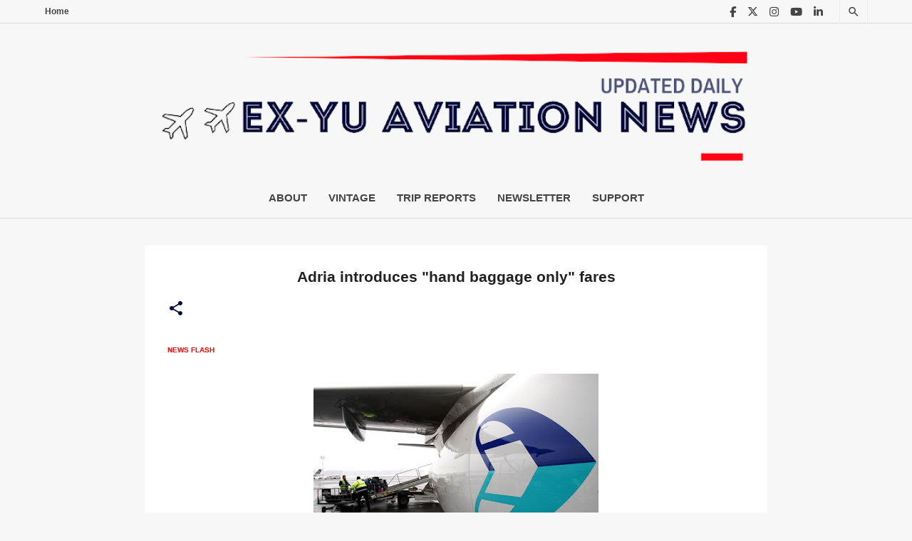

--- FILE ---
content_type: text/html; charset=UTF-8
request_url: https://www.exyuaviation.com/2016/06/adria-introduces-hand-baggage-only-fares.html
body_size: 54849
content:
<!DOCTYPE html>
<html dir='ltr' xmlns='http://www.w3.org/1999/xhtml' xmlns:b='http://www.google.com/2005/gml/b' xmlns:data='http://www.google.com/2005/gml/data' xmlns:expr='http://www.google.com/2005/gml/expr'>
<head>
<!-- twitter card details -->
<meta content='summary_large_image' name='twitter:card'/>
<meta content='@exyuaviation' name='twitter:site'/>
<meta content='https://www.exyuaviation.com/2016/06/adria-introduces-hand-baggage-only-fares.html' name='twitter:url'/>
<meta content='<center>Adria introduces "hand baggage only" fares</center>' name='twitter:title'/>
<meta content='Adria launches "what you pack is what you pay" fare structure.' name='twitter:description'/>
<meta content='https://blogger.googleusercontent.com/img/b/R29vZ2xl/AVvXsEjNEw0K8C0trUxPN9RJhyphenhyphen0rEVhyphenhyphenJotNQUYe5_kQCUpIHrmfBTnBFPYmRj1UJu4Kq72qVz7w3OPwjN-H2mCnRsKO-Aqg8nToZrexOuwVKuErKPGZsnYkc_vnIMioCzC0HdXikKMQpPooK4c/s400/adriacargo.jpg' name='twitter:image'/>
<!-- end twitter card details -->
<!-- Facebook/Open Graph meta tags -->
<meta content='article' property='og:type'/>
<meta content='https://www.exyuaviation.com/2016/06/adria-introduces-hand-baggage-only-fares.html' property='og:url'/>
<meta content='<center>Adria introduces "hand baggage only" fares</center>' property='og:title'/>
<meta content='Adria launches "what you pack is what you pay" fare structure.' property='og:description'/>
<meta content='https://blogger.googleusercontent.com/img/b/R29vZ2xl/AVvXsEjNEw0K8C0trUxPN9RJhyphenhyphen0rEVhyphenhyphenJotNQUYe5_kQCUpIHrmfBTnBFPYmRj1UJu4Kq72qVz7w3OPwjN-H2mCnRsKO-Aqg8nToZrexOuwVKuErKPGZsnYkc_vnIMioCzC0HdXikKMQpPooK4c/s400/adriacargo.jpg' property='og:image'/>
<meta content='exyuaviation.com' property='og:site_name'/>
<!-- end Facebook/Open Graph meta tags -->
<meta charset='utf-8'/>
<title><center>Adria introduces "hand baggage only" fares</center> - EX-YU Aviation News</title>
<meta content='width=device-width, initial-scale=1' name='viewport'/>
<link href='https://fonts.googleapis.com/css2?family=Poppins:wght@500&display=swap' rel='stylesheet'/>
<style type='text/css'>@font-face{font-family:'Lato';font-style:normal;font-weight:400;font-display:swap;src:url(//fonts.gstatic.com/s/lato/v25/S6uyw4BMUTPHjxAwXiWtFCfQ7A.woff2)format('woff2');unicode-range:U+0100-02BA,U+02BD-02C5,U+02C7-02CC,U+02CE-02D7,U+02DD-02FF,U+0304,U+0308,U+0329,U+1D00-1DBF,U+1E00-1E9F,U+1EF2-1EFF,U+2020,U+20A0-20AB,U+20AD-20C0,U+2113,U+2C60-2C7F,U+A720-A7FF;}@font-face{font-family:'Lato';font-style:normal;font-weight:400;font-display:swap;src:url(//fonts.gstatic.com/s/lato/v25/S6uyw4BMUTPHjx4wXiWtFCc.woff2)format('woff2');unicode-range:U+0000-00FF,U+0131,U+0152-0153,U+02BB-02BC,U+02C6,U+02DA,U+02DC,U+0304,U+0308,U+0329,U+2000-206F,U+20AC,U+2122,U+2191,U+2193,U+2212,U+2215,U+FEFF,U+FFFD;}@font-face{font-family:'Lato';font-style:normal;font-weight:700;font-display:swap;src:url(//fonts.gstatic.com/s/lato/v25/S6u9w4BMUTPHh6UVSwaPGQ3q5d0N7w.woff2)format('woff2');unicode-range:U+0100-02BA,U+02BD-02C5,U+02C7-02CC,U+02CE-02D7,U+02DD-02FF,U+0304,U+0308,U+0329,U+1D00-1DBF,U+1E00-1E9F,U+1EF2-1EFF,U+2020,U+20A0-20AB,U+20AD-20C0,U+2113,U+2C60-2C7F,U+A720-A7FF;}@font-face{font-family:'Lato';font-style:normal;font-weight:700;font-display:swap;src:url(//fonts.gstatic.com/s/lato/v25/S6u9w4BMUTPHh6UVSwiPGQ3q5d0.woff2)format('woff2');unicode-range:U+0000-00FF,U+0131,U+0152-0153,U+02BB-02BC,U+02C6,U+02DA,U+02DC,U+0304,U+0308,U+0329,U+2000-206F,U+20AC,U+2122,U+2191,U+2193,U+2212,U+2215,U+FEFF,U+FFFD;}@font-face{font-family:'Lato';font-style:normal;font-weight:900;font-display:swap;src:url(//fonts.gstatic.com/s/lato/v25/S6u9w4BMUTPHh50XSwaPGQ3q5d0N7w.woff2)format('woff2');unicode-range:U+0100-02BA,U+02BD-02C5,U+02C7-02CC,U+02CE-02D7,U+02DD-02FF,U+0304,U+0308,U+0329,U+1D00-1DBF,U+1E00-1E9F,U+1EF2-1EFF,U+2020,U+20A0-20AB,U+20AD-20C0,U+2113,U+2C60-2C7F,U+A720-A7FF;}@font-face{font-family:'Lato';font-style:normal;font-weight:900;font-display:swap;src:url(//fonts.gstatic.com/s/lato/v25/S6u9w4BMUTPHh50XSwiPGQ3q5d0.woff2)format('woff2');unicode-range:U+0000-00FF,U+0131,U+0152-0153,U+02BB-02BC,U+02C6,U+02DA,U+02DC,U+0304,U+0308,U+0329,U+2000-206F,U+20AC,U+2122,U+2191,U+2193,U+2212,U+2215,U+FEFF,U+FFFD;}@font-face{font-family:'Merriweather';font-style:italic;font-weight:300;font-stretch:100%;font-display:swap;src:url(//fonts.gstatic.com/s/merriweather/v33/u-4c0qyriQwlOrhSvowK_l5-eTxCVx0ZbwLvKH2Gk9hLmp0v5yA-xXPqCzLvF-adrHOg7iDTFw.woff2)format('woff2');unicode-range:U+0460-052F,U+1C80-1C8A,U+20B4,U+2DE0-2DFF,U+A640-A69F,U+FE2E-FE2F;}@font-face{font-family:'Merriweather';font-style:italic;font-weight:300;font-stretch:100%;font-display:swap;src:url(//fonts.gstatic.com/s/merriweather/v33/u-4c0qyriQwlOrhSvowK_l5-eTxCVx0ZbwLvKH2Gk9hLmp0v5yA-xXPqCzLvF--drHOg7iDTFw.woff2)format('woff2');unicode-range:U+0301,U+0400-045F,U+0490-0491,U+04B0-04B1,U+2116;}@font-face{font-family:'Merriweather';font-style:italic;font-weight:300;font-stretch:100%;font-display:swap;src:url(//fonts.gstatic.com/s/merriweather/v33/u-4c0qyriQwlOrhSvowK_l5-eTxCVx0ZbwLvKH2Gk9hLmp0v5yA-xXPqCzLvF-SdrHOg7iDTFw.woff2)format('woff2');unicode-range:U+0102-0103,U+0110-0111,U+0128-0129,U+0168-0169,U+01A0-01A1,U+01AF-01B0,U+0300-0301,U+0303-0304,U+0308-0309,U+0323,U+0329,U+1EA0-1EF9,U+20AB;}@font-face{font-family:'Merriweather';font-style:italic;font-weight:300;font-stretch:100%;font-display:swap;src:url(//fonts.gstatic.com/s/merriweather/v33/u-4c0qyriQwlOrhSvowK_l5-eTxCVx0ZbwLvKH2Gk9hLmp0v5yA-xXPqCzLvF-WdrHOg7iDTFw.woff2)format('woff2');unicode-range:U+0100-02BA,U+02BD-02C5,U+02C7-02CC,U+02CE-02D7,U+02DD-02FF,U+0304,U+0308,U+0329,U+1D00-1DBF,U+1E00-1E9F,U+1EF2-1EFF,U+2020,U+20A0-20AB,U+20AD-20C0,U+2113,U+2C60-2C7F,U+A720-A7FF;}@font-face{font-family:'Merriweather';font-style:italic;font-weight:300;font-stretch:100%;font-display:swap;src:url(//fonts.gstatic.com/s/merriweather/v33/u-4c0qyriQwlOrhSvowK_l5-eTxCVx0ZbwLvKH2Gk9hLmp0v5yA-xXPqCzLvF-udrHOg7iA.woff2)format('woff2');unicode-range:U+0000-00FF,U+0131,U+0152-0153,U+02BB-02BC,U+02C6,U+02DA,U+02DC,U+0304,U+0308,U+0329,U+2000-206F,U+20AC,U+2122,U+2191,U+2193,U+2212,U+2215,U+FEFF,U+FFFD;}@font-face{font-family:'Merriweather';font-style:italic;font-weight:400;font-stretch:100%;font-display:swap;src:url(//fonts.gstatic.com/s/merriweather/v33/u-4c0qyriQwlOrhSvowK_l5-eTxCVx0ZbwLvKH2Gk9hLmp0v5yA-xXPqCzLvF-adrHOg7iDTFw.woff2)format('woff2');unicode-range:U+0460-052F,U+1C80-1C8A,U+20B4,U+2DE0-2DFF,U+A640-A69F,U+FE2E-FE2F;}@font-face{font-family:'Merriweather';font-style:italic;font-weight:400;font-stretch:100%;font-display:swap;src:url(//fonts.gstatic.com/s/merriweather/v33/u-4c0qyriQwlOrhSvowK_l5-eTxCVx0ZbwLvKH2Gk9hLmp0v5yA-xXPqCzLvF--drHOg7iDTFw.woff2)format('woff2');unicode-range:U+0301,U+0400-045F,U+0490-0491,U+04B0-04B1,U+2116;}@font-face{font-family:'Merriweather';font-style:italic;font-weight:400;font-stretch:100%;font-display:swap;src:url(//fonts.gstatic.com/s/merriweather/v33/u-4c0qyriQwlOrhSvowK_l5-eTxCVx0ZbwLvKH2Gk9hLmp0v5yA-xXPqCzLvF-SdrHOg7iDTFw.woff2)format('woff2');unicode-range:U+0102-0103,U+0110-0111,U+0128-0129,U+0168-0169,U+01A0-01A1,U+01AF-01B0,U+0300-0301,U+0303-0304,U+0308-0309,U+0323,U+0329,U+1EA0-1EF9,U+20AB;}@font-face{font-family:'Merriweather';font-style:italic;font-weight:400;font-stretch:100%;font-display:swap;src:url(//fonts.gstatic.com/s/merriweather/v33/u-4c0qyriQwlOrhSvowK_l5-eTxCVx0ZbwLvKH2Gk9hLmp0v5yA-xXPqCzLvF-WdrHOg7iDTFw.woff2)format('woff2');unicode-range:U+0100-02BA,U+02BD-02C5,U+02C7-02CC,U+02CE-02D7,U+02DD-02FF,U+0304,U+0308,U+0329,U+1D00-1DBF,U+1E00-1E9F,U+1EF2-1EFF,U+2020,U+20A0-20AB,U+20AD-20C0,U+2113,U+2C60-2C7F,U+A720-A7FF;}@font-face{font-family:'Merriweather';font-style:italic;font-weight:400;font-stretch:100%;font-display:swap;src:url(//fonts.gstatic.com/s/merriweather/v33/u-4c0qyriQwlOrhSvowK_l5-eTxCVx0ZbwLvKH2Gk9hLmp0v5yA-xXPqCzLvF-udrHOg7iA.woff2)format('woff2');unicode-range:U+0000-00FF,U+0131,U+0152-0153,U+02BB-02BC,U+02C6,U+02DA,U+02DC,U+0304,U+0308,U+0329,U+2000-206F,U+20AC,U+2122,U+2191,U+2193,U+2212,U+2215,U+FEFF,U+FFFD;}@font-face{font-family:'Merriweather';font-style:normal;font-weight:400;font-stretch:100%;font-display:swap;src:url(//fonts.gstatic.com/s/merriweather/v33/u-4e0qyriQwlOrhSvowK_l5UcA6zuSYEqOzpPe3HOZJ5eX1WtLaQwmYiSeqnJ-mXq1Gi3iE.woff2)format('woff2');unicode-range:U+0460-052F,U+1C80-1C8A,U+20B4,U+2DE0-2DFF,U+A640-A69F,U+FE2E-FE2F;}@font-face{font-family:'Merriweather';font-style:normal;font-weight:400;font-stretch:100%;font-display:swap;src:url(//fonts.gstatic.com/s/merriweather/v33/u-4e0qyriQwlOrhSvowK_l5UcA6zuSYEqOzpPe3HOZJ5eX1WtLaQwmYiSequJ-mXq1Gi3iE.woff2)format('woff2');unicode-range:U+0301,U+0400-045F,U+0490-0491,U+04B0-04B1,U+2116;}@font-face{font-family:'Merriweather';font-style:normal;font-weight:400;font-stretch:100%;font-display:swap;src:url(//fonts.gstatic.com/s/merriweather/v33/u-4e0qyriQwlOrhSvowK_l5UcA6zuSYEqOzpPe3HOZJ5eX1WtLaQwmYiSeqlJ-mXq1Gi3iE.woff2)format('woff2');unicode-range:U+0102-0103,U+0110-0111,U+0128-0129,U+0168-0169,U+01A0-01A1,U+01AF-01B0,U+0300-0301,U+0303-0304,U+0308-0309,U+0323,U+0329,U+1EA0-1EF9,U+20AB;}@font-face{font-family:'Merriweather';font-style:normal;font-weight:400;font-stretch:100%;font-display:swap;src:url(//fonts.gstatic.com/s/merriweather/v33/u-4e0qyriQwlOrhSvowK_l5UcA6zuSYEqOzpPe3HOZJ5eX1WtLaQwmYiSeqkJ-mXq1Gi3iE.woff2)format('woff2');unicode-range:U+0100-02BA,U+02BD-02C5,U+02C7-02CC,U+02CE-02D7,U+02DD-02FF,U+0304,U+0308,U+0329,U+1D00-1DBF,U+1E00-1E9F,U+1EF2-1EFF,U+2020,U+20A0-20AB,U+20AD-20C0,U+2113,U+2C60-2C7F,U+A720-A7FF;}@font-face{font-family:'Merriweather';font-style:normal;font-weight:400;font-stretch:100%;font-display:swap;src:url(//fonts.gstatic.com/s/merriweather/v33/u-4e0qyriQwlOrhSvowK_l5UcA6zuSYEqOzpPe3HOZJ5eX1WtLaQwmYiSeqqJ-mXq1Gi.woff2)format('woff2');unicode-range:U+0000-00FF,U+0131,U+0152-0153,U+02BB-02BC,U+02C6,U+02DA,U+02DC,U+0304,U+0308,U+0329,U+2000-206F,U+20AC,U+2122,U+2191,U+2193,U+2212,U+2215,U+FEFF,U+FFFD;}@font-face{font-family:'Merriweather';font-style:normal;font-weight:700;font-stretch:100%;font-display:swap;src:url(//fonts.gstatic.com/s/merriweather/v33/u-4e0qyriQwlOrhSvowK_l5UcA6zuSYEqOzpPe3HOZJ5eX1WtLaQwmYiSeqnJ-mXq1Gi3iE.woff2)format('woff2');unicode-range:U+0460-052F,U+1C80-1C8A,U+20B4,U+2DE0-2DFF,U+A640-A69F,U+FE2E-FE2F;}@font-face{font-family:'Merriweather';font-style:normal;font-weight:700;font-stretch:100%;font-display:swap;src:url(//fonts.gstatic.com/s/merriweather/v33/u-4e0qyriQwlOrhSvowK_l5UcA6zuSYEqOzpPe3HOZJ5eX1WtLaQwmYiSequJ-mXq1Gi3iE.woff2)format('woff2');unicode-range:U+0301,U+0400-045F,U+0490-0491,U+04B0-04B1,U+2116;}@font-face{font-family:'Merriweather';font-style:normal;font-weight:700;font-stretch:100%;font-display:swap;src:url(//fonts.gstatic.com/s/merriweather/v33/u-4e0qyriQwlOrhSvowK_l5UcA6zuSYEqOzpPe3HOZJ5eX1WtLaQwmYiSeqlJ-mXq1Gi3iE.woff2)format('woff2');unicode-range:U+0102-0103,U+0110-0111,U+0128-0129,U+0168-0169,U+01A0-01A1,U+01AF-01B0,U+0300-0301,U+0303-0304,U+0308-0309,U+0323,U+0329,U+1EA0-1EF9,U+20AB;}@font-face{font-family:'Merriweather';font-style:normal;font-weight:700;font-stretch:100%;font-display:swap;src:url(//fonts.gstatic.com/s/merriweather/v33/u-4e0qyriQwlOrhSvowK_l5UcA6zuSYEqOzpPe3HOZJ5eX1WtLaQwmYiSeqkJ-mXq1Gi3iE.woff2)format('woff2');unicode-range:U+0100-02BA,U+02BD-02C5,U+02C7-02CC,U+02CE-02D7,U+02DD-02FF,U+0304,U+0308,U+0329,U+1D00-1DBF,U+1E00-1E9F,U+1EF2-1EFF,U+2020,U+20A0-20AB,U+20AD-20C0,U+2113,U+2C60-2C7F,U+A720-A7FF;}@font-face{font-family:'Merriweather';font-style:normal;font-weight:700;font-stretch:100%;font-display:swap;src:url(//fonts.gstatic.com/s/merriweather/v33/u-4e0qyriQwlOrhSvowK_l5UcA6zuSYEqOzpPe3HOZJ5eX1WtLaQwmYiSeqqJ-mXq1Gi.woff2)format('woff2');unicode-range:U+0000-00FF,U+0131,U+0152-0153,U+02BB-02BC,U+02C6,U+02DA,U+02DC,U+0304,U+0308,U+0329,U+2000-206F,U+20AC,U+2122,U+2191,U+2193,U+2212,U+2215,U+FEFF,U+FFFD;}@font-face{font-family:'Merriweather';font-style:normal;font-weight:900;font-stretch:100%;font-display:swap;src:url(//fonts.gstatic.com/s/merriweather/v33/u-4e0qyriQwlOrhSvowK_l5UcA6zuSYEqOzpPe3HOZJ5eX1WtLaQwmYiSeqnJ-mXq1Gi3iE.woff2)format('woff2');unicode-range:U+0460-052F,U+1C80-1C8A,U+20B4,U+2DE0-2DFF,U+A640-A69F,U+FE2E-FE2F;}@font-face{font-family:'Merriweather';font-style:normal;font-weight:900;font-stretch:100%;font-display:swap;src:url(//fonts.gstatic.com/s/merriweather/v33/u-4e0qyriQwlOrhSvowK_l5UcA6zuSYEqOzpPe3HOZJ5eX1WtLaQwmYiSequJ-mXq1Gi3iE.woff2)format('woff2');unicode-range:U+0301,U+0400-045F,U+0490-0491,U+04B0-04B1,U+2116;}@font-face{font-family:'Merriweather';font-style:normal;font-weight:900;font-stretch:100%;font-display:swap;src:url(//fonts.gstatic.com/s/merriweather/v33/u-4e0qyriQwlOrhSvowK_l5UcA6zuSYEqOzpPe3HOZJ5eX1WtLaQwmYiSeqlJ-mXq1Gi3iE.woff2)format('woff2');unicode-range:U+0102-0103,U+0110-0111,U+0128-0129,U+0168-0169,U+01A0-01A1,U+01AF-01B0,U+0300-0301,U+0303-0304,U+0308-0309,U+0323,U+0329,U+1EA0-1EF9,U+20AB;}@font-face{font-family:'Merriweather';font-style:normal;font-weight:900;font-stretch:100%;font-display:swap;src:url(//fonts.gstatic.com/s/merriweather/v33/u-4e0qyriQwlOrhSvowK_l5UcA6zuSYEqOzpPe3HOZJ5eX1WtLaQwmYiSeqkJ-mXq1Gi3iE.woff2)format('woff2');unicode-range:U+0100-02BA,U+02BD-02C5,U+02C7-02CC,U+02CE-02D7,U+02DD-02FF,U+0304,U+0308,U+0329,U+1D00-1DBF,U+1E00-1E9F,U+1EF2-1EFF,U+2020,U+20A0-20AB,U+20AD-20C0,U+2113,U+2C60-2C7F,U+A720-A7FF;}@font-face{font-family:'Merriweather';font-style:normal;font-weight:900;font-stretch:100%;font-display:swap;src:url(//fonts.gstatic.com/s/merriweather/v33/u-4e0qyriQwlOrhSvowK_l5UcA6zuSYEqOzpPe3HOZJ5eX1WtLaQwmYiSeqqJ-mXq1Gi.woff2)format('woff2');unicode-range:U+0000-00FF,U+0131,U+0152-0153,U+02BB-02BC,U+02C6,U+02DA,U+02DC,U+0304,U+0308,U+0329,U+2000-206F,U+20AC,U+2122,U+2191,U+2193,U+2212,U+2215,U+FEFF,U+FFFD;}@font-face{font-family:'Ubuntu';font-style:normal;font-weight:400;font-display:swap;src:url(//fonts.gstatic.com/s/ubuntu/v21/4iCs6KVjbNBYlgoKcg72nU6AF7xm.woff2)format('woff2');unicode-range:U+0460-052F,U+1C80-1C8A,U+20B4,U+2DE0-2DFF,U+A640-A69F,U+FE2E-FE2F;}@font-face{font-family:'Ubuntu';font-style:normal;font-weight:400;font-display:swap;src:url(//fonts.gstatic.com/s/ubuntu/v21/4iCs6KVjbNBYlgoKew72nU6AF7xm.woff2)format('woff2');unicode-range:U+0301,U+0400-045F,U+0490-0491,U+04B0-04B1,U+2116;}@font-face{font-family:'Ubuntu';font-style:normal;font-weight:400;font-display:swap;src:url(//fonts.gstatic.com/s/ubuntu/v21/4iCs6KVjbNBYlgoKcw72nU6AF7xm.woff2)format('woff2');unicode-range:U+1F00-1FFF;}@font-face{font-family:'Ubuntu';font-style:normal;font-weight:400;font-display:swap;src:url(//fonts.gstatic.com/s/ubuntu/v21/4iCs6KVjbNBYlgoKfA72nU6AF7xm.woff2)format('woff2');unicode-range:U+0370-0377,U+037A-037F,U+0384-038A,U+038C,U+038E-03A1,U+03A3-03FF;}@font-face{font-family:'Ubuntu';font-style:normal;font-weight:400;font-display:swap;src:url(//fonts.gstatic.com/s/ubuntu/v21/4iCs6KVjbNBYlgoKcQ72nU6AF7xm.woff2)format('woff2');unicode-range:U+0100-02BA,U+02BD-02C5,U+02C7-02CC,U+02CE-02D7,U+02DD-02FF,U+0304,U+0308,U+0329,U+1D00-1DBF,U+1E00-1E9F,U+1EF2-1EFF,U+2020,U+20A0-20AB,U+20AD-20C0,U+2113,U+2C60-2C7F,U+A720-A7FF;}@font-face{font-family:'Ubuntu';font-style:normal;font-weight:400;font-display:swap;src:url(//fonts.gstatic.com/s/ubuntu/v21/4iCs6KVjbNBYlgoKfw72nU6AFw.woff2)format('woff2');unicode-range:U+0000-00FF,U+0131,U+0152-0153,U+02BB-02BC,U+02C6,U+02DA,U+02DC,U+0304,U+0308,U+0329,U+2000-206F,U+20AC,U+2122,U+2191,U+2193,U+2212,U+2215,U+FEFF,U+FFFD;}@font-face{font-family:'Ubuntu';font-style:normal;font-weight:500;font-display:swap;src:url(//fonts.gstatic.com/s/ubuntu/v21/4iCv6KVjbNBYlgoCjC3jvWyNPYZvg7UI.woff2)format('woff2');unicode-range:U+0460-052F,U+1C80-1C8A,U+20B4,U+2DE0-2DFF,U+A640-A69F,U+FE2E-FE2F;}@font-face{font-family:'Ubuntu';font-style:normal;font-weight:500;font-display:swap;src:url(//fonts.gstatic.com/s/ubuntu/v21/4iCv6KVjbNBYlgoCjC3jtGyNPYZvg7UI.woff2)format('woff2');unicode-range:U+0301,U+0400-045F,U+0490-0491,U+04B0-04B1,U+2116;}@font-face{font-family:'Ubuntu';font-style:normal;font-weight:500;font-display:swap;src:url(//fonts.gstatic.com/s/ubuntu/v21/4iCv6KVjbNBYlgoCjC3jvGyNPYZvg7UI.woff2)format('woff2');unicode-range:U+1F00-1FFF;}@font-face{font-family:'Ubuntu';font-style:normal;font-weight:500;font-display:swap;src:url(//fonts.gstatic.com/s/ubuntu/v21/4iCv6KVjbNBYlgoCjC3js2yNPYZvg7UI.woff2)format('woff2');unicode-range:U+0370-0377,U+037A-037F,U+0384-038A,U+038C,U+038E-03A1,U+03A3-03FF;}@font-face{font-family:'Ubuntu';font-style:normal;font-weight:500;font-display:swap;src:url(//fonts.gstatic.com/s/ubuntu/v21/4iCv6KVjbNBYlgoCjC3jvmyNPYZvg7UI.woff2)format('woff2');unicode-range:U+0100-02BA,U+02BD-02C5,U+02C7-02CC,U+02CE-02D7,U+02DD-02FF,U+0304,U+0308,U+0329,U+1D00-1DBF,U+1E00-1E9F,U+1EF2-1EFF,U+2020,U+20A0-20AB,U+20AD-20C0,U+2113,U+2C60-2C7F,U+A720-A7FF;}@font-face{font-family:'Ubuntu';font-style:normal;font-weight:500;font-display:swap;src:url(//fonts.gstatic.com/s/ubuntu/v21/4iCv6KVjbNBYlgoCjC3jsGyNPYZvgw.woff2)format('woff2');unicode-range:U+0000-00FF,U+0131,U+0152-0153,U+02BB-02BC,U+02C6,U+02DA,U+02DC,U+0304,U+0308,U+0329,U+2000-206F,U+20AC,U+2122,U+2191,U+2193,U+2212,U+2215,U+FEFF,U+FFFD;}@font-face{font-family:'Ubuntu';font-style:normal;font-weight:700;font-display:swap;src:url(//fonts.gstatic.com/s/ubuntu/v21/4iCv6KVjbNBYlgoCxCvjvWyNPYZvg7UI.woff2)format('woff2');unicode-range:U+0460-052F,U+1C80-1C8A,U+20B4,U+2DE0-2DFF,U+A640-A69F,U+FE2E-FE2F;}@font-face{font-family:'Ubuntu';font-style:normal;font-weight:700;font-display:swap;src:url(//fonts.gstatic.com/s/ubuntu/v21/4iCv6KVjbNBYlgoCxCvjtGyNPYZvg7UI.woff2)format('woff2');unicode-range:U+0301,U+0400-045F,U+0490-0491,U+04B0-04B1,U+2116;}@font-face{font-family:'Ubuntu';font-style:normal;font-weight:700;font-display:swap;src:url(//fonts.gstatic.com/s/ubuntu/v21/4iCv6KVjbNBYlgoCxCvjvGyNPYZvg7UI.woff2)format('woff2');unicode-range:U+1F00-1FFF;}@font-face{font-family:'Ubuntu';font-style:normal;font-weight:700;font-display:swap;src:url(//fonts.gstatic.com/s/ubuntu/v21/4iCv6KVjbNBYlgoCxCvjs2yNPYZvg7UI.woff2)format('woff2');unicode-range:U+0370-0377,U+037A-037F,U+0384-038A,U+038C,U+038E-03A1,U+03A3-03FF;}@font-face{font-family:'Ubuntu';font-style:normal;font-weight:700;font-display:swap;src:url(//fonts.gstatic.com/s/ubuntu/v21/4iCv6KVjbNBYlgoCxCvjvmyNPYZvg7UI.woff2)format('woff2');unicode-range:U+0100-02BA,U+02BD-02C5,U+02C7-02CC,U+02CE-02D7,U+02DD-02FF,U+0304,U+0308,U+0329,U+1D00-1DBF,U+1E00-1E9F,U+1EF2-1EFF,U+2020,U+20A0-20AB,U+20AD-20C0,U+2113,U+2C60-2C7F,U+A720-A7FF;}@font-face{font-family:'Ubuntu';font-style:normal;font-weight:700;font-display:swap;src:url(//fonts.gstatic.com/s/ubuntu/v21/4iCv6KVjbNBYlgoCxCvjsGyNPYZvgw.woff2)format('woff2');unicode-range:U+0000-00FF,U+0131,U+0152-0153,U+02BB-02BC,U+02C6,U+02DA,U+02DC,U+0304,U+0308,U+0329,U+2000-206F,U+20AC,U+2122,U+2191,U+2193,U+2212,U+2215,U+FEFF,U+FFFD;}</style>
<style id='page-skin-1' type='text/css'><!--
/*!
normalize.css v3.0.1 | MIT License | git.io/normalize */html{font-family:sans-serif;-ms-text-size-adjust:100%;-webkit-text-size-adjust:100%}body{margin:0}article,aside,details,figcaption,figure,footer,header,hgroup,main,nav,section,summary{display:block}audio,canvas,progress,video{display:inline-block;vertical-align:baseline}audio:not([controls]){display:none;height:0}[hidden],template{display:none}a{background:transparent}a:active,a:hover{outline:0}abbr[title]{border-bottom:1px dotted}b,strong{font-weight:bold}dfn{font-style:italic}h1{font-size:2em;margin:.67em 0}mark{background:#ff0;color:#000}small{font-size:80%}sub,sup{font-size:75%;line-height:0;position:relative;vertical-align:baseline}sup{top:-0.5em}sub{bottom:-0.25em}img{border:0}svg:not(:root){overflow:hidden}figure{margin:1em 40px}hr{-moz-box-sizing:content-box;box-sizing:content-box;height:0}pre{overflow:auto}code,kbd,pre,samp{font-family:monospace,monospace;font-size:1em}button,input,optgroup,select,textarea{color:inherit;font:inherit;margin:0}button{overflow:visible}button,select{text-transform:none}button,html input[type="button"],input[type="reset"],input[type="submit"]{-webkit-appearance:button;cursor:pointer}button[disabled],html input[disabled]{cursor:default}button::-moz-focus-inner,input::-moz-focus-inner{border:0;padding:0}input{line-height:normal}input[type="checkbox"],input[type="radio"]{box-sizing:border-box;padding:0}input[type="number"]::-webkit-inner-spin-button,input[type="number"]::-webkit-outer-spin-button{height:auto}input[type="search"]{-webkit-appearance:textfield;-moz-box-sizing:content-box;-webkit-box-sizing:content-box;box-sizing:content-box}input[type="search"]::-webkit-search-cancel-button,input[type="search"]::-webkit-search-decoration{-webkit-appearance:none}fieldset{border:1px solid #c0c0c0;margin:0 2px;padding:.35em .625em .75em}legend{border:0;padding:0}textarea{overflow:auto}optgroup{font-weight:bold}table{border-collapse:collapse;border-spacing:0}td,th{padding:0}
/*!************************************************
* Blogger Template Style
* Name:Emporio
**************************************************/
body{overflow-wrap:break-word;word-break:break-word;word-wrap:break-word}
.hidden{display:none}
.invisible{visibility:hidden}
.container::after,.float-container::after{clear:both;content:'';display:table}
.clearboth{clear:both}
#comments .comment .comment-actions,.subscribe-popup .FollowByEmail .follow-by-email-submit{background:0 0;border:0;box-shadow:none;color:#3d85c6;cursor:pointer;font-size:14px;font-weight:700;outline:0;text-decoration:none;text-transform:uppercase;width:auto}
.dim-overlay{background-color:rgba(0,0,0,.54);height:100vh;left:0;position:fixed;top:0;width:100%}
#sharing-dim-overlay{background-color:transparent}
input::-ms-clear{display:none}
.blogger-logo,.svg-icon-24.blogger-logo{fill:#ff9800;opacity:1}
.skip-navigation{background-color:#fff;box-sizing:border-box;color:#000;display:block;height:0;left:0;line-height:50px;overflow:hidden;padding-top:0;position:fixed;text-align:center;top:0;-webkit-transition:box-shadow .3s,height .3s,padding-top .3s;transition:box-shadow .3s,height .3s,padding-top .3s;width:100%;z-index:900}
.skip-navigation:focus{box-shadow:0 4px 5px 0 rgba(0,0,0,.14),0 1px 10px 0 rgba(0,0,0,.12),0 2px 4px -1px rgba(0,0,0,.2);height:50px}
#main{outline:0}
.main-heading{position:absolute;clip:rect(1px,1px,1px,1px);padding:0;border:0;height:1px;width:1px;overflow:hidden}
.Attribution{margin-top:1em;text-align:center}
.Attribution .blogger img,.Attribution .blogger svg{vertical-align:bottom}
.Attribution .blogger img{margin-right:.5em}
.Attribution div{line-height:24px;margin-top:.5em}
.Attribution .copyright,.Attribution .image-attribution{font-size:.7em;margin-top:1.5em}
.BLOG_mobile_video_class{display:none}
.bg-photo{background-attachment:scroll!important}
body .CSS_LIGHTBOX{z-index:900}
.extendable .show-less,.extendable .show-more{border-color:#3d85c6;color:#3d85c6;margin-top:8px}
.extendable .show-less.hidden,.extendable .show-more.hidden{display:none}
.inline-ad{display:none;max-width:100%;overflow:hidden}
.adsbygoogle{display:block}
#cookieChoiceInfo{bottom:0;top:auto}
iframe.b-hbp-video{border:0}
.post-body img{max-width:100%;display: block;
text-align: -webkit-center; margin:0 auto;}
.post-body iframe{max-width:100%}
.post-body a[imageanchor="1"]{display:inline-block}
.byline{margin-right:1em}
.byline:last-child{margin-right:0}
.link-copied-dialog{max-width:520px;outline:0}
.link-copied-dialog .modal-dialog-buttons{margin-top:8px}
.link-copied-dialog .goog-buttonset-default{background:0 0;border:0}
.link-copied-dialog .goog-buttonset-default:focus{outline:0}
.paging-control-container{margin-bottom:16px}
.paging-control-container .paging-control{display:inline-block}
.paging-control-container .comment-range-text::after,.paging-control-container .paging-control{color:#3d85c6}
.paging-control-container .comment-range-text,.paging-control-container .paging-control{margin-right:8px}
.paging-control-container .comment-range-text::after,.paging-control-container .paging-control::after{content:'\00B7';cursor:default;padding-left:8px;pointer-events:none}
.paging-control-container .comment-range-text:last-child::after,.paging-control-container .paging-control:last-child::after{content:none}
.byline.reactions iframe{height:20px}
.b-notification{color:#000;background-color:#fff;border-bottom:solid 1px #000;box-sizing:border-box;padding:16px 32px;text-align:center}
.b-notification.visible{-webkit-transition:margin-top .3s cubic-bezier(.4,0,.2,1);transition:margin-top .3s cubic-bezier(.4,0,.2,1)}
.b-notification.invisible{position:absolute}
.b-notification-close{position:absolute;right:8px;top:8px}
.no-posts-message{line-height:40px;text-align:center}
@media screen and (max-width:745px){body.item-view .post-body a[imageanchor="1"][style*="float:left;"],body.item-view .post-body a[imageanchor="1"][style*="float:right;"]{float:none!important;clear:none!important}body.item-view .post-body a[imageanchor="1"] img{display:block;height:auto;margin:0 auto}body.item-view .post-body>.separator:first-child>a[imageanchor="1"]:first-child{margin-top:20px}.post-body a[imageanchor]{display:block}body.item-view .post-body a[imageanchor="1"]{margin-left:0!important;margin-right:0!important}body.item-view .post-body a[imageanchor="1"]+a[imageanchor="1"]{margin-top:16px}}
.item-control{display:none}
/*
#comments{border-top:1px dashed rgba(0,0,0,.54);margin-top:20px;padding:20px}
#comments .comment-thread ol{margin:0;padding-left:0;padding-left:0}
#comments .comment .comment-replybox-single,#comments .comment-thread .comment-replies{margin-left:60px}
#comments .comment-thread .thread-count{display:none}
#comments .comment{list-style-type:none;padding:0 0 30px;position:relative}
#comments .comment .comment{padding-bottom:8px}
.comment .avatar-image-container{position:absolute}
.comment .avatar-image-container img{border-radius:50%}
.avatar-image-container svg,.comment .avatar-image-container .avatar-icon{border-radius:50%;border:solid 1px #00093c;box-sizing:border-box;fill:#00093c;height:35px;margin:0;padding:7px;width:35px}
.comment .comment-block{margin-top:10px;margin-left:60px;padding-bottom:0}
#comments .comment-author-header-wrapper{margin-left:40px}
#comments .comment .thread-expanded .comment-block{padding-bottom:20px}
#comments .comment .comment-header .user,#comments .comment .comment-header .user a{color:#212121;font-style:normal;font-weight:700}
#comments .comment .comment-actions{bottom:0;margin-bottom:15px;position:absolute}
#comments .comment .comment-actions>*{margin-right:8px}
#comments .comment .comment-header .datetime{bottom:0;color:rgba(33,33,33,.54);display:inline-block;font-size:13px;font-style:italic;margin-left:8px}
#comments .comment .comment-footer .comment-timestamp a,#comments .comment .comment-header .datetime a{color:rgba(33,33,33,.54)}
#comments .comment .comment-content,.comment .comment-body{margin-top:12px;word-break:break-word}
.comment-body{margin-bottom:12px}
#comments.embed[data-num-comments="0"]{border:0;margin-top:0;padding-top:0}
#comments.embed[data-num-comments="0"] #comment-post-message,#comments.embed[data-num-comments="0"] div.comment-form>p,#comments.embed[data-num-comments="0"] p.comment-footer{display:none}
#comment-editor-src{display:none}
.comments .comments-content .loadmore.loaded{max-height:0;opacity:0;overflow:hidden}
*/
.extendable .remaining-items{height:0;overflow:hidden;-webkit-transition:height .3s cubic-bezier(.4,0,.2,1);transition:height .3s cubic-bezier(.4,0,.2,1)}
.extendable .remaining-items.expanded{height:auto}
.svg-icon-24,.svg-icon-24-button{cursor:pointer;height:24px;width:24px;min-width:24px}
.touch-icon{margin:-12px;padding:12px}
.touch-icon:active,.touch-icon:focus{background-color:rgba(153,153,153,.4);border-radius:50%}
svg:not(:root).touch-icon{overflow:visible}
html[dir=rtl] .rtl-reversible-icon{-webkit-transform:scaleX(-1);-ms-transform:scaleX(-1);transform:scaleX(-1)}
.svg-icon-24-button,.touch-icon-button{background:0 0;border:0;margin:0;outline:0;padding:0}
.touch-icon-button .touch-icon:active,.touch-icon-button .touch-icon:focus{background-color:transparent}
.touch-icon-button:active .touch-icon,.touch-icon-button:focus .touch-icon{background-color:rgba(153,153,153,.4);border-radius:50%}
.Profile .default-avatar-wrapper .avatar-icon{border-radius:50%;border:solid 1px #ff0018;box-sizing:border-box;fill:#ff0018;margin:0}
.Profile .individual .default-avatar-wrapper .avatar-icon{padding:25px}
.Profile .individual .avatar-icon,.Profile .individual .profile-img{height:90px;width:90px}
.Profile .team .default-avatar-wrapper .avatar-icon{padding:8px}
.Profile .team .avatar-icon,.Profile .team .default-avatar-wrapper,.Profile .team .profile-img{height:40px;width:40px}
.snippet-container{margin:0;position:relative;overflow:hidden}
.snippet-fade{bottom:0;box-sizing:border-box;position:absolute;width:96px}
.snippet-fade{right:0}
.snippet-fade:after{content:'\2026'}
.snippet-fade:after{float:right}
.centered-top-container.sticky{left:0;position:fixed;right:0;top:0;width:auto;z-index:8;-webkit-transition-property:opacity,-webkit-transform;transition-property:opacity,-webkit-transform;transition-property:transform,opacity;transition-property:transform,opacity,-webkit-transform;-webkit-transition-duration:.2s;transition-duration:.2s;-webkit-transition-timing-function:cubic-bezier(.4,0,.2,1);transition-timing-function:cubic-bezier(.4,0,.2,1)}
.centered-top-placeholder{display:none}
.collapsed-header .centered-top-placeholder{display:block}
.centered-top-container .Header .replaced h1,.centered-top-placeholder .Header .replaced h1{display:none}
.centered-top-container.sticky .Header .replaced h1{display:block}
.centered-top-container.sticky .Header .header-widget{background:0 0}
.centered-top-container.sticky .Header .header-image-wrapper{display:none}
div#Header1{text-align:center}
.centered-top-container img,.centered-top-placeholder img{max-width:900px;width:100%}
.collapsible{-webkit-transition:height .3s cubic-bezier(.4,0,.2,1);transition:height .3s cubic-bezier(.4,0,.2,1)}
.collapsible,.collapsible>summary{display:block;overflow:hidden}
.collapsible>:not(summary){display:none}
.collapsible[open]>:not(summary){display:block}
.collapsible:focus,.collapsible>summary:focus{outline:0}
.collapsible>summary{cursor:pointer;display:block;padding:0}
.collapsible:focus>summary,.collapsible>summary:focus{background-color:transparent}
.collapsible>summary::-webkit-details-marker{display:none}
.collapsible-title{-webkit-box-align:center;-webkit-align-items:center;-ms-flex-align:center;align-items:center;display:-webkit-box;display:-webkit-flex;display:-ms-flexbox;display:flex}
.collapsible-title .title{-webkit-box-flex:1;-webkit-flex:1 1 auto;-ms-flex:1 1 auto;flex:1 1 auto;-webkit-box-ordinal-group:1;-webkit-order:0;-ms-flex-order:0;order:0;overflow:hidden;text-overflow:ellipsis;white-space:nowrap}
.collapsible-title .chevron-down,.collapsible[open] .collapsible-title .chevron-up{display:block}
.collapsible-title .chevron-up,.collapsible[open] .collapsible-title .chevron-down{display:none}
.flat-button{cursor:pointer;display:inline-block;font-weight:700;text-transform:uppercase;border-radius:2px;padding:8px;margin:-8px}
.flat-icon-button{background:0 0;border:0;margin:0;outline:0;padding:0;margin:-12px;padding:12px;cursor:pointer;box-sizing:content-box;display:inline-block;line-height:0}
.flat-icon-button,.flat-icon-button .splash-wrapper{border-radius:50%}
.flat-icon-button .splash.animate{-webkit-animation-duration:.3s;animation-duration:.3s}
body#layout .bg-photo,body#layout .bg-photo-overlay{display:none}
body#layout .page_body{padding:0;position:relative;top:0}
body#layout .page{display:inline-block;left:inherit;position:relative;vertical-align:top;width:540px}
body#layout .centered{max-width:954px}
body#layout .navigation{display:none}
body#layout .sidebar-container{display:inline-block;width:40%}
body#layout .hamburger-menu,body#layout .search{display:none}
.overflowable-container{max-height:44px;overflow:hidden;position:relative}
.overflow-button{cursor:pointer}
#overflowable-dim-overlay{background:0 0}
.overflow-popup{box-shadow:0 2px 2px 0 rgba(0,0,0,.14),0 3px 1px -2px rgba(0,0,0,.2),0 1px 5px 0 rgba(0,0,0,.12);background-color:#ffffff;left:0;max-width:calc(100% - 32px);position:absolute;top:0;visibility:hidden;z-index:101}
.overflow-popup ul{list-style:none}
.overflow-popup .tabs li,.overflow-popup li{display:block;height:auto}
.overflow-popup .tabs li{padding-left:0;padding-right:0}
.overflow-button.hidden,.overflow-popup .tabs li.hidden,.overflow-popup li.hidden{display:none}
.widget.Sharing .sharing-button{display:none}
.widget.Sharing .sharing-buttons li{padding:0}
.widget.Sharing .sharing-buttons li span{display:none}
.post-share-buttons{position:relative}
.centered-bottom .share-buttons .svg-icon-24,.share-buttons .svg-icon-24{fill:#00093c}
.sharing-open.touch-icon-button:active .touch-icon,.sharing-open.touch-icon-button:focus .touch-icon{background-color:transparent}
.share-buttons{background-color:#ffffff;border-radius:2px;box-shadow:0 2px 2px 0 rgba(0,0,0,.14),0 3px 1px -2px rgba(0,0,0,.2),0 1px 5px 0 rgba(0,0,0,.12);color:#000000;list-style:none;margin:0;padding:8px 0;position:absolute;top:-11px;min-width:200px;z-index:101}
.share-buttons.hidden{display:none}
.sharing-button{background:0 0;border:0;margin:0;outline:0;padding:0;cursor:pointer}
.share-buttons li{margin:0;height:48px}
.share-buttons li:last-child{margin-bottom:0}
.share-buttons li .sharing-platform-button{box-sizing:border-box;cursor:pointer;display:block;height:100%;margin-bottom:0;padding:0 16px;position:relative;width:100%}
.share-buttons li .sharing-platform-button:focus,.share-buttons li .sharing-platform-button:hover{background-color:rgba(128,128,128,.1);outline:0}
.share-buttons li svg[class*=" sharing-"],.share-buttons li svg[class^=sharing-]{position:absolute;top:10px}
.share-buttons li span.sharing-platform-button{position:relative;top:0}
.share-buttons li .platform-sharing-text{display:block;font-size:16px;line-height:48px;white-space:nowrap}
.share-buttons li .platform-sharing-text{margin-left:56px}
.sidebar-container{background-color:#f7f7f7;max-width:281px;overflow-y:auto;-webkit-transition-property:-webkit-transform;transition-property:-webkit-transform;transition-property:transform;transition-property:transform,-webkit-transform;-webkit-transition-duration:.3s;transition-duration:.3s;-webkit-transition-timing-function:cubic-bezier(0,0,.2,1);transition-timing-function:cubic-bezier(0,0,.2,1);width:281px;z-index:999999999;-webkit-overflow-scrolling:touch}
.sidebar-container .navigation{line-height:0;padding:16px}
.sidebar-container .sidebar-back{cursor:pointer}
.sidebar-container .widget{background:0 0;margin:0 16px;padding:16px 0}
.sidebar-container .widget .title{color:#000000;margin:0}
.sidebar-container .widget ul{list-style:none;margin:0;padding:0}
.sidebar-container .widget ul ul{margin-left:1em}
.sidebar-container .widget li{font-size:16px;line-height:normal}
.sidebar-container .widget+.widget{border-top:1px solid rgba(0,0,0,0.12)}
.BlogArchive li{margin:16px 0}
.BlogArchive li:last-child{margin-bottom:0}
.Label li a{display:inline-block}
.BlogArchive .post-count,.Label .label-count{float:right;margin-left:.25em}
.BlogArchive .post-count::before,.Label .label-count::before{content:'('}
.BlogArchive .post-count::after,.Label .label-count::after{content:')'}
.widget.Translate .skiptranslate>div{display:block!important}
.widget.Profile .profile-link{display:-webkit-box;display:-webkit-flex;display:-ms-flexbox;display:flex}
.widget.Profile .team-member .default-avatar-wrapper,.widget.Profile .team-member .profile-img{-webkit-box-flex:0;-webkit-flex:0 0 auto;-ms-flex:0 0 auto;flex:0 0 auto;margin-right:1em}
.widget.Profile .individual .profile-link{-webkit-box-orient:vertical;-webkit-box-direction:normal;-webkit-flex-direction:column;-ms-flex-direction:column;flex-direction:column}
.widget.Profile .team .profile-link .profile-name{-webkit-align-self:center;-ms-flex-item-align:center;-ms-grid-row-align:center;align-self:center;display:block;-webkit-box-flex:1;-webkit-flex:1 1 auto;-ms-flex:1 1 auto;flex:1 1 auto}
.dim-overlay{background-color:rgba(0,0,0,.54);z-index:100}
body.sidebar-visible{overflow-y:hidden}
@media screen and (max-width:683px){.sidebar-container{bottom:0;position:fixed;top:0;left:auto;right:0}.sidebar-container.sidebar-invisible{-webkit-transition-timing-function:cubic-bezier(.4,0,.6,1);transition-timing-function:cubic-bezier(.4,0,.6,1);-webkit-transform:translateX(100%);-ms-transform:translateX(100%);transform:translateX(100%)}}
.dialog{box-shadow:0 2px 2px 0 rgba(0,0,0,.14),0 3px 1px -2px rgba(0,0,0,.2),0 1px 5px 0 rgba(0,0,0,.12);background:#ffffff;box-sizing:border-box;color:#000000;padding:30px;position:fixed;text-align:center;width:calc(100% - 24px);z-index:101}
.dialog input[type=email],.dialog input[type=text]{background-color:transparent;border:0;border-bottom:solid 1px rgba(0,0,0,.12);color:#000000;display:block;font-family:'Trebuchet MS',Trebuchet,sans-serif;font-size:16px;line-height:24px;margin:auto;padding-bottom:7px;outline:0;text-align:center;width:100%}
.dialog input[type=email]::-webkit-input-placeholder,.dialog input[type=text]::-webkit-input-placeholder{color:rgba(0,0,0,.5)}
.dialog input[type=email]::-moz-placeholder,.dialog input[type=text]::-moz-placeholder{color:rgba(0,0,0,.5)}
.dialog input[type=email]:-ms-input-placeholder,.dialog input[type=text]:-ms-input-placeholder{color:rgba(0,0,0,.5)}
.dialog input[type=email]::placeholder,.dialog input[type=text]::placeholder{color:rgba(0,0,0,.5)}
.dialog input[type=email]:focus,.dialog input[type=text]:focus{border-bottom:solid 2px #503efa;padding-bottom:6px}
.dialog input.no-cursor{color:transparent;text-shadow:0 0 0 #000000}
.dialog input.no-cursor:focus{outline:0}
.dialog input.no-cursor:focus{outline:0}
.dialog input[type=submit]{font-family:'Trebuchet MS',Trebuchet,sans-serif}
.dialog .goog-buttonset-default{color:#503efa}
.loading-spinner-large{-webkit-animation:mspin-rotate 1.568s infinite linear;animation:mspin-rotate 1.568s infinite linear;height:48px;overflow:hidden;position:absolute;width:48px;z-index:200}
.loading-spinner-large>div{-webkit-animation:mspin-revrot 5332ms infinite steps(4);animation:mspin-revrot 5332ms infinite steps(4)}
.loading-spinner-large>div>div{-webkit-animation:mspin-singlecolor-large-film 1333ms infinite steps(81);animation:mspin-singlecolor-large-film 1333ms infinite steps(81);background-size:100%;height:48px;width:3888px}
.mspin-black-large>div>div,.mspin-grey_54-large>div>div{background-image:url(https://web.archive.org/web/20200618173911im_/https://www.blogblog.com/indie/mspin_black_large.svg)}
.mspin-white-large>div>div{background-image:url(https://web.archive.org/web/20200618173911im_/https://www.blogblog.com/indie/mspin_white_large.svg)}
.mspin-grey_54-large{opacity:.54}
@-webkit-keyframes mspin-singlecolor-large-film{from{-webkit-transform:translateX(0);transform:translateX(0)}to{-webkit-transform:translateX(-3888px);transform:translateX(-3888px)}}
@keyframes mspin-singlecolor-large-film{from{-webkit-transform:translateX(0);transform:translateX(0)}to{-webkit-transform:translateX(-3888px);transform:translateX(-3888px)}}
@-webkit-keyframes mspin-rotate{from{-webkit-transform:rotate(0);transform:rotate(0)}to{-webkit-transform:rotate(360deg);transform:rotate(360deg)}}
@keyframes mspin-rotate{from{-webkit-transform:rotate(0);transform:rotate(0)}to{-webkit-transform:rotate(360deg);transform:rotate(360deg)}}
@-webkit-keyframes mspin-revrot{from{-webkit-transform:rotate(0);transform:rotate(0)}to{-webkit-transform:rotate(-360deg);transform:rotate(-360deg)}}
@keyframes mspin-revrot{from{-webkit-transform:rotate(0);transform:rotate(0)}to{-webkit-transform:rotate(-360deg);transform:rotate(-360deg)}}
.subscribe-popup{max-width:364px}
.subscribe-popup h3{color:#212121;font-size:1.8em;margin-top:0}
.subscribe-popup .FollowByEmail h3{display:none}
.subscribe-popup .FollowByEmail .follow-by-email-submit{color:#503efa;display:inline-block;margin:0 auto;margin-top:24px;width:auto;white-space:normal}
.subscribe-popup .FollowByEmail .follow-by-email-submit:disabled{cursor:default;opacity:.3}
@media (max-width:800px){.blog-name div.widget.Subscribe{margin-bottom:16px}body.item-view .blog-name div.widget.Subscribe{margin:8px auto 16px auto;width:100%}}
.sidebar-container .svg-icon-24{fill:#ff0018}
.centered-top .svg-icon-24{fill:#ff0018}
.centered-bottom .svg-icon-24.touch-icon,.centered-bottom a .svg-icon-24,.centered-bottom button .svg-icon-24{fill:#3d85c6}
.post-wrapper .svg-icon-24.touch-icon,.post-wrapper a .svg-icon-24,.post-wrapper button .svg-icon-24{fill:#00093c}
.centered-bottom .share-buttons .svg-icon-24,.share-buttons .svg-icon-24{fill:#00093c}
.svg-icon-24.hamburger-menu{fill:#3d85c6}
body#layout .page_body{padding:0;position:relative;top:0}
body#layout .page{display:inline-block;left:inherit;position:relative;vertical-align:top;width:540px}
body{background:#f7f7f7 none repeat scroll top left;background-color:#f7f7f7;background-size:cover;color:#000000;font:normal normal 16px 'Trebuchet MS',Trebuchet,sans-serif;margin:0;min-height:100vh}
h3,h3.title{color:#000000}
.post-wrapper .post-title,.post-wrapper .post-title a,.post-wrapper .post-title a:hover,.post-wrapper .post-title a:visited{color:#212121}
a{color:#3d85c6;font-style:normal;text-decoration:none}
a:visited{color:#3d85c6}
a:hover{color:#ff0000}
blockquote{color:#424242;font:normal normal 16px 'Trebuchet MS',Trebuchet,sans-serif;font-size:x-large;font-style:italic;font-weight:300;text-align:center}
.dim-overlay{z-index:100}
.page{box-sizing:border-box;display:-webkit-box;display:-webkit-flex;display:-ms-flexbox;display:flex;-webkit-box-orient:vertical;-webkit-box-direction:normal;-webkit-flex-direction:column;-ms-flex-direction:column;flex-direction:column;min-height:100vh;padding-bottom:1em}
.page>*{-webkit-box-flex:0;-webkit-flex:0 0 auto;-ms-flex:0 0 auto;flex:0 0 auto}
.page>#footer{margin-top:auto}
.bg-photo-container{overflow:hidden}
.bg-photo-container,.bg-photo-container .bg-photo{height:464px;width:100%}
.bg-photo-container .bg-photo{background-position:center;background-size:cover;z-index:-1}
.centered{margin:0 auto;position:relative;width:1489px}
.centered .main,.centered .main-container{float:left}
.centered .main{padding-bottom:1em}
.centered .centered-bottom::after{clear:both;content:'';display:table}
@media (min-width:1633px){.page_body.has-vertical-ads .centered{width:1632px}}
@media (min-width:1230px) and (max-width:1489px){.centered{width:1186px}}
@media (min-width:1230px) and (max-width:1632px){.page_body.has-vertical-ads .centered{width:1229px}}
@media (max-width:1229px){.centered{width:683px}}
@media (max-width:683px){.centered{max-width:600px;width:100%}}
.feed-view .post-wrapper.hero,.main,.main-container,.post-filter-message,.top-nav .section{width:1193px}
@media (min-width:1230px) and (max-width:1489px){.feed-view .post-wrapper.hero,.main,.main-container,.post-filter-message,.top-nav .section{width:590px}}
@media (min-width:1230px) and (max-width:1632px){.feed-view .page_body.has-vertical-ads .post-wrapper.hero,.page_body.has-vertical-ads .feed-view .post-wrapper.hero,.page_body.has-vertical-ads .main,.page_body.has-vertical-ads .main-container,.page_body.has-vertical-ads .post-filter-message,.page_body.has-vertical-ads .top-nav .section{width:790px}}
@media (max-width:1229px){.feed-view .post-wrapper.hero,.main,.main-container,.post-filter-message,.top-nav .section{width:auto}}
@media (min-width:1230px) and (max-width:1489px){.feed-view .post-wrapper.not-hero{width:186px!important}}
.widget .title{font-size:18px;line-height:28px;margin:18px 0}
.extendable .show-less,.extendable .show-more{color:#ff0018;font:normal normal 12px 'Trebuchet MS',Trebuchet,sans-serif;cursor:pointer;text-transform:uppercase;margin:0 -16px;padding:16px}
.widget.Profile{font:normal normal 16px 'Trebuchet MS',Trebuchet,sans-serif}
.sidebar-container .widget.Profile{padding:16px}
.widget.Profile h2{display:none}
.widget.Profile .title{margin:16px 32px}
.widget.Profile .profile-img{border-radius:50%}
.widget.Profile .individual{display:-webkit-box;display:-webkit-flex;display:-ms-flexbox;display:flex}
.widget.Profile .individual .profile-info{-webkit-align-self:center;-ms-flex-item-align:center;-ms-grid-row-align:center;align-self:center;margin-left:16px}
.widget.Profile .profile-datablock{margin-top:0;margin-bottom:.75em}
.widget.Profile .profile-link{background-image:none!important;font-family:inherit;overflow:hidden;max-width:100%}
.widget.Profile .individual .profile-link{margin:0 -10px;padding:0 10px;display:block}
.widget.Profile .individual .profile-data a.profile-link.g-profile,.widget.Profile .team a.profile-link.g-profile .profile-name{font:normal normal 14px 'Trebuchet MS',Trebuchet,sans-serif;color:#000000;margin-bottom:.75em}
.widget.Profile .individual .profile-data a.profile-link.g-profile{line-height:1.25}
.widget.Profile .individual>a:first-child{-webkit-flex-shrink:0;-ms-flex-negative:0;flex-shrink:0}
.widget.Profile .profile-textblock{display:none}
.widget.Profile dd{margin:0}
.widget.Profile ul{list-style:none;padding:0}
.widget.Profile ul li{margin:10px 0 30px}
.widget.Profile .team .extendable,.widget.Profile .team .extendable .first-items,.widget.Profile .team .extendable .remaining-items{margin:0;padding:0;max-width:100%}
.widget.Profile .team-member .profile-name-container{-webkit-box-flex:0;-webkit-flex:0 1 auto;-ms-flex:0 1 auto;flex:0 1 auto}
.widget.Profile .team .extendable .show-less,.widget.Profile .team .extendable .show-more{position:relative;left:56px}
#comments a,.post-wrapper a{color:#503efa}
div.widget.Blog .blog-posts .post-outer{border:0}
div.widget.Blog .post-outer{padding-bottom:0}
.post .thumb{float:left;height:20%;width:20%}
.no-posts-message,.status-msg-body{margin:10px 0}
.blog-pager{text-align:center}
.post-title{margin:0}
.post-title,.post-title a{font:normal bold 24px 'Trebuchet MS',Trebuchet,sans-serif}
.post-body{color:#000000;display:block;font:normal normal 14px 'Trebuchet MS',Trebuchet,sans-serif;line-height:22px;margin:0}
.post-snippet{color:#000000;font:normal normal 14px 'Trebuchet MS',Trebuchet,sans-serif;line-height:22px;margin:8px 0;max-height:75px}
.post-snippet .snippet-fade{background:-webkit-linear-gradient(left,#ffffff 0,#ffffff 20%,rgba(255,255,255,0) 100%);background:linear-gradient(to left,#ffffff 0,#ffffff 20%,rgba(255,255,255,0) 100%);color:#000000;bottom:0;position:absolute}
.post-body img{height:inherit;max-width:100%}
.byline,.byline.post-author a,.byline.post-timestamp a{color:#757575;font:italic normal 11px 'Trebuchet MS',Trebuchet,sans-serif}
.byline.post-author{text-transform:lowercase}
.byline.post-author a{text-transform:none}
.item-byline .byline,.post-header .byline{margin-right:0}
.post-share-buttons .share-buttons{background:#ffffff;color:#000000;font:normal normal 14px 'Trebuchet MS',Trebuchet,sans-serif}
.tr-caption{color:#424242;font:normal normal 16px 'Trebuchet MS',Trebuchet,sans-serif;font-size:1.1em;font-style:italic}
.post-filter-message{width:100%;background-color:#ff0018;box-sizing:border-box;color:#ffffff;display:-webkit-box;display:-webkit-flex;display:-ms-flexbox;display:flex;font:italic normal 18px 'Trebuchet MS',Trebuchet,sans-serif;margin-bottom:16px;margin-top:32px;padding:12px 16px}
.post-filter-message>div:first-child{-webkit-box-flex:1;-webkit-flex:1 0 auto;-ms-flex:1 0 auto;flex:1 0 auto}
.post-filter-message a{color:#ff0018;font:normal normal 12px 'Trebuchet MS',Trebuchet,sans-serif;cursor:pointer;text-transform:uppercase;color:#ffffff;padding-left:30px;white-space:nowrap}
.post-filter-message .search-label,.post-filter-message .search-query{font-style:italic;quotes:'\201c' '\201d' '\2018' '\2019'}
.post-filter-message .search-label::before,.post-filter-message .search-query::before{content:open-quote}
.post-filter-message .search-label::after,.post-filter-message .search-query::after{content:close-quote}
#blog-pager{margin-top:2em;margin-bottom:1em}
#blog-pager a{color:#ff0018;font:normal normal 12px 'Trebuchet MS',Trebuchet,sans-serif;cursor:pointer;text-transform:uppercase}
.Label{overflow-x:hidden}
.Label ul{list-style:none;padding:0}
.Label li{display:inline-block;overflow:hidden;max-width:100%;text-overflow:ellipsis;white-space:nowrap}
.Label .first-ten{margin-top:16px}
.Label .show-all{border-color:#3d85c6;color:#3d85c6;cursor:pointer;display:inline-block;font-style:normal;margin-top:8px;text-transform:uppercase}
.Label .show-all.hidden{display:inline-block}
.Label li a,.Label span.label-size,.byline.post-labels a{background-color:rgba(39,157,212,.1);border-radius:2px;color:#279dd4;cursor:pointer;display:inline-block;font:normal normal 10.5px 'Trebuchet MS',Trebuchet,sans-serif;line-height:1.5;margin:4px 4px 4px 0;padding:4px 8px;text-transform:uppercase;vertical-align:middle}
body.item-view .byline.post-labels a{background-color:rgba(80,62,250,.1);color:#503efa}
.FeaturedPost .item-thumbnail img{max-width:100%}
.sidebar-container .FeaturedPost .post-title a{color:#279dd4;font:normal normal 12px 'Trebuchet MS',Trebuchet,sans-serif}
body.item-view .PopularPosts{display:inline-block;overflow-y:auto;vertical-align:top;width:280px}
.PopularPosts h3.title{font:normal normal 14px 'Trebuchet MS',Trebuchet,sans-serif}
.PopularPosts .post-title{margin:0 0 16px}
.PopularPosts .post-title a{color:#279dd4;font:normal normal 12px 'Trebuchet MS',Trebuchet,sans-serif;line-height:17.143px}
.PopularPosts .item-thumbnail{clear:both;height:152px;overflow-y:hidden;width:100%}
.PopularPosts .item-thumbnail img{padding:0;width:100%}
.PopularPosts .popular-posts-snippet{color:#535353;font:italic normal 10px 'Trebuchet MS',Trebuchet,sans-serif;line-height:17.143px;max-height:calc(17.143px * 4);overflow:hidden}
.PopularPosts .popular-posts-snippet .snippet-fade{color:#535353}
.PopularPosts .post{margin:30px 0;position:relative}
.PopularPosts .post+.post{padding-top:1em}
.popular-posts-snippet .snippet-fade{background:-webkit-linear-gradient(left,#f7f7f7 0,#f7f7f7 20%,rgba(247,247,247,0) 100%);background:linear-gradient(to left,#f7f7f7 0,#f7f7f7 20%,rgba(247,247,247,0) 100%);right:0;height:17.143px;line-height:17.143px;position:absolute;top:calc(17.143px * 3);width:96px}
.Attribution{color:#000000}
.Attribution a,.Attribution a:hover,.Attribution a:visited{color:#729c0b}
.Attribution svg{fill:#757575}
.inline-ad{margin-bottom:16px}
.item-view .inline-ad{display:block}
.vertical-ad-container{float:left;margin-left:15px;min-height:1px;width:128px}
.item-view .vertical-ad-container{margin-top:30px}
.inline-ad-placeholder,.vertical-ad-placeholder{background:#ffffff;border:1px solid #000;opacity:.9;vertical-align:middle;text-align:center}
.inline-ad-placeholder span,.vertical-ad-placeholder span{margin-top:290px;display:block;text-transform:uppercase;font-weight:700;color:#212121}
.vertical-ad-placeholder{height:600px}
.vertical-ad-placeholder span{margin-top:290px;padding:0 40px}
.inline-ad-placeholder{height:90px}
.inline-ad-placeholder span{margin-top:35px}
.centered-top-container.sticky,.sticky .centered-top{background-color:#efefef}
.centered-top{-webkit-box-align:start;-webkit-align-items:flex-start;-ms-flex-align:start;align-items:flex-start;display:-webkit-box;display:-webkit-flex;display:-ms-flexbox;display:flex;-webkit-flex-wrap:wrap;-ms-flex-wrap:wrap;flex-wrap:wrap;margin:0 auto;padding-top:40px;max-width:1489px}
.page_body.has-vertical-ads .centered-top{max-width:1632px}
.centered-top .blog-name,.centered-top .hamburger-section,.centered-top .search{margin-left:16px}
.centered-top .return_link{-webkit-box-flex:0;-webkit-flex:0 0 auto;-ms-flex:0 0 auto;flex:0 0 auto;height:24px;-webkit-box-ordinal-group:1;-webkit-order:0;-ms-flex-order:0;order:0;width:24px}
.centered-top .blog-name{max-width:none;min-width:0;margin-left:0;padding-right:0}
.top-nav .section{width:100%!important}
.centered-top .search{-webkit-box-flex:0;-webkit-flex:0 0 auto;-ms-flex:0 0 auto;flex:0 0 auto;-webkit-box-ordinal-group:3;-webkit-order:2;-ms-flex-order:2;order:2}
.centered-top .hamburger-section{display:none;-webkit-box-flex:0;-webkit-flex:0 0 auto;-ms-flex:0 0 auto;flex:0 0 auto;-webkit-box-ordinal-group:4;-webkit-order:3;-ms-flex-order:3;order:3}
.centered-top .subscribe-section-container{-webkit-box-flex:1;-webkit-flex:1 0 100%;-ms-flex:1 0 100%;flex:1 0 100%;-webkit-box-ordinal-group:5;-webkit-order:4;-ms-flex-order:4;order:4}
.centered-top .top-nav{-webkit-box-flex:1;-webkit-flex:1 0 100%;-ms-flex:1 0 100%;flex:1 0 100%;margin-bottom:32px;-webkit-box-ordinal-group:6;-webkit-order:5;-ms-flex-order:5;order:5}
.sticky .centered-top{-webkit-box-align:center;-webkit-align-items:center;-ms-flex-align:center;align-items:center;box-sizing:border-box;-webkit-flex-wrap:nowrap;-ms-flex-wrap:nowrap;flex-wrap:nowrap;padding:0 16px}
.sticky .centered-top .blog-name{-webkit-box-flex:0;-webkit-flex:0 1 auto;-ms-flex:0 1 auto;flex:0 1 auto;max-width:none;min-width:0}
.sticky .centered-top .subscribe-section-container{border-left:1px solid rgba(0,0,0,0.3);-webkit-box-flex:1;-webkit-flex:1 0 auto;-ms-flex:1 0 auto;flex:1 0 auto;margin:0 16px;-webkit-box-ordinal-group:3;-webkit-order:2;-ms-flex-order:2;order:2}
.sticky .centered-top .search{-webkit-box-flex:1;-webkit-flex:1 0 auto;-ms-flex:1 0 auto;flex:1 0 auto;-webkit-box-ordinal-group:4;-webkit-order:3;-ms-flex-order:3;order:3}
.sticky .centered-top .hamburger-section{-webkit-box-ordinal-group:5;-webkit-order:4;-ms-flex-order:4;order:4}
.sticky .centered-top .top-nav{display:none}
.search{position:relative;width:250px}
.search,.search .search-expand,.search .section{height:48px}
.search .search-expand{background:0 0;border:0;margin:0;outline:0;padding:0;display:none;margin-left:auto}
.search .search-expand-text{display:none}
.search .search-expand .svg-icon-24,.search .search-submit-container .svg-icon-24{fill:rgba(0,0,0,0.38);-webkit-transition:.3s fill cubic-bezier(.4,0,.2,1);transition:.3s fill cubic-bezier(.4,0,.2,1)}
.search h3{display:none}
.search .section{background-color:rgba(0,0,0,0.03);box-sizing:border-box;right:0;line-height:24px;overflow-x:hidden;position:absolute;top:0;-webkit-transition-duration:.3s;transition-duration:.3s;-webkit-transition-property:background-color,width;transition-property:background-color,width;-webkit-transition-timing-function:cubic-bezier(.4,0,.2,1);transition-timing-function:cubic-bezier(.4,0,.2,1);width:250px;z-index:8}
.search.focused .section{background-color:#ddd}
.search form{display:-webkit-box;display:-webkit-flex;display:-ms-flexbox;display:flex}
.search form .search-submit-container{-webkit-box-align:center;-webkit-align-items:center;-ms-flex-align:center;align-items:center;display:-webkit-box;display:-webkit-flex;display:-ms-flexbox;display:flex;-webkit-box-flex:0;-webkit-flex:0 0 auto;-ms-flex:0 0 auto;flex:0 0 auto;height:48px;-webkit-box-ordinal-group:1;-webkit-order:0;-ms-flex-order:0;order:0}
.search form .search-input{-webkit-box-flex:1;-webkit-flex:1 1 auto;-ms-flex:1 1 auto;flex:1 1 auto;-webkit-box-ordinal-group:2;-webkit-order:1;-ms-flex-order:1;order:1}
.search form .search-input input{box-sizing:border-box;height:48px;width:100%}
.search .search-submit-container input[type=submit]{display:none}
.search .search-submit-container .search-icon{margin:0;padding:12px 8px}
.search .search-input input{background:0 0;border:0;color:#1f1f1f;font:normal normal 16px 'Trebuchet MS',Trebuchet,sans-serif;outline:0;padding:0 8px}
.search .search-input input::-webkit-input-placeholder{color:normal normal 100% 'Trebuchet MS',Trebuchet,sans-serif;font:italic normal 15px 'Trebuchet MS',Trebuchet,sans-serif;line-height:48px}
.search .search-input input::-moz-placeholder{color:normal normal 100% 'Trebuchet MS',Trebuchet,sans-serif;font:italic normal 15px 'Trebuchet MS',Trebuchet,sans-serif;line-height:48px}
.search .search-input input:-ms-input-placeholder{color:normal normal 100% 'Trebuchet MS',Trebuchet,sans-serif;font:italic normal 15px 'Trebuchet MS',Trebuchet,sans-serif;line-height:48px}
.search .search-input input::placeholder{color:normal normal 100% 'Trebuchet MS',Trebuchet,sans-serif;font:italic normal 15px 'Trebuchet MS',Trebuchet,sans-serif;line-height:48px}
.search .dim-overlay{background-color:transparent}
.centered-top .Header h1{box-sizing:border-box;color:#1f1f1f;font:500 50px Ubuntu,sans-serif;margin:0;padding:0}
.centered-top .Header h1 a,.centered-top .Header h1 a:hover,.centered-top .Header h1 a:visited{color:inherit;font-size:inherit}
.centered-top .Header p{color:#1f1f1f;font:italic 300 14px Merriweather,Georgia,serif;line-height:1.7;margin:16px 0;padding:0}
.sticky .centered-top .Header h1{color:#1f1f1f;font-size:32px;margin:16px 0;padding:0;overflow:hidden;text-overflow:ellipsis;white-space:nowrap}
.sticky .centered-top .Header p{display:none}
.subscribe-section-container{border-left:0;margin:0}
.subscribe-section-container .subscribe-button{background:0 0;border:0;margin:0;outline:0;padding:0;color:#ff0018;cursor:pointer;display:inline-block;font:normal normal 12px 'Trebuchet MS',Trebuchet,sans-serif;margin:0 auto;padding:16px;text-transform:uppercase;white-space:nowrap}
.top-nav .PageList h3{margin-left:16px}
.top-nav .PageList ul{list-style:none;margin:0;padding:0}
.top-nav .PageList ul li{color:#ff0018;font:normal normal 12px 'Trebuchet MS',Trebuchet,sans-serif;cursor:pointer;text-transform:uppercase;font:normal normal 12px 'Trebuchet MS',Trebuchet,sans-serif}
.top-nav .PageList ul li a{background-color:#ffffff;color:#ff0018;display:block;height:44px;line-height:44px;overflow:hidden;padding:0 22px;text-overflow:ellipsis;vertical-align:middle}
.top-nav .PageList ul li.selected a{color:#ff0018}
.top-nav .PageList ul li:first-child a{padding-left:16px}
.top-nav .PageList ul li:last-child a{padding-right:16px}
.top-nav .PageList .dim-overlay{opacity:0}
.top-nav .overflowable-contents li{float:left;max-width:100%}
.top-nav .overflow-button{-webkit-box-align:center;-webkit-align-items:center;-ms-flex-align:center;align-items:center;display:-webkit-box;display:-webkit-flex;display:-ms-flexbox;display:flex;height:44px;-webkit-box-flex:0;-webkit-flex:0 0 auto;-ms-flex:0 0 auto;flex:0 0 auto;padding:0 16px;position:relative;-webkit-transition:opacity .3s cubic-bezier(.4,0,.2,1);transition:opacity .3s cubic-bezier(.4,0,.2,1);width:24px}
.top-nav .overflow-button.hidden{display:none}
.top-nav .overflow-button svg{margin-top:0}
@media (max-width:1229px){.search{width:24px}.search .search-expand{display:block;position:relative;z-index:8}.search .search-expand .search-expand-icon{fill:transparent}.search .section{background-color:rgba(0,0,0,0);width:32px;z-index:7}.search.focused .section{width:250px;z-index:8}.search .search-submit-container .svg-icon-24{fill:#ff0018}.search.focused .search-submit-container .svg-icon-24{fill:rgba(0,0,0,0.38)}.blog-name,.return_link,.subscribe-section-container{opacity:1;-webkit-transition:opacity .3s cubic-bezier(.4,0,.2,1);transition:opacity .3s cubic-bezier(.4,0,.2,1)}.centered-top.search-focused .blog-name,.centered-top.search-focused .return_link,.centered-top.search-focused .subscribe-section-container{opacity:0}body.search-view .centered-top.search-focused .blog-name .section,body.search-view .centered-top.search-focused .subscribe-section-container{display:none}}
@media (max-width:745px){.top-nav .section.no-items#page_list_top{display:none}.centered-top{padding-top:16px}.centered-top .header_container{margin:0 auto;max-width:600px}.centered-top .hamburger-section{-webkit-box-align:center;-webkit-align-items:center;-ms-flex-align:center;align-items:center;display:-webkit-box;display:-webkit-flex;display:-ms-flexbox;display:flex;height:48px;margin-right:24px}.widget.Header h1{font:500 36px Ubuntu,sans-serif;padding:0}.top-nav .PageList{max-width:100%;overflow-x:auto}.centered-top-container.sticky .centered-top{-webkit-flex-wrap:wrap;-ms-flex-wrap:wrap;flex-wrap:wrap}.centered-top-container.sticky .blog-name{-webkit-box-flex:1;-webkit-flex:1 1 0;-ms-flex:1 1 0;flex:1 1 0}.centered-top-container.sticky .search{-webkit-box-flex:0;-webkit-flex:0 0 auto;-ms-flex:0 0 auto;flex:0 0 auto}.centered-top-container.sticky .hamburger-section,.centered-top-container.sticky .search{margin-bottom:8px;margin-top:8px}.centered-top-container.sticky .subscribe-section-container{border:0;-webkit-box-flex:1;-webkit-flex:1 0 100%;-ms-flex:1 0 100%;flex:1 0 100%;margin:-16px 0 0;-webkit-box-ordinal-group:6;-webkit-order:5;-ms-flex-order:5;order:5}body.item-view .centered-top-container.sticky .subscribe-section-container{margin-left:24px}.centered-top-container.sticky .subscribe-button{padding:8px 16px 16px;margin-bottom:0}.centered-top-container.sticky .widget.Header h1{font-size:16px;margin:0}}
body.sidebar-visible .page{overflow-y:scroll}
.sidebar-container{float:left;margin-left:15px}
.sidebar-container a{font:normal normal 14px 'Trebuchet MS',Trebuchet,sans-serif;color:#279dd4}
.sidebar-container .sidebar-back{float:right}
.sidebar-container .navigation{display:none}
.sidebar-container .widget{margin:auto 0;padding:24px}
.sidebar-container .widget .title{font:normal normal 14px 'Trebuchet MS',Trebuchet,sans-serif}
@media (min-width:684px) and (max-width:1229px){.error-view .sidebar-container{display:none}}
@media (max-width:683px){.sidebar-container{margin-left:0;max-width:none;width:100%}.sidebar-container .navigation{display:block;padding:24px}.sidebar-container .navigation+.sidebar.section{clear:both}.sidebar-container .widget{padding-left:32px}.sidebar-container .widget.Profile{padding-left:24px}}
.post-wrapper{background-color:#ffffff;position:relative}
.feed-view .blog-posts{margin-right:-15px;width:calc(100% + 15px)}
.feed-view .post-wrapper{border-radius:0;float:left;overflow:hidden;-webkit-transition:.3s box-shadow cubic-bezier(.4,0,.2,1);transition:.3s box-shadow cubic-bezier(.4,0,.2,1);width:237px}
.feed-view .post-wrapper:hover{box-shadow:0 4px 5px 0 rgba(0,0,0,.14),0 1px 10px 0 rgba(0,0,0,.12),0 2px 4px -1px rgba(0,0,0,.2)}
.feed-view .post-wrapper.hero{background-position:center;background-size:cover;position:relative}
.feed-view .post-wrapper .post,.feed-view .post-wrapper .post .snippet-thumbnail{background-color:#ffffff;padding:24px 16px}
.feed-view .post-wrapper .snippet-thumbnail{-webkit-transition:.3s opacity cubic-bezier(.4,0,.2,1);transition:.3s opacity cubic-bezier(.4,0,.2,1)}
.feed-view .post-wrapper.has-labels.image .snippet-thumbnail-container{background-color:rgba(0,0,0,1)}
.feed-view .post-wrapper.has-labels:hover .snippet-thumbnail{opacity:.7}
.feed-view .inline-ad,.feed-view .post-wrapper{margin-bottom:15px;margin-top:0;margin-right:15px;margin-left:0}
.feed-view .post-wrapper.hero .post-title a{font-size:18px;line-height:24px}
.feed-view .post-wrapper.not-hero .post-title a{font-size:14px;line-height:24px}
.feed-view .post-wrapper .post-title a{display:block;margin:-296px -16px;padding:296px 16px;position:relative;text-overflow:ellipsis;z-index:2}
.feed-view .post-wrapper .byline,.feed-view .post-wrapper .comment-link{position:relative;z-index:3}
.feed-view .not-hero.post-wrapper.no-image .post-title-container{position:relative;top:-90px}
.feed-view .post-wrapper .post-header{padding:5px 0}
.feed-view .byline{line-height:11px}
.feed-view .hero .byline{line-height:14.3px}
.feed-view .hero .byline,.feed-view .hero .byline.post-author a,.feed-view .hero .byline.post-timestamp a{font-size:13px}
.feed-view .post-comment-link{float:left}
.feed-view .post-share-buttons{float:right}
.feed-view .header-buttons-byline{margin-top:16px;height:24px}
.feed-view .header-buttons-byline .byline{height:24px}
.feed-view .post-header-right-buttons .post-comment-link,.feed-view .post-header-right-buttons .post-jump-link{display:block;float:left;margin-left:16px}
.feed-view .post .num_comments{display:inline-block;font:normal bold 24px 'Trebuchet MS',Trebuchet,sans-serif;font-size:12px;margin:-14px 6px 0;vertical-align:middle}
.feed-view .post-wrapper .post-jump-link{float:right}
.feed-view .post-wrapper .post-footer{margin-top:15px}
.feed-view .post-wrapper .snippet-thumbnail,.feed-view .post-wrapper .snippet-thumbnail-container{height:182px;overflow-y:hidden}
.feed-view .post-wrapper .snippet-thumbnail{display:block;background-position:center;background-size:cover;width:100%}
.feed-view .post-wrapper.hero .snippet-thumbnail,.feed-view .post-wrapper.hero .snippet-thumbnail-container{overflow-y:hidden}
.feed-view .post-wrapper .snippet-thumbnail{display:block;background-position:center;background-size:cover;width:100%}
.feed-view .post-wrapper.hero .snippet-thumbnail,.feed-view .post-wrapper.hero .snippet-thumbnail-container{overflow-y:hidden}
@media (min-width:684px){.feed-view .post-title a .snippet-container{height:48px;max-height:48px}.feed-view .post-title a .snippet-fade{background:-webkit-linear-gradient(left,#ffffff 0,#ffffff 20%,rgba(255,255,255,0) 100%);background:linear-gradient(to left,#ffffff 0,#ffffff 20%,rgba(255,255,255,0) 100%);color:transparent;height:24px;width:96px}.feed-view .hero .post-title-container .post-title a .snippet-container{height:24px;max-height:24px}.feed-view .hero .post-title a .snippet-fade{height:24px}.feed-view .post-header-left-buttons{position:relative}.feed-view .post-header-left-buttons:hover .touch-icon{opacity:1}.feed-view .hero.post-wrapper.no-image .post-authordate,.feed-view .hero.post-wrapper.no-image .post-title-container{position:relative;top:-150px}.feed-view .hero.post-wrapper.no-image .post-title-container{text-align:center}.feed-view .hero.post-wrapper.no-image .post-authordate{-webkit-box-pack:center;-webkit-justify-content:center;-ms-flex-pack:center;justify-content:center}.feed-view .labels-outer-container{margin:0 -4px;opacity:0;position:absolute;top:20px;-webkit-transition:.2s opacity;transition:.2s opacity;width:calc(100% - 2 * 16px)}.feed-view .post-wrapper.has-labels:hover .labels-outer-container{opacity:1}.feed-view .labels-container{max-height:calc(23.75px + 2 * 4px);overflow:hidden}.feed-view .labels-container .labels-more,.feed-view .labels-container .overflow-button-container{display:inline-block;float:right}.feed-view .labels-items{padding:0 4px}.feed-view .labels-container a{display:inline-block;max-width:calc(100% - 16px);overflow-x:hidden;text-overflow:ellipsis;white-space:nowrap;vertical-align:top}.feed-view .labels-more{min-width:23.75px;padding:0;width:23.75px}.feed-view .labels-more{margin-left:8px}.feed-view .byline.post-labels{margin:0}.feed-view .byline.post-labels a,.feed-view .labels-more a{background-color:#ffffff;color:#503efa;box-shadow:0 0 2px 0 rgba(0,0,0,.18);opacity:.9}.feed-view .labels-more a{border-radius:50%;display:inline-block;font:normal normal 10.5px 'Trebuchet MS',Trebuchet,sans-serif;line-height:23.75px;height:23.75px;padding:0;text-align:center;width:23.75px;max-width:23.75px}}
@media (max-width:1229px){.feed-view .centered{padding-right:0}.feed-view .centered .main-container{float:none}.feed-view .blog-posts{margin-right:0;width:auto}.feed-view .post-wrapper{float:none}.feed-view .post-wrapper.hero{width:683px}.feed-view .page_body .centered div.widget.FeaturedPost,.feed-view div.widget.Blog{width:387px}.post-filter-message,.top-nav{margin-top:32px}.widget.Header h1{font:500 36px Ubuntu,sans-serif}.post-filter-message{display:block}.post-filter-message a{display:block;margin-top:8px;padding-left:0}.feed-view .not-hero .post-title-container .post-title a .snippet-container{height:auto}.feed-view .vertical-ad-container{display:none}.feed-view .blog-posts .inline-ad{display:block}}
@media (max-width:683px){.feed-view .centered .main{float:none;width:100%}.feed-view .centered .centered-bottom{max-width:600px;width:auto}.feed-view .centered-bottom .hero.post-wrapper,.feed-view .centered-bottom .post-wrapper{max-width:600px;width:auto}.feed-view #header{width:auto}.feed-view .page_body .centered div.widget.FeaturedPost,.feed-view div.widget.Blog{top:50px;width:100%;z-index:6}.feed-view .main>.widget .title,.feed-view .post-filter-message{margin-left:8px;margin-right:8px}.feed-view .hero.post-wrapper{background-color:#503efa;border-radius:0;height:416px}.feed-view .hero.post-wrapper .post{bottom:0;box-sizing:border-box;margin:16px;position:absolute;width:calc(100% - 32px)}.feed-view .hero.no-image.post-wrapper .post{box-shadow:0 0 16px rgba(0,0,0,.2);padding-top:120px;top:0}.feed-view .hero.no-image.post-wrapper .post-footer{position:absolute;bottom:16px;width:calc(100% - 32px)}.hero.post-wrapper h3{white-space:normal}.feed-view .post-wrapper h3,.feed-view .post-wrapper:hover h3{width:auto}.feed-view .hero.post-wrapper{margin:0 0 15px 0}.feed-view .inline-ad,.feed-view .post-wrapper{margin:0 8px 16px}.feed-view .post-labels{display:none}.feed-view .post-wrapper .snippet-thumbnail{background-size:cover;display:block;height:184px;margin:0;max-height:184px;width:100%}.feed-view .post-wrapper.hero .snippet-thumbnail,.feed-view .post-wrapper.hero .snippet-thumbnail-container{height:416px;max-height:416px}.feed-view .header-author-byline{display:none}.feed-view .hero .header-author-byline{display:block}}
.item-view .page_body{padding-top:70px}
.item-view .centered,.item-view .centered .main,.item-view .centered .main-container,.item-view .page_body.has-vertical-ads .centered,.item-view .page_body.has-vertical-ads .centered .main,.item-view .page_body.has-vertical-ads .centered .main-container{width:100%}
.item-view .main-container{max-width:890px;margin-right:15px}
.item-view .centered-bottom{max-width:1185px;margin-left:auto;margin-right:auto;padding-right:0;padding-top:0;width:100%}
.item-view .page_body.has-vertical-ads .centered-bottom{max-width:1328px;width:100%}
.item-view .bg-photo{-webkit-filter:blur(12px);filter:blur(12px);-webkit-transform:scale(1.05);-ms-transform:scale(1.05);transform:scale(1.05)}
.item-view .bg-photo-container+.centered .centered-bottom{margin-top:0}
.item-view .bg-photo-container+.centered .centered-bottom .post-wrapper{margin-top:-368px}
.item-view .bg-photo-container+.centered-bottom{margin-top:0}
.item-view .inline-ad{margin-bottom:0;margin-top:30px;padding-bottom:16px}
.item-view .post-wrapper{border-radius:0 0 0 0;float:none;height:auto;margin:0;padding:32px;width:auto}
.item-view .post-outer{padding:8px}
.item-view .comments{border-radius:0 0 0 0;color:#000000;margin:0 8px 8px}
.item-view .post-title{font:normal bold 21px 'Trebuchet MS',Trebuchet,sans-serif}
.item-view .post-header{display:block;width:auto}
.item-view .post-share-buttons{display:block;margin-bottom:40px;margin-top:20px}
.item-view .post-footer{display:block}
.item-view .post-footer a{color:#ff0018;font:normal normal 12px 'Trebuchet MS',Trebuchet,sans-serif;cursor:pointer;text-transform:uppercase;color:#503efa}
.item-view .post-footer-line{border:0}
.item-view .sidebar-container{box-sizing:border-box;margin-left:0;margin-top:15px;max-width:280px;padding:0;width:280px}
.item-view .sidebar-container .widget{padding:15px 0}
@media (max-width:1328px){.item-view .centered{width:100%}.item-view .centered .centered-bottom{margin-left:auto;margin-right:auto;padding-right:0;padding-top:0;width:100%}.item-view .centered .main-container{float:none;margin:0 auto}.item-view div.section.main div.widget.PopularPosts{margin:0 2.5%;position:relative;top:0;width:95%}.item-view .bg-photo-container+.centered .main{margin-top:0}.item-view div.widget.Blog{margin:auto;width:100%}.item-view .post-share-buttons{margin-bottom:32px}.item-view .sidebar-container{float:none;margin:0;max-height:none;max-width:none;padding:0 15px;position:static;width:100%}.item-view .sidebar-container .section{margin:15px auto;max-width:480px}.item-view .sidebar-container .section .widget{position:static;width:100%}.item-view .vertical-ad-container{display:none}.item-view .blog-posts .inline-ad{display:block}}
@media (max-width:745px){.item-view.has-subscribe .bg-photo-container,.item-view.has-subscribe .centered-bottom{padding-top:88px}.item-view .bg-photo,.item-view .bg-photo-container{width:auto;height:296px}.item-view .bg-photo-container+.centered .centered-bottom .post-wrapper{margin-top:-240px}.item-view .bg-photo-container+.centered .centered-bottom,.item-view .page_body.has-subscribe .bg-photo-container+.centered .centered-bottom{margin-top:0}.item-view .post-outer{background:#ffffff}.item-view .post-outer .post-wrapper{padding:16px}.item-view .comments{margin:0}}
#comments{background:#ffffff;border-top:1px solid rgba(0,0,0,0.12);margin-top:0;padding:32px}
#comments .comment-form .title,#comments h3.title{position:absolute;clip:rect(1px,1px,1px,1px);padding:0;border:0;height:1px;width:1px;overflow:hidden}
#comments .comment-form{border-bottom:1px solid rgba(0,0,0,0.12);border-top:1px solid rgba(0,0,0,0.12)}
.item-view #comments .comment-form h4{position:absolute;clip:rect(1px,1px,1px,1px);padding:0;border:0;height:1px;width:1px;overflow:hidden}
#comment-holder .continue{display:none}
.sidebar-container.left-sd{margin-left:0;margin-right:15px}
.social-top{-webkit-box-flex:0;-webkit-flex:0 0 auto;-ms-flex:0 0 auto;flex:0 0 auto;-webkit-box-ordinal-group:3;-webkit-order:1;-ms-flex-order:1;order:1}
.social-top ul li{list-style:none}
.social-top ul li{display:inline-block}
.social-top ul{margin-left:0;padding-left:0}
.social-top ul li a{color:#1f1f1f;display:block;margin-left:8px}
/*.item-view .left-sd{display:none}*/
.blog-m-menu ul li{list-style:none;display:inline-block}
.blog-m-menu ul li:not(:last-child){margin-right:18px}
.blog-m-menu ul li a{display:block;color:#1f1f1f;padding:20px 0}
.blog-m-menu ul{margin:0;padding:0}
.blog-m-menu{-webkit-box-flex:1;-webkit-flex:1 1 0;-ms-flex:1 1 0;flex:1 1 0;-webkit-box-ordinal-group:2;-webkit-order:1;-ms-flex-order:1;order:1}
.parent-list > ul{position:absolute;background:#fff;padding:10px;left:0;opacity:0;border-radius:2px;top:105%;visibility:hidden;min-width:200px;text-align:left;-webkit-transition:all .28s ease-in-out;-moz-transition:all .28s ease-in-out;-ms-transition:all .28s ease-in-out;-o-transition:all .28s ease-in-out;transition:all .28s ease-in-out;z-index:99}
.blog-m-menu li.parent-list:hover >ul{visibility:visible;opacity:1;top:100%;display:block!important}
li.parent-list{position:relative}
span.open-sub{display:none}
li.parent-list >a:after{content:"\f107";font-family:FontAwesome;margin-left:5px;font-size:14px}
.parent-list > ul li{display:block;margin-right:0!important}
.parent-list > ul li a{padding:4px 0;padding-left:8px;font-size:16px;text-transform:capitalize}
.item-view .social-top,.sticky .social-top{-webkit-order:3;-ms-flex-order:3;order:3}
div#sidebar_feed1 .LinkList{display:none;padding:0 10px!important;padding-bottom:20px!important}
div#sidebar_feed1 .LinkList+.LinkList{padding-top:30px!important}
div#sidebar_feed1 .LinkList .parent-list ul{position:relative;visibility:visible;opacity:1;background:transparent}
div#sidebar_feed1 .LinkList a{color:#000;font-size:14px}
div#sidebar_feed1 .LinkList li a{display:block;margin-bottom:8px}
div#sidebar_feed1 .LinkList .parent-list > ul li a{padding:0}
.sidebar-visible div#sidebar_feed1 .LinkList{display:block;padding-left:30px!important}
.sidebar-visible .sidebar-container.left-sd{margin-right:0}
@media (max-width:1920px) and (min-width:1600px){.feed-view .post-wrapper.hero,.main,.main-container,.post-filter-message,.top-nav .section{width:892px}div#ads{float:none}.feed-view .post-wrapper{width:287px}}
@media screen and (max-width:1224px){.sidebar-container{float:none;margin-right:0!important;width:100%!important;max-width:100%}.feed-view .blog-posts{max-width:100%}.feed-view .page_body .centered div.widget.FeaturedPost,.feed-view div.widget.Blog{width:100%!important;max-width:100%!important}.centered .main,.centered .main-container{float:none!important}.feed-view .post-wrapper{width:100%;max-width:100%}}
#sidebar_feed1 div#sidebar_feed{display:none}
@media screen and (max-width:746px){.sidebar-visible div#sidebar_feed1 div#sidebar_feed{display:block}.blog-m-menu{display:none}.hamburger-section{margin-right:0}.social-top{-webkit-box-flex:1;-webkit-flex:1 1 0;-ms-flex:1 1 0;flex:1 1 0;-webkit-box-ordinal-group:2;-webkit-order:1;-ms-flex-order:1;order:1}.sidebar-container.sidebar-invisible{-webkit-transition-timing-function:cubic-bezier(.4,0,.6,1);transition-timing-function:cubic-bezier(.4,0,.6,1);-webkit-transform:translateX(100%);-ms-transform:translateX(100%);transform:translateX(100%)}.sidebar-container{bottom:0;position:fixed;top:0;left:auto;right:0}.sidebar-container .navigation{display:block;padding:24px}.sticky .centered-top .search{-webkit-box-flex:0;-webkit-flex:0 0 auto;-ms-flex:0 0 auto;flex:0 0 auto;-webkit-box-ordinal-group:3;-webkit-order:2;-ms-flex-order:2;order:2}.item-view .social-top,.sticky .social-top{-webkit-order:1;-ms-flex-order:1;order:1}}
div#HTML3 span{font:normal normal 14px 'Trebuchet MS',Trebuchet,sans-serif!important}
div#HTML10{border-top:1px solid #DDD}
div#HTML4{border-top:1px solid #DDD}
@media (min-width:1441px){.FeaturedPost .snippet-thumbnail,.FeaturedPost .snippet-thumbnail-container{height:300px!important}}
@media (min-width:746px){.FeaturedPost .snippet-thumbnail,.FeaturedPost .snippet-thumbnail-container{height:240px!important}}
a.return_link {
margin-right: 10px;
}
.post-body a[style*='margin'] {margin-left: auto !important; margin-right: auto !important;}
.item-view .left-sd .section{margin:0;max-width:none}.item-view .left-sd .section .widget{padding:24px;width:auto}@media screen and (min-width: 747px){.item-view .left-sd{display:none}}@media screen and (max-width: 746px){.item-view .left-sd{bottom:0;position:fixed;top:0;left:auto;right:0;padding:0}}
.sidebar-container .google-auto-placed,.feed-view .blog-posts .google-auto-placed{display:none!important}

--></style>
<style id='template-skin-1' type='text/css'><!--
body#layout .hidden,
body#layout .invisible {
display: inherit;
}
body#layout .centered-bottom {
position: relative;
}
body#layout .section.featured-post,
body#layout .section.main,
body#layout .section.vertical-ad-container {
float: left;
width: 55%;
}
body#layout .sidebar-container {
display: inline-block;
width: 39%;
}
body#layout .centered-bottom:after {
clear: both;
content: "";
display: table;
}
body#layout .hamburger-menu,
body#layout .search {
display: none;
}
--></style>
<!-- Google tag (gtag.js) -->
<script async='true' src='https://www.googletagmanager.com/gtag/js?id=G-CJK8SVKQWV'></script>
<script>
        window.dataLayer = window.dataLayer || [];
        function gtag(){dataLayer.push(arguments);}
        gtag('js', new Date());
        gtag('config', 'G-CJK8SVKQWV');
      </script>
<script async='async' src='https://www.gstatic.com/external_hosted/clipboardjs/clipboard.min.js'></script>
<script language='javascript' src='https://ajax.googleapis.com/ajax/libs/jquery/1.6.4/jquery.min.js' type='text/javascript'></script>
<script type='text/javascript'>//<![CDATA[

$(document).ready(function(){
 $('.post-body').find('img').each(function(n, image){
        var image = $(image);
        image.parent().css('margin-left',0).css('margin-right',0).css('margin-top',0).css('margin-bottom',0);
    });
});
//]]></script>
<!-- twitter card details -->
<meta content='summary_large_image' name='twitter:card'/>
<meta content='@exyuaviation' name='twitter:site'/>
<meta content='https://www.exyuaviation.com/2016/06/adria-introduces-hand-baggage-only-fares.html' name='twitter:url'/>
<meta content='<center>Adria introduces "hand baggage only" fares</center>' name='twitter:title'/>
<meta content='Adria launches "what you pack is what you pay" fare structure.' name='twitter:description'/>
<meta content='https://blogger.googleusercontent.com/img/b/R29vZ2xl/AVvXsEjNEw0K8C0trUxPN9RJhyphenhyphen0rEVhyphenhyphenJotNQUYe5_kQCUpIHrmfBTnBFPYmRj1UJu4Kq72qVz7w3OPwjN-H2mCnRsKO-Aqg8nToZrexOuwVKuErKPGZsnYkc_vnIMioCzC0HdXikKMQpPooK4c/s400/adriacargo.jpg' name='twitter:image'/>
<!-- end twitter card details -->
<style>
    /*<![CDATA[*/
.or_grid{align-items:flex-start;display:flex;flex-wrap:wrap;margin-left:-15px}.or_grid > *{box-sizing:border-box;width:100%;max-width:100%;padding-left:15px}.or_grid > .or_grid_auto{width:auto}.or_grid > .or_grid_expand{flex:1;min-width:1px}.or_header{background:#f7f7f7;border-bottom:1px solid rgba(0,0,0,0.12);margin-bottom:30px;position:static}.or_header,.or_header *{-webkit-box-sizing:border-box;-moz-box-sizing:border-box;box-sizing:border-box}.or_header .centered{padding-right:15px;padding-left:15px}.top_or_header{background:#f7f7f7;border-bottom:1px solid rgba(0,0,0,0.12);height:33px;z-index:999999}.or_header .menu-top ul,.or_header .menu-top li{list-style:none;margin:0;padding:0;overflow:hidden}.or_header .menu-top li{float:left;margin-right:20px}.or_header .menu-top li a{color:#444;display:block;line-height:33px;font-size:12px;font-weight:700}.or_header .menu-top li a:hover{color:#333;text-decoration:underline}.or_header .social-top ul,.or_header .social-top li{list-style:none;margin:0;padding:0;overflow:hidden}.or_header .social-top li{float:left}.or_header .social-top li a{display:block;line-height:33px;color:#444;font-size:15px;padding:0 8px;margin:0}.or_header .social-top li a:hover{color:#3d85c6}.or_header .search{width:auto;height:auto}.or_header .search-expand,.or_header .menu-expand{border-left:1px solid #eee;border-right:1px solid #eee;display:block;margin:0;line-height:33px;height:33px;width:40px;text-align:center}.or_header .search-expand .svg-icon-24,.or_header .menu-expand .svg-icon-24{background:none;padding:3px;margin:0;height:33px;fill:#444}.or_header .search-expand:hover .svg-icon-24,.or_header .menu-expand:hover .svg-icon-24{fill:#3d85c6}.or_header .search_top{position:fixed;z-index:9999999;width:100%;height:100%;background:#fff;display:flex;opacity:0;visibility:hidden;-webkit-transition:all .25s;transition:all .25s}.or_header .search_top.open{opacity:1;visibility:visible}.or_header .search_top .search-close{position:absolute;right:0;top:0;margin:15px;font-size:20px;color:#555;width:24px;height:24px}.or_header .search_top .search-close .search-close-text,.or_header .menu-expand .menu-expand-text{display:none}.or_header .search_top .search-close .svg-icon-24{background:none;padding:0;margin:0;-webkit-transition:all .25s;transition:all .25s}.or_header .search_top .search-close:hover .svg-icon-24{transform:rotate(90deg)}.or_header .search_top .widget,.or_header .search_top .widget-content{width:100%;display:flex}.or_header .search_top form{margin:auto;width:65%;text-align:center;display:block;padding-top:50px;-webkit-transition:all .25s;transition:all .25s}.or_header .search_top.open form{padding:0}.or_header .search_top form .search-label{color:#555;font-weight:700;text-transform:uppercase;margin-bottom:5px;display:block;font-size:14px}.or_header .search_top form .search-input input{background:#fff;border-bottom:1px solid #ddd;width:80%;display:inline-block;text-align:center;outline:0;font-size:13px;height:35px;padding:0 15px;line-height:35px;color:#666}.or_header .search_top form .search-submit-container{display:none}.or_header .top-nav{margin:30px 0 10px;text-align:center}.or_header .top-nav a{display:inline-block}.or_header .top-nav .placeholder{height:auto;width:900px;visibility:hidden;opacity:0;max-width:100%}.or_header .top-nav .header-image-wrapper img{border:0;display:block;max-width:100%;width:900px;position:absolute;top:0;left:50%;-webkit-transform:translateX(-50%);transform:translateX(-50%)}.or_header .top-nav .replaced,.or_header .top-nav h1{display:none}.bottom_or_header{background:#f7f7f7;z-index:99999999}.bottom_or_header.sticky{border-bottom:1px solid rgba(0,0,0,0.12)}.bottom_or_header .or_grid{align-items:center}.or_header .blog-m-menu{text-align:center}.or_header .blog-m-menu ul li{display:inline-block;margin:0 15px}.or_header .blog-m-menu ul li a{display:block;font-size:15px;text-transform:uppercase;padding:20px 0;position:relative;color:#444;font-weight:700;-webkit-transition:all .25s;transition:all .25s}.or_header .blog-m-menu ul li a:hover{color:#3d85c6}.or_header .blog-m-menu ul li a:before{content:'\2807';transform:rotate(90deg);position:absolute;bottom:5px;left:50%;margin-left:-5px;opacity:0;color:#3d85c6;-webkit-transition:all .25s;transition:all .25s}.or_header .blog-m-menu ul li a:hover:before{opacity:1;bottom:2px}.or_header .return_link{display:block;margin:0;height:24px;width:24px}.or_header .return_link .svg-icon-24{background:none;padding:1px;height:24px;width:24px;margin:0}.or_header .top_or_header .return_link{line-height:45px;height:33px;width:38px;border-right:1px solid #eee}.or_header .menu-expand{border:0}.item-view .page_body{padding-top:0}.item-view .or_header .centered{max-width:1185px;margin-left:auto;margin-right:auto;width:100%}#comments .comment{position:relative}#comments-block .avatar-image-container img{-ms-interpolation-mode:bicubic;border:1px solid #ccc;float:right}#comments-block .avatar-image-container.avatar-stock img{border-width:0;padding:1px}#comments-block .avatar-image-container{height:37px;left:-45px;position:absolute;width:37px}#comments-block.avatar-comment-indent{margin-left:45px;position:relative}#comments-block.avatar-comment-indent dd{margin-left:0}iframe.avatar-hovercard-iframe{border:0 none;padding:0;width:25em;height:9.4em;margin:.5em}.comments{clear:both;margin-top:10px;margin-bottom:0}.comments .comments-content{margin-bottom:16px}.comments .comment .comment-actions a{padding-right:5px;padding-top:5px;font-size:14px}.comments .comment .comment-actions a:hover{text-decoration:underline}.comments .comments-content .comment-thread ol{list-style-type:none;padding:0;text-align:left}.comments .comments-content .inline-thread{padding:.5em 1em}.comments .comments-content .comment-thread{margin:8px 0}.comments .comments-content .comment-thread:empty{display:none}.comments .comments-content .comment-replies{margin-left:36px;margin-top:1em}.comments .comments-content .comment{margin-bottom:16px;padding-bottom:8px}.comments .comments-content .comment:first-child{padding-top:16px}.comments .comments-content .comment:last-child{border-bottom:0;padding-bottom:0}.comments .comments-content .comment-body{position:relative}.comments .comments-content .user{font-style:normal;font-weight:700}.comments .comments-content .icon.blog-author{display:inline-block;height:18px;margin:0 0 -4px 6px;width:18px}.comments .comments-content .datetime{margin-left:6px}.comments .comments-content .comment-header,.comments .comments-content .comment-content{margin:0 0 8px}.comments .comments-content .comment-content{text-align:justify}.comments .comments-content .owner-actions{position:absolute;right:0;top:0}.comments .comments-replybox{border:none;height:250px;width:100%}.comments .comment-replybox-single{margin-left:48px;margin-top:5px}.comments .comment-replybox-thread{margin-top:5px}.comments .comments-content .loadmore a{display:block;padding:10px 16px;text-align:center}.comments .thread-toggle{cursor:pointer;display:inline-block}.comments .continue{cursor:pointer}.comments .continue a{display:block;font-weight:700;padding:.5em}.comments .comments-content .loadmore{cursor:pointer;margin-top:3em;max-height:3em}.comments .comments-content .loadmore.loaded{max-height:0;opacity:0;overflow:hidden}.comments .thread-chrome.thread-collapsed{display:none}.comments .thread-toggle{display:inline-block}.comments .thread-toggle .thread-arrow{display:inline-block;height:6px;margin:.3em;overflow:visible;padding-right:4px;width:7px}.comments .thread-expanded .thread-arrow{background:url([data-uri]) no-repeat scroll 0 0 transparent}.comments .thread-collapsed .thread-arrow{background:url([data-uri]) no-repeat scroll 0 0 transparent}.comments .avatar-image-container{float:left;max-height:36px;overflow:hidden;width:36px}.comments .avatar-image-container img{max-width:36px}.comments .comment-block{margin-left:48px}.comments .hidden{display:none}.comments{margin:30px 0 0}.comments .comments-title{font-size:18px;padding:0 0 15px;border-bottom:1px solid #ddd;margin-top:10px;margin-bottom:20px}.comments .comments-title i{float:right}.comments #comment-editor{margin-left:-4px;width:calc(100% + 8px)}.comments.threaded .comments-content{margin-bottom:0}.comments.threaded .comments-alert{margin-top:20px}.comments.threaded .comments-form{display:none}.comments.not_threaded .comments-form{margin-top:20px}.comments.not_threaded .comment-footer{margin:0}.comments .comments-alert .alert + .alert{margin-top:20px}.comments .comments-alert .alert{margin-bottom:0}.comments iframe#comment-editor[height*="2"]{border-bottom:1px dashed #ccc}.comments .comments-content .comment-thread,.comments .comments-content .comment-replybox-thread,.comments .comments-content ol,.comments .comments-content .comment,.comments .comments-content .comment:first-child{margin:0;padding:0}.comments .comments-content .avatar-image-container{position:relative;overflow:visible;height:50px;margin:0 25px 0 0}.comments .comments-content .avatar-image-container img[src*="blank.gif"]{background-color:#fff;background-image:url(https://blogger.googleusercontent.com/img/b/R29vZ2xl/AVvXsEhApnyCy5YyHXhOxnVCCTOTp1hxI-XwvheDcz-HagOeZjQtJjDzsd7CDm43ERJeF5aunkGJ_Nqgwl2unOlSgGeGXrwF_xKuq9F9QnGhuMJlGf3xhGFgtV2LBrGLa35HG1rBJrJUCwAZg8zBoAjIbqM5TEE-ehqGCdKRXyYy_LWXcCsoEdZuHAfSs-3-BZ4S/s1600/icons8-user-38.png);background-repeat:no-repeat;background-size:cover;display:block;width:100%;height:100%;border-radius:100%;border:1px dashed transparent}.comments .comments-content .avatar-image-container img{border-radius:100%;border:1px solid #ccc}.comments .comments-content .avatar-image-container:after{content:"";position:absolute;width:0;height:0;right:-25px;top:15px;border-style:solid;border-width:0 15px 20px 0;border-color:transparent #f8f8f8 transparent transparent}.comments .comment-block{background-color:#f8f8f8;margin-left:46px;margin-bottom:10px;padding:10px 15px;min-height:50px;overflow:hidden}.comments .comment-block span.icon.user.blog-author{width:auto}.comments .comment-block span.icon.user.blog-author:after{background-color:#999;color:#eee;padding:2px 5px;border-radius:3px;font-weight:400;font-size:10px;content:"Admin";display:inline-block}.comments .comments-content .comment-content{text-align:inherit}.comments .blog-author a,.comments .user a{font-weight:600;color:#222;font-size:16px}.comments .secondary-text a{font-size:12px;margin-left:5px;color:#999}.comments .comments-content .comment-replies{margin-left:61px;margin-top:0;margin-bottom:10px}.comments .comments-content .inline-thread{padding:0;margin:0 0 10px;border:1px solid #ddd}.comments .thread-toggle{display:block;padding:5px 10px;background-color:#eee;margin-bottom:10px;border-bottom:1px solid #ddd}.comments .thread-toggle.thread-collapsed{margin-bottom:0;border-bottom-width:0}.comments .continue a{margin-top:20px;padding-left:20px;background-color:#eee;border:1px solid #ddd}.comments .thread-chrome.thread-expanded .continue a{border-width:1px 0 0;margin-top:10px}.comments .comments-content .comment-thread ol.thread-expanded .comment{padding-right:10px;padding-left:10px}.comments .comments-content .comment-replybox-single{margin-top:0;margin-left:61px}.comments .comments-content #top-ra > li{padding-bottom:20px}.comments .comments-content #top-ra > li + li{margin-top:20px}.comments .comments-content #top-ra > li > .comment-block > .comment-actions{bottom:0;position:absolute;margin-left:-20px}.comments .comments-content .comment-replybox-thread iframe{margin-top:20px}.comments.comments_locked .continue,.comments.comments_locked .comment-reply{display:none}.comments.comments_locked .secondary-text a{margin-left:0}.comments .paging-control-container{margin:20px 0 0;float:none;text-align:right}.comments .paging-control-container > *{margin-right:10px}.comments .paging-control-container > :last-child{margin-right:0}.comments .paging-control-container a:hover{text-decoration:underline}.comments .comments-content .loadmore{margin:20px 0 0}.comments .comments-content .loadmore:hover{text-decoration:underline}.comments .avatar-image-container img{max-width:36px}.or_post .byline,.or_post .byline.post-timestamp a,.or_post .byline.post-author a{text-transform:uppercase;font-family:'Poppins',sans-serif;font-style:normal;font-weight:500;font-size:12px;color:#cbcbcb}.or_post .byline.post-author a{margin-left:10px}.or_post .post-title,.or_post .post-title a{font-family:'Poppins',sans-serif;font-weight:500;margin-top:5px}.or_post .svg-icon-24,.or_post .svg-icon-24-button{height:18px;width:18px;min-width:18px;fill:#666!important}.or_post .comment-link{color:#666}.or_post .comment-link{color:#666}.share-buttons{border-radius:10px;border:1px solid #eee;box-shadow:0 5px 5px 0 rgba(0,0,0,.14),0 5px 5px -5px rgba(0,0,0,.2),0 5px 10px 10px rgba(0,0,0,.12);overflow:hidden}.share-buttons li{height:40px}.share-buttons li .svg-icon-24{height:20px;width:20px;min-width:20px;padding:5px;margin:-5px;background:#222;fill:#fff}.share-buttons li .sharing-element-facebook .svg-icon-24{background-color:#3b5998}.share-buttons li .sharing-element-twitter .svg-icon-24{background-color:#000}.share-buttons li .sharing-element-whatsapp .svg-icon-24{background-color:#25d366}.share-buttons li .sharing-element-telegram .svg-icon-24{background-color:#08c}.share-buttons li .sharing-element-reddit .svg-icon-24{background-color:#ff4500}.share-buttons li .sharing-element-pinterest .svg-icon-24{background-color:#bd081c}.share-buttons li .sharing-element-linkedin .svg-icon-24{background-color:#0077b5}.share-buttons li .platform-sharing-text{font-size:14px;line-height:40px;font-weight:500;font-family:'Poppins',sans-serif;margin-left:46px}.feed-view .blog-posts{font-size:0}.feed-view .blog-posts .post-outer-container{vertical-align:top;display:inline-block}.feed-view .blog-posts .post-outer-container .post-wrapper{float:none;font-family:'Poppins',sans-serif}.feed-view .blog-posts .post-outer-container .post-wrapper .post-footer{margin-top:20px}.or_floating_title{background-color:#333;color:#fff;position:absolute;padding:10px 15px;max-width:200px;z-index:9999999}@media (min-width: 1490px){.feed-view .post-wrapper.hero,.main,.main-container,.post-filter-message,.top-nav .section{width:892px}.feed-view .blog-posts .post-outer-container .post-wrapper{width:287px}}@media (max-width: 1224px){.feed-view .blog-posts .post-outer-container{width:100%}}@media (max-width: 746px){.or_hidden_max\@lg{display:none}.or_grid_expand_max\@lg{flex:1;min-width:1px}}@media (min-width: 747px){.or_hidden_min\@lg{display:none}.or_grid_expand_min\@lg{flex:1;min-width:1px}}@media (min-width: 684px){.feed-view .post-title a .snippet-fade{color:#212121;font-size:18px;margin-right:0}.feed-view .post-title a .snippet-fade:after{margin-right:10px;margin-top:-2px}}
/*]]>*/
    </style>
<script>
    //<![CDATA[
!function(t){return t?void(t.fn.or_featured_posts=function(n,a){if(!Array.isArray(a)||0===a.length)return console.info("No selected featured label!");var i=t("#"+n);t.ajax({url:"/feeds/posts/summary?alt=json-in-script&max-results=1&category="+encodeURIComponent(a[0]),dataType:"jsonp",success:function(n){var t=function(n){if(!("feed"in n))return"No Supported";var t,e={};if("id"in(n=n.feed)&&(t=(t=(t=n.id.$t).substring(t.indexOf("blog-")+5)).replace(".comments",""),e.blogId=t),"title"in n&&(e.blogTitle=n.title.$t),"subtitle"in n&&(e.blogSubTitle=n.subtitle.$t),e.blogStats={},"link"in n)for(var s,a=0;a<n.link.length;a++)"alternate"==n.link[a].rel?e.blogLink=n.link[a].href:"next"==n.link[a].rel?-1<(s=n.link[a].href).indexOf("/posts/")?e.blogStats.next="/feeds"+s.substring(s.indexOf("/posts/")):-1<s.indexOf("/comments/")&&(e.blogStats.next="/feeds"+s.substring(s.indexOf("/comments/"))):"previous"==n.link[a].rel&&(-1<(s=n.link[a].href).indexOf("/posts/")?e.blogStats.previous="/feeds"+s.substring(s.indexOf("/posts/")):-1<s.indexOf("/comments/")&&(e.blogStats.previous="/feeds"+s.substring(s.indexOf("/comments/"))));if("openSearch$totalResults"in n&&(e.blogStats.total=n.openSearch$totalResults.$t),"openSearch$startIndex"in n&&(e.blogStats.start=n.openSearch$startIndex.$t),"openSearch$itemsPerPage"in n&&(e.blogStats.count=n.openSearch$itemsPerPage.$t),"entry"in n){for(var i=[],a=0;a<n.entry.length;a++){var r,l,o,p={};if("id"in n.entry[a]&&(-1<(r=n.entry[a].id.$t).indexOf(".post-")?r=r.substring(r.indexOf(".post-")+6):-1<r.indexOf(".page-")&&(r=r.substring(r.indexOf(".page-")+6)),p.id=r),"published"in n.entry[a]&&(l=n.entry[a].published.$t,(o={}).iso=l,o.year=l.substring(0,4),o.month=l.substring(5,7),o.day=l.substring(8,10),o.hour=l.substring(11,13),o.minute=l.substring(14,16),p.datePublished=o),"updated"in n.entry[a]&&(l=n.entry[a].updated.$t,(o={}).iso=l,o.year=l.substring(0,4),o.month=l.substring(5,7),o.day=l.substring(8,10),o.hour=l.substring(11,13),o.minute=l.substring(14,16),p.dateUpdated=o),"category"in n.entry[a]){for(var d=[],c=0;c<n.entry[a].category.length;c++)d.push(n.entry[a].category[c].term);p.label=d}if("title"in n.entry[a]&&(p.title=n.entry[a].title.$t),"content"in n.entry[a]?p.content=n.entry[a].content.$t:"summary"in n.entry[a]&&(p.content=n.entry[a].summary.$t),"link"in n.entry[a])for(c=0;c<n.entry[a].link.length;c++)"alternate"==n.entry[a].link[c].rel&&(p.link=n.entry[a].link[c].href);if("author"in n.entry[a]){for(var h={},c=0;c<n.entry[a].author.length;c++)"name"in n.entry[a].author[c]&&(h.name=n.entry[a].author[c].name.$t),"uri"in n.entry[a].author[c]&&(h.link=n.entry[a].author[c].uri.$t),"gd$image"in n.entry[a].author[c]&&(h.photo=n.entry[a].author[c].gd$image.src);p.author=h}if("media$thumbnail"in n.entry[a]&&(p.thumb=n.entry[a].media$thumbnail.url),"thr$total"in n.entry[a]&&(p.comments=n.entry[a].thr$total.$t),"thr$in-reply-to"in n.entry[a]&&(p.commentPostLink=n.entry[a]["thr$in-reply-to"].href),"gd$extendedProperty"in n.entry[a])for(c=0;c<n.entry[a].gd$extendedProperty.length;c++)"blogger.itemClass"==n.entry[a].gd$extendedProperty[c].name&&(p.commentId=n.entry[a].gd$extendedProperty[c].value,p.commentId=p.commentId.replace("pid-","")),"blogger.displayTime"==n.entry[a].gd$extendedProperty[c].name&&(p.commentDate=n.entry[a].gd$extendedProperty[c].value);i.push(p)}e.blogPosts=i}return e}(n);if(null==t.blogPosts||0===t.blogPosts.length)return console.info("Empty feed for label "+a[0]+"!");var e,s=t.blogPosts[0];i.html('<div class="widget FeaturedPost" data-version="2" id="FeaturedPost1">\n\n    <div class="widget-content">\n        <div role="feed">\n            <article class="post" role="article">\n                <style>\n                    @media (min-width: 746px) {\n                        .hero .post-thumb-'+s.id+" {\n                            background-image: url("+r(s.thumb,800,272)+");\n                        }\n                    }\n\n                    @media (min-width: 1545px) {\n                        .hero .post-thumb-"+s.id+" {\n                            background-image: url("+r(s.thumb,1185,272)+");\n                        }\n                    }\n\n                    @media (max-width: 400px) {\n                        .hero .post-thumb-"+s.id+" {\n                            background-image: url("+r(s.thumb,400,400)+");\n                        }\n                    }\n\n                    @media (min-width: 401px) and (max-width: 745px) {\n                        .hero .post-thumb-"+s.id+" {\n                            background-image: url("+r(s.thumb,745,400)+');\n                        }\n                    }\n                </style>\n                <div class="post-wrapper hero post-'+s.id+' image has-labels">\n                    <div class="snippet-thumbnail-container">\n                        <div class="snippet-thumbnail post-thumb-'+s.id+'"></div>\n                    </div>\n                    <div class="slide or_post">\n                        <div class="post hentry">\n                            <div class="post-header">\n                                <div class="post-header-line-1">\n                                    <span class="byline post-timestamp">\n                                        \x3c!--Can\'t find substitution for tag [byline.label]--\x3e\n                                        <meta content="'+s.link+'">\n                                        <a class="timestamp-link" href="'+s.link+'" rel="bookmark" title="permanent link">\n                                            <time class="published" datetime="'+s.datePublished.iso+'" title="'+s.datePublished.iso+'">'+(e="Jan Feb Mar Apr May Jun Jul Aug Sep Oct Nov Dec",n=s.datePublished.month,e.split(" ")[parseInt(n,10)-1])+" "+s.datePublished.day+", "+s.datePublished.year+'</time>\n                                        </a>\n                                    </span>\n                                    <span class="byline post-author vcard">\n                                        <span class="post-author-label">\n                                            \x3c!--Can\'t find substitution for tag [byline.label]--\x3e\n                                        </span>\n                                        <span class="fn">\n                                            <meta content="'+s.author.link+'">\n                                            <a class="g-profile" href="javascript:void(0)" rel="author" title="author profile">\n                                                <span>'+s.author.name+'</span>\n                                            </a>\n                                        </span>\n                                    </span>\n                                    <div class="labels-outer-container">\n                                        <div class="labels-container overflowable-container overflowable-no-popup">\n                                            <div class="labels-items overflowable-contents byline post-labels">'+function(n){var t=[];if(!Array.isArray(n)||0===n.length)return"";for(var e=0;e<n.length;e++){var s=n[e];t.push('<span class="overflowable-item">    <a href="/search/label/'+encodeURIComponent(s)+'" rel="tag">'+s+"</a></span>")}return t.join("")}(s.label,s.link)+'</div>\n                                            <span class="labels-more overflow-button hidden">\n                                                <a href="'+s.link+'">+<span class="overflow-count"></span></a>\n                                            </span>                                        </div>\n                                    </div>\n                                </div>\n                            </div>\n                            <div class="post-title-container">\n                                <a name="'+s.id+'"></a>\n                                <h3 class="post-title entry-title">\n                                    <a href="'+s.link+'">\n                                        <div class="snippet-container r-snippet-container">\n                                            <div class="r-snippetized">'+s.title+'</div>\n                                            <div class="snippet-fade r-snippet-fade hidden"></div>\n                                        </div>\n                                    </a>\n                                </h3>\n                            </div>\n                            <div class="post-footer container">\n                                <div class="post-footer-line post-footer-line-0">\n                                    <span class="byline post-comment-link container">\n                                        <a class="comment-link" href="'+s.link+'#comments" onclick="">\n                                            <svg class="svg-icon-24">\n                                                <use xlink:href="/responsive/sprite_v1_6.css.svg#ic_mode_comment_black_24dp" xmlns:xlink="http://www.w3.org/1999/xlink"></use>\n                                            </svg>\n                                            <span class="num_comments">'+s.comments+'</span>\n                                        </a>\n                                    </span>\n                                </div>\n                                <div class="post-share-buttons post-share-buttons-bottom">\n                                    <div class="byline post-share-buttons goog-inline-block">\n                                        <div aria-owns="sharing-popup-FeaturedPost1-byline-'+s.id+'" class="sharing" data-title="'+s.title+'">\n                                            <button aria-controls="sharing-popup-FeaturedPost1-byline-'+s.id+'"\n                                                    aria-label="Share" class="sharing-button touch-icon-button"\n                                                    id="sharing-button-FeaturedPost1-byline-'+s.id+'"\n                                                    role="button" aria-expanded="false" aria-haspopup="true">\n                                                <div class="flat-icon-button ripple">\n                                                    <svg class="svg-icon-24">\n                                                        <use xlink:href="/responsive/sprite_v1_6.css.svg#ic_share_black_24dp"\n                                                             xmlns:xlink="http://www.w3.org/1999/xlink"></use>\n                                                    </svg>\n                                                </div>\n                                            </button>\n                                            <div class="share-buttons-container">\n                                                <ul aria-hidden="true" aria-label="Share" class="share-buttons hidden"\n                                                    id="sharing-popup-FeaturedPost1-byline-'+s.id+'"\n                                                    role="menu">\n                                                    <li>\n                                                        <span aria-label="Get link"\n                                                              class="sharing-platform-button sharing-element-link"\n                                                              data-href="https://www.blogger.com/share-post.g?blogID='+t.blogId+"&amp;postID="+s.id+'&amp;target="\n                                                              data-url="'+s.link+'"\n                                                              role="menuitem"\n                                                              tabindex="-1" title="Get link">\n                                                            <svg class="svg-icon-24 touch-icon sharing-link">\n                                                                <use xlink:href="/responsive/sprite_v1_6.css.svg#ic_24_link_dark"\n                                                                     xmlns:xlink="http://www.w3.org/1999/xlink"></use>\n                                                            </svg>\n                                                            <span class="platform-sharing-text">Get link</span>\n                                                        </span>\n                                                    </li>\n                                                    <li>\n                                                        <span aria-label="Share to Facebook"\n                                                              class="sharing-platform-button sharing-element-facebook"\n                                                              data-href="https://www.blogger.com/share-post.g?blogID='+t.blogId+"&amp;postID="+s.id+'&amp;target=facebook"\n                                                              data-url="'+s.link+'"\n                                                              role="menuitem"\n                                                              tabindex="-1" title="Share to Facebook">\n                                                            <svg class="svg-icon-24 touch-icon sharing-facebook">\n                                                                <use xlink:href="/responsive/sprite_v1_6.css.svg#ic_24_facebook_dark"\n                                                                     xmlns:xlink="http://www.w3.org/1999/xlink"></use>\n                                                            </svg>\n                                                            <span class="platform-sharing-text">Facebook</span>\n                                                        </span>\n                                                    </li>\n                                                    <li>\n                                                        <span aria-label="Share to X"\n                                                              class="sharing-platform-button sharing-element-twitter"\n                                                              data-href="https://www.blogger.com/share-post.g?blogID='+t.blogId+"&amp;postID="+s.id+'&amp;target=twitter"\n                                                              data-url="'+s.link+'"\n                                                              role="menuitem"\n                                                              tabindex="-1" title="Share to X">\n                                                            <svg class="svg-icon-24 touch-icon sharing-twitter">\n                                                                <use xlink:href="/responsive/sprite_v1_6.css.svg#ic_24_twitter_dark"\n                                                                     xmlns:xlink="http://www.w3.org/1999/xlink"></use>\n                                                            </svg>\n                                                            <span class="platform-sharing-text">X</span>\n                                                        </span>\n                                                    </li>\n                                                    <li>\n                                                        <span aria-label="Share to Pinterest"\n                                                              class="sharing-platform-button sharing-element-pinterest"\n                                                              data-href="https://www.blogger.com/share-post.g?blogID='+t.blogId+"&amp;postID="+s.id+'&amp;target=pinterest"\n                                                              data-url="'+s.link+'"\n                                                              role="menuitem"\n                                                              tabindex="-1" title="Share to Pinterest">\n                                                            <svg class="svg-icon-24 touch-icon sharing-pinterest">\n                                                                <use xlink:href="/responsive/sprite_v1_6.css.svg#ic_24_pinterest_dark"\n                                                                     xmlns:xlink="http://www.w3.org/1999/xlink"></use>\n                                                            </svg>\n                                                            <span class="platform-sharing-text">Pinterest</span>\n                                                        </span>\n                                                    </li>\n                                                    <li>\n                                                        <span aria-label="Email"\n                                                              class="sharing-platform-button sharing-element-email"\n                                                              data-href="https://www.blogger.com/share-post.g?blogID='+t.blogId+"&amp;postID="+s.id+'&amp;target=email"\n                                                              data-url="'+s.link+'"\n                                                              role="menuitem"\n                                                              tabindex="-1" title="Email">\n                                                            <svg class="svg-icon-24 touch-icon sharing-email">\n                                                                <use xlink:href="/responsive/sprite_v1_6.css.svg#ic_24_email_dark"\n                                                                     xmlns:xlink="http://www.w3.org/1999/xlink"></use>\n                                                            </svg>\n                                                            <span class="platform-sharing-text">Email</span>\n                                                        </span>\n                                                    </li>\n                                                    <li>\n                                                        <span aria-label="Share To Whatsapp"\n                                                              class="sharing-platform-button sharing-element-whatsapp"\n                                                              data-url="https://wa.me/?text='+s.title+" "+s.link+'"\n                                                              role="menuitem" tabindex="-1" title="Whatsapp">\n                                                            <svg class="svg-icon-24 touch-icon sharing-whatsapp"\n                                                                 data-svg="whatsapp" viewBox="0 0 20 20"\n                                                                 xmlns="http://www.w3.org/2000/svg">\n                                                                <path\n                                                                        d="M16.7,3.3c-1.8-1.8-4.1-2.8-6.7-2.8c-5.2,0-9.4,4.2-9.4,9.4c0,1.7,0.4,3.3,1.3,4.7l-1.3,4.9l5-1.3c1.4,0.8,2.9,1.2,4.5,1.2 l0,0l0,0c5.2,0,9.4-4.2,9.4-9.4C19.5,7.4,18.5,5,16.7,3.3 M10.1,17.7L10.1,17.7c-1.4,0-2.8-0.4-4-1.1l-0.3-0.2l-3,0.8l0.8-2.9 l-0.2-0.3c-0.8-1.2-1.2-2.7-1.2-4.2c0-4.3,3.5-7.8,7.8-7.8c2.1,0,4.1,0.8,5.5,2.3c1.5,1.5,2.3,3.4,2.3,5.5 C17.9,14.2,14.4,17.7,10.1,17.7 M14.4,11.9c-0.2-0.1-1.4-0.7-1.6-0.8c-0.2-0.1-0.4-0.1-0.5,0.1c-0.2,0.2-0.6,0.8-0.8,0.9 c-0.1,0.2-0.3,0.2-0.5,0.1c-0.2-0.1-1-0.4-1.9-1.2c-0.7-0.6-1.2-1.4-1.3-1.6c-0.1-0.2,0-0.4,0.1-0.5C8,8.8,8.1,8.7,8.2,8.5 c0.1-0.1,0.2-0.2,0.2-0.4c0.1-0.2,0-0.3,0-0.4C8.4,7.6,7.9,6.5,7.7,6C7.5,5.5,7.3,5.6,7.2,5.6c-0.1,0-0.3,0-0.4,0 c-0.2,0-0.4,0.1-0.6,0.3c-0.2,0.2-0.8,0.8-0.8,2c0,1.2,0.8,2.3,1,2.4c0.1,0.2,1.7,2.5,4,3.5c0.6,0.2,1,0.4,1.3,0.5 c0.6,0.2,1.1,0.2,1.5,0.1c0.5-0.1,1.4-0.6,1.6-1.1c0.2-0.5,0.2-1,0.1-1.1C14.8,12.1,14.6,12,14.4,11.9"></path>\n                                                            </svg>\n                                                            <span class="platform-sharing-text">Whatsapp</span>\n                                                        </span>\n                                                    </li>\n                                                    <li>\n                                                        <span aria-label="Share To Telegram"\n                                                              class="sharing-platform-button sharing-element-telegram"\n                                                              data-url="https://t.me/share/url?url='+s.link+"&amp;txt="+s.title+'"\n                                                              role="menuitem" tabindex="-1" title="Telegram">\n                                                            <svg class="svg-icon-24 touch-icon sharing-telegram"\n                                                                 data-svg="telegram" viewBox="0 0 20 20"\n                                                                 xmlns="http://www.w3.org/2000/svg">\n                                                                <path\n                                                                        d="M19.959,65.926,16.941,80.16c-.228,1-.822,1.255-1.665.781l-4.6-3.389L8.458,79.687a1.155,1.155,0,0,1-.924.451l.33-4.683,8.523-7.7c.371-.33-.08-.513-.576-.183L5.275,74.2.739,72.784c-.987-.308-1-.987.205-1.46l17.743-6.835C19.508,64.181,20.227,64.672,19.959,65.926Z"\n                                                                        transform="translate(-0.016 -62.399)"></path>\n                                                            </svg>\n                                                            <span class="platform-sharing-text">Telegram</span>\n                                                        </span>\n                                                    </li>\n                                                    <li>\n                                                        <span aria-label="Share To Reddit"\n                                                              class="sharing-platform-button sharing-element-reddit"\n                                                              data-url="https://www.reddit.com/submit?url='+s.link+"&amp;title="+s.title+'"\n                                                              role="menuitem" tabindex="-1" title="Reddit">\n                                                            <svg class="svg-icon-24 touch-icon sharing-reddit"\n                                                                 data-svg="reddit" viewBox="0 0 20 20"\n                                                                 xmlns="http://www.w3.org/2000/svg">\n                                                                <path\n                                                                        d="M19 9.05a2.56 2.56 0 0 0-2.56-2.56 2.59 2.59 0 0 0-1.88.82 10.63 10.63 0 0 0-4.14-1v-.08c.58-1.62 1.58-3.89 2.7-4.1.38-.08.77.12 1.19.57a1.15 1.15 0 0 0-.06.37 1.48 1.48 0 1 0 1.51-1.45 1.43 1.43 0 0 0-.76.19A2.29 2.29 0 0 0 12.91 1c-2.11.43-3.39 4.38-3.63 5.19 0 0 0 .11-.06.11a10.65 10.65 0 0 0-3.75 1A2.56 2.56 0 0 0 1 9.05a2.42 2.42 0 0 0 .72 1.76A5.18 5.18 0 0 0 1.24 13c0 3.66 3.92 6.64 8.73 6.64s8.74-3 8.74-6.64a5.23 5.23 0 0 0-.46-2.13A2.58 2.58 0 0 0 19 9.05zm-16.88 0a1.44 1.44 0 0 1 2.27-1.19 7.68 7.68 0 0 0-2.07 1.91 1.33 1.33 0 0 1-.2-.72zM10 18.4c-4.17 0-7.55-2.4-7.55-5.4S5.83 7.53 10 7.53 17.5 10 17.5 13s-3.38 5.4-7.5 5.4zm7.69-8.61a7.62 7.62 0 0 0-2.09-1.91 1.41 1.41 0 0 1 .84-.28 1.47 1.47 0 0 1 1.44 1.45 1.34 1.34 0 0 1-.21.72z"></path>\n                                                                <path\n                                                                        d="M6.69 12.58a1.39 1.39 0 1 1 1.39-1.39 1.38 1.38 0 0 1-1.38 1.39z"></path>\n                                                                <path\n                                                                        d="M14.26 11.2a1.39 1.39 0 1 1-1.39-1.39 1.39 1.39 0 0 1 1.39 1.39z"></path>\n                                                                <path\n                                                                        d="M13.09 14.88a.54.54 0 0 1-.09.77 5.3 5.3 0 0 1-3.26 1.19 5.61 5.61 0 0 1-3.4-1.22.55.55 0 1 1 .73-.83 4.09 4.09 0 0 0 5.25 0 .56.56 0 0 1 .77.09z"></path>\n                                                            </svg>\n                                                            <span class="platform-sharing-text">Reddit</span>\n                                                        </span>\n                                                    </li>\n                                                    <li>\n                                                        <span aria-label="Share To Linkedin"\n                                                              class="sharing-platform-button sharing-element-linkedin"\n                                                              data-url="https://www.linkedin.com/shareArticle?url='+s.link+"&amp;title"+s.title+'"\n                                                              role="menuitem" tabindex="-1" title="Linkedin">\n                                                            <svg class="svg-icon-24 touch-icon sharing-linkedin"\n                                                                 data-svg="linkedin" viewBox="0 0 20 20"\n                                                                 xmlns="http://www.w3.org/2000/svg">\n                                                                <path\n                                                                        d="M5.77,17.89 L5.77,7.17 L2.21,7.17 L2.21,17.89 L5.77,17.89 L5.77,17.89 Z M3.99,5.71 C5.23,5.71 6.01,4.89 6.01,3.86 C5.99,2.8 5.24,2 4.02,2 C2.8,2 2,2.8 2,3.85 C2,4.88 2.77,5.7 3.97,5.7 L3.99,5.7 L3.99,5.71 L3.99,5.71 Z"></path>\n                                                                <path\n                                                                        d="M7.75,17.89 L11.31,17.89 L11.31,11.9 C11.31,11.58 11.33,11.26 11.43,11.03 C11.69,10.39 12.27,9.73 13.26,9.73 C14.55,9.73 15.06,10.71 15.06,12.15 L15.06,17.89 L18.62,17.89 L18.62,11.74 C18.62,8.45 16.86,6.92 14.52,6.92 C12.6,6.92 11.75,7.99 11.28,8.73 L11.3,8.73 L11.3,7.17 L7.75,7.17 C7.79,8.17 7.75,17.89 7.75,17.89 L7.75,17.89 L7.75,17.89 Z"></path>\n                                                            </svg>\n                                                            <span class="platform-sharing-text">Linkedin</span>\n                                                        </span>\n                                                    </li>\n                                                    <li aria-hidden="true" class="hidden">\n                                                        <span aria-label="Share to other apps"\n                                                              class="sharing-platform-button sharing-element-other"\n                                                              data-url="'+s.link+'"\n                                                              role="menuitem"\n                                                              tabindex="-1" title="Share to other apps">\n                                                            <svg class="svg-icon-24 touch-icon sharing-sharingOther">\n                                                                <use xlink:href="/responsive/sprite_v1_6.css.svg#ic_more_horiz_black_24dp"\n                                                                     xmlns:xlink="http://www.w3.org/1999/xlink"></use>\n                                                            </svg>\n                                                            <span class="platform-sharing-text">Other Apps</span>\n                                                        </span>\n                                                    </li>\n                                                </ul>\n                                            </div>\n                                        </div>\n                                    </div>\n                                </div>\n                            </div>\n                        </div>\n                    </div>\n                </div>\n            </article>\n        </div>\n    </div>\n</div>')},complete:function(){window.or_featured_post_loaded=!0}})}):console.info("jQuery is missing!");function i(n,t){return-1<n.indexOf(t)}function r(n,t,e){var s;null!=t&&(s=t),null!=e&&(a=e);var a=0===s&&0!==a?"h"+a:0!==s&&0===a?"w"+s:0===s&&0===a?"s0":"w"+s+"-h"+a+"-p";return i(n,"img.youtube.com/")||i(n,"ytimg.com/")||i(n,"youtube-nocookie.com/")||i(n,"/vi/")?((n=n.split("/"))[n.length-1]="mqdefault.jpg",n.join("/")):i(n,"googleusercontent.com/img/a/")?-1===n.indexOf("=")?n+"="+a:((n=n.split("="))[n.length-1]=a,n.join("=")):i(n,"bp.blogspot.com/")||i(n,"googleusercontent.com/")?((n=n.split("/"))[n.length-2]=a,n.join("/")):(is_thumb_resizable=!1,n)}}(window.jQuery);
//]]>
    </script>
<script type='text/javascript'>
/* <![CDATA[ */
(function(){
  if (!window.location.pathname.startsWith('/p/')) return; // only post pages
  const key = '382b0fe509034e05b94f36de29e4dd35';
  const url = window.location.href.split('?')[0];
  fetch(`https://api.indexnow.org/indexnow?url=${encodeURIComponent(url)}&key=${key}`);
})();
/* ]]> */
</script>
<link href='https://www.blogger.com/dyn-css/authorization.css?targetBlogID=5263744212273266286&amp;zx=87b155c0-42be-491a-8bf0-4e94fd8c3e65' media='none' onload='if(media!=&#39;all&#39;)media=&#39;all&#39;' rel='stylesheet'/><noscript><link href='https://www.blogger.com/dyn-css/authorization.css?targetBlogID=5263744212273266286&amp;zx=87b155c0-42be-491a-8bf0-4e94fd8c3e65' rel='stylesheet'/></noscript>
<meta name='google-adsense-platform-account' content='ca-host-pub-1556223355139109'/>
<meta name='google-adsense-platform-domain' content='blogspot.com'/>

<script async src="https://pagead2.googlesyndication.com/pagead/js/adsbygoogle.js?client=ca-pub-7627171500217096&host=ca-host-pub-1556223355139109" crossorigin="anonymous"></script>

<!-- data-ad-client=ca-pub-7627171500217096 -->

</head>
<body class='item-view'>
<a class='skip-navigation' href='#main' tabindex='0'>
Skip to main content
</a>
<div class='page'>
<div class='page_body'>
<header>
<!-- .or_header -->
<div class='or_header'>
<!-- .top_or_header -->
<div class='top_or_header'>
<div class='centered'>
<div class='or_grid'>
<!-- .or_grid_expand -->
<div class='or_grid_expand_min@lg or_hidden_max@lg'>
<div class='menu-top'>
<div class='blog-top-menu section' id='blog-top-menu' name='Top Menu'><div class='widget LinkList' data-version='2' id='LinkList3'>
<div class='widget-content'>
<ul>
<li><a href='/'>Home</a></li>
</ul>
</div>
</div></div>
</div>
</div>
<!-- .or_grid_auto -->
<div class='or_grid_auto or_grid_expand_max@lg'>
<div class='social-top'>
<div class='social-media section' id='social-media' name='Social Links'><div class='widget LinkList' data-version='2' id='LinkList1'>
<div class='widget-content'>
<ul>
<li><a class='facebook-f' href='https://www.facebook.com/EX.YU.Aviation' target='_blank'><i class='fa-brands fa-facebook-f'></i></a></li>
<li><a class='x-twitter' href='https://twitter.com/EXYUaviation' target='_blank'><i class='fa-brands fa-x-twitter'></i></a></li>
<li><a class='instagram' href='https://www.instagram.com/exyuaviation/' target='_blank'><i class='fa-brands fa-instagram'></i></a></li>
<li><a class='youtube' href='https://www.youtube.com/channel/UCfpglzEjJiER786Hk8YaToA' target='_blank'><i class='fa-brands fa-youtube'></i></a></li>
<li><a class='linkedin-in' href='https://www.linkedin.com/company/ex-yu-aviation-news' target='_blank'><i class='fa-brands fa-linkedin-in'></i></a></li>
</ul>
</div>
</div></div>
</div>
</div>
<!-- .or_grid_auto -->
<div class='or_grid_auto'>
<div class='search'>
<button aria-label='Search' class='search-expand touch-icon-button'>
<div class='search-expand-text'>Search</div>
<svg class='svg-icon-24 touch-icon search-expand-icon'>
<use xlink:href='/responsive/sprite_v1_6.css.svg#ic_search_black_24dp' xmlns:xlink='http://www.w3.org/1999/xlink'></use>
</svg>
</button>
<div class='search_top section' id='search_top' name='Search (Top)'><div class='widget BlogSearch' data-version='2' id='BlogSearch1'>
<button aria-label='Search' class='search-close touch-icon-button'>
<div class='search-close-text'>Search</div>
<svg class='svg-icon-24 touch-icon search-close-icon'>
<use xlink:href='/responsive/sprite_v1_6.css.svg#ic_close_black_24dp' xmlns:xlink='http://www.w3.org/1999/xlink'></use>
</svg>
</button>
<h3 class='title'>
Search This Site
</h3>
<div class='widget-content' role='search'>
<form action='https://www.exyuaviation.com/search' target='_top'>
<label class='search-label'>
<span>Type Your Search Words Then Press Enter</span>
</label>
<div class='search-input'>
<input aria-label='Search this blog' autocomplete='off' name='q' placeholder='Search this blog...' value=''/>
</div>
<label class='search-submit-container'>
<input type='submit'/>
<svg class='svg-icon-24 touch-icon search-icon'>
<use xlink:href='/responsive/sprite_v1_6.css.svg#ic_search_black_24dp' xmlns:xlink='http://www.w3.org/1999/xlink'></use>
</svg>
</label>
</form>
</div>
</div></div>
</div>
</div>
<!-- .or_grid_auto -->
<div class='or_grid_auto or_hidden_min@lg'>
<div class='centered-top-container'>
<button aria-label='menu open' class='menu-expand touch-icon-button hamburger-menu'>
<div class='menu-expand-text'>menu open</div>
<svg class='svg-icon-24 touch-icon'>
<use xlink:href='/responsive/sprite_v1_6.css.svg#ic_menu_black_24dp' xmlns:xlink='http://www.w3.org/1999/xlink'></use>
</svg>
</button>
</div>
</div>
</div>
</div>
</div>
<!-- .logo_or_header -->
<div class='logo_or_header'>
<div class='centered'>
<nav class='top-nav' role='navigation'>
<div class='blog-name'>
<div class='section' id='header' name='Header'><div class='widget Header' data-version='2' id='Header1'>
<div class='header-widget'>
<img alt='' class='placeholder' height='247' src='https://blogger.googleusercontent.com/img/b/R29vZ2xl/AVvXsEhVyyBLpkKHzDuuDpYMP91PcOtPfyF-8rfVD67YFjIqD5pM6aZobYeXtm5-sAijIe5cBOsoPi25Gk0cATQVH3RX23IeRQ78Jw0OqqiFUtvR56oX-9tRHWNMAsNnBDHyN86vLPj52LNbVlzS-dXNVJsWLJ34Rk35L1GS2OUe7eEQTOV15bw-9FPVAZqxfQ/s800/unnamed-removebg-preview.png' width='1081'/>
<a class='header-image-wrapper' href='https://www.exyuaviation.com/'>
<img alt='EX-YU Aviation News' data-original-height='247' data-original-width='1081' src='https://blogger.googleusercontent.com/img/b/R29vZ2xl/AVvXsEhVyyBLpkKHzDuuDpYMP91PcOtPfyF-8rfVD67YFjIqD5pM6aZobYeXtm5-sAijIe5cBOsoPi25Gk0cATQVH3RX23IeRQ78Jw0OqqiFUtvR56oX-9tRHWNMAsNnBDHyN86vLPj52LNbVlzS-dXNVJsWLJ34Rk35L1GS2OUe7eEQTOV15bw-9FPVAZqxfQ/s800/unnamed-removebg-preview.png' srcset='https://blogger.googleusercontent.com/img/b/R29vZ2xl/AVvXsEhVyyBLpkKHzDuuDpYMP91PcOtPfyF-8rfVD67YFjIqD5pM6aZobYeXtm5-sAijIe5cBOsoPi25Gk0cATQVH3RX23IeRQ78Jw0OqqiFUtvR56oX-9tRHWNMAsNnBDHyN86vLPj52LNbVlzS-dXNVJsWLJ34Rk35L1GS2OUe7eEQTOV15bw-9FPVAZqxfQ/w120/unnamed-removebg-preview.png 120w, https://blogger.googleusercontent.com/img/b/R29vZ2xl/AVvXsEhVyyBLpkKHzDuuDpYMP91PcOtPfyF-8rfVD67YFjIqD5pM6aZobYeXtm5-sAijIe5cBOsoPi25Gk0cATQVH3RX23IeRQ78Jw0OqqiFUtvR56oX-9tRHWNMAsNnBDHyN86vLPj52LNbVlzS-dXNVJsWLJ34Rk35L1GS2OUe7eEQTOV15bw-9FPVAZqxfQ/w240/unnamed-removebg-preview.png 240w, https://blogger.googleusercontent.com/img/b/R29vZ2xl/AVvXsEhVyyBLpkKHzDuuDpYMP91PcOtPfyF-8rfVD67YFjIqD5pM6aZobYeXtm5-sAijIe5cBOsoPi25Gk0cATQVH3RX23IeRQ78Jw0OqqiFUtvR56oX-9tRHWNMAsNnBDHyN86vLPj52LNbVlzS-dXNVJsWLJ34Rk35L1GS2OUe7eEQTOV15bw-9FPVAZqxfQ/w480/unnamed-removebg-preview.png 480w, https://blogger.googleusercontent.com/img/b/R29vZ2xl/AVvXsEhVyyBLpkKHzDuuDpYMP91PcOtPfyF-8rfVD67YFjIqD5pM6aZobYeXtm5-sAijIe5cBOsoPi25Gk0cATQVH3RX23IeRQ78Jw0OqqiFUtvR56oX-9tRHWNMAsNnBDHyN86vLPj52LNbVlzS-dXNVJsWLJ34Rk35L1GS2OUe7eEQTOV15bw-9FPVAZqxfQ/w640/unnamed-removebg-preview.png 640w, https://blogger.googleusercontent.com/img/b/R29vZ2xl/AVvXsEhVyyBLpkKHzDuuDpYMP91PcOtPfyF-8rfVD67YFjIqD5pM6aZobYeXtm5-sAijIe5cBOsoPi25Gk0cATQVH3RX23IeRQ78Jw0OqqiFUtvR56oX-9tRHWNMAsNnBDHyN86vLPj52LNbVlzS-dXNVJsWLJ34Rk35L1GS2OUe7eEQTOV15bw-9FPVAZqxfQ/w800/unnamed-removebg-preview.png 800w'/>
</a>
<div class='replaced'>
<h1>
<a href='https://www.exyuaviation.com/'>
EX-YU Aviation News
</a>
</h1>
</div>
</div>
</div></div>
</div>
</nav>
</div>
</div>
<!-- .bottom_or_header -->
<div class='bottom_or_header'>
<div class='centered'>
<div class='or_grid'>
<!-- .or_grid_auto -->
<div class='or_grid_expand'>
<div class='blog-m-menu'>
<div class='section' id='blog-mm-menu' name='menu'><div class='widget LinkList' data-version='2' id='LinkList2'>
<div class='widget-content'>
<ul>
<li><a href='/p/about-ex-yu-aviation-news.html'>About</a></li>
<li><a href='/p/ex-yu-vintage-photos.html'>Vintage</a></li>
<li><a href='/p/trip-reports.html'>Trip Reports</a></li>
<li><a href='https://www.exyuaviation.com/p/newsletter.html'>Newsletter</a></li>
<li><a href='https://www.exyuaviation.com/p/support-ex-yu-aviation-news.html'>Support</a></li>
</ul>
</div>
</div></div>
</div>
</div>
</div>
</div>
</div>
</div>
</header>
<div class='centered'>
<div class='centered-bottom'>
<aside class='sidebar-container container left-sd sidebar-invisible' role='complementary'>
<div class='navigation'>
<svg class='svg-icon-24 touch-icon sidebar-back'>
<use xlink:href='/responsive/sprite_v1_6.css.svg#ic_close_black_24dp' xmlns:xlink='http://www.w3.org/1999/xlink'></use>
</svg>
</div>
<div class='sidebar section' id='sidebar_feed1' name='Sidebar left'><div class='widget HTML' data-version='2' id='HTML9'>
<h3 class='title'>
EX-YU VINTAGE
</h3>
<div class='widget-content'>
<br /><center><img src="https://blogger.googleusercontent.com/img/b/R29vZ2xl/AVvXsEj8BJ3QZAPcd_y08zhzkJf0Dg6N4uDw4AYnbEt2NimIv6rKEfyyo-2QTTrAgps6JSz4a-RtZkWwoqsTx5q3xAa4PCyMeR9uHGyOcFDNCmdZYtlNXw61-jra8MborT8Q7niNLIIIDtSDaGIvquh7C6mWt28-EG_J_sa4UZBlV_mTyZH128gPSBsPjOQZJmQQ/s320/46456475.jpeg" style="height: 210px; width: 260px;" /></center><center><small><i>Loading a JAT DC-9<br />London, 1971<br /></i></small></center>
</div>
</div><div class='widget HTML' data-version='2' id='HTML8'>
<div class='widget-content'>
<script async="async" src="https://pagead2.googlesyndication.com/pagead/js/adsbygoogle.js?client=ca-pub-7627171500217096" crossorigin="anonymous"></script>
<!-- New fixed1 -->
<ins class="adsbygoogle"
     style="display:block"
     data-ad-client="ca-pub-7627171500217096"
     data-ad-slot="4640149678"
     data-ad-format="auto"
     data-full-width-responsive="true"></ins>
<script>
     (adsbygoogle = window.adsbygoogle || []).push({});
</script>
</div>
</div><div class='widget HTML' data-version='2' id='HTML11'>
<div class='widget-content'>
<script async="async" src="https://pagead2.googlesyndication.com/pagead/js/adsbygoogle.js?client=ca-pub-7627171500217096" crossorigin="anonymous"></script>
<!-- New attempt -->
<ins class="adsbygoogle"
     style="display:block"
     data-ad-client="ca-pub-7627171500217096"
     data-ad-slot="8516680810"
     data-ad-format="auto"
     data-full-width-responsive="true"></ins>
<script>
     (adsbygoogle = window.adsbygoogle || []).push({});
</script>
</div>
</div><div class='widget HTML' data-version='2' id='HTML12'>
<div class='widget-content'>
<script async="async" src="https://pagead2.googlesyndication.com/pagead/js/adsbygoogle.js?client=ca-pub-7627171500217096" crossorigin="anonymous"></script>
<!-- Another new attempt -->
<ins class="adsbygoogle"
     style="display:block"
     data-ad-client="ca-pub-7627171500217096"
     data-ad-slot="4094716856"
     data-ad-format="auto"
     data-full-width-responsive="true"></ins>
<script>
     (adsbygoogle = window.adsbygoogle || []).push({});
</script>
</div>
</div><div class='widget Label' data-version='2' id='Label2'>
<details class='collapsible extendable'>
<summary>
<div class='collapsible-title'>
<h3 class='title'>
Labels
</h3>
<svg class='svg-icon-24 chevron-down'>
<use xlink:href='/responsive/sprite_v1_6.css.svg#ic_expand_more_black_24dp' xmlns:xlink='http://www.w3.org/1999/xlink'></use>
</svg>
<svg class='svg-icon-24 chevron-up'>
<use xlink:href='/responsive/sprite_v1_6.css.svg#ic_expand_less_black_24dp' xmlns:xlink='http://www.w3.org/1999/xlink'></use>
</svg>
</div>
</summary>
<div class='widget-content cloud-label-widget-content'>
<div class='first-items'>
<span class='label-size label-size-1'><a class='label-name' href='https://www.exyuaviation.com/search/label/ACI%20Air'>ACI Air</a></span>
<span class='label-size label-size-4'><a class='label-name' href='https://www.exyuaviation.com/search/label/Adria%20Airways'>Adria Airways</a></span>
<span class='label-size label-size-2'><a class='label-name' href='https://www.exyuaviation.com/search/label/Adria%20Airways%20Switzerland'>Adria Airways Switzerland</a></span>
<span class='label-size label-size-2'><a class='label-name' href='https://www.exyuaviation.com/search/label/Adria%20Tehnika'>Adria Tehnika</a></span>
<span class='label-size label-size-2'><a class='label-name' href='https://www.exyuaviation.com/search/label/Air%20Croatia'>Air Croatia</a></span>
<span class='label-size label-size-3'><a class='label-name' href='https://www.exyuaviation.com/search/label/Air%20Montenegro'>Air Montenegro</a></span>
<span class='label-size label-size-5'><a class='label-name' href='https://www.exyuaviation.com/search/label/Air%20Serbia'>Air Serbia</a></span>
<span class='label-size label-size-2'><a class='label-name' href='https://www.exyuaviation.com/search/label/Amelia%20International'>Amelia International</a></span>
<span class='label-size label-size-2'><a class='label-name' href='https://www.exyuaviation.com/search/label/Archive%20files'>Archive files</a></span>
<span class='label-size label-size-4'><a class='label-name' href='https://www.exyuaviation.com/search/label/Banja%20Luka'>Banja Luka</a></span>
</div>
<div class='remaining-items'>
<span class='label-size label-size-5'><a class='label-name' href='https://www.exyuaviation.com/search/label/Belgrade'>Belgrade</a></span>
<span class='label-size label-size-4'><a class='label-name' href='https://www.exyuaviation.com/search/label/BH%20Airlines'>BH Airlines</a></span>
<span class='label-size label-size-2'><a class='label-name' href='https://www.exyuaviation.com/search/label/Biha%C4%87'>Bihać</a></span>
<span class='label-size label-size-5'><a class='label-name' href='https://www.exyuaviation.com/search/label/bosnia%20and%20herzegovina'>bosnia and herzegovina</a></span>
<span class='label-size label-size-2'><a class='label-name' href='https://www.exyuaviation.com/search/label/Bosnian%20Wand%20Airlines'>Bosnian Wand Airlines</a></span>
<span class='label-size label-size-3'><a class='label-name' href='https://www.exyuaviation.com/search/label/Bra%C4%8D'>Brač</a></span>
<span class='label-size label-size-4'><a class='label-name' href='https://www.exyuaviation.com/search/label/Covid-19'>Covid-19</a></span>
<span class='label-size label-size-5'><a class='label-name' href='https://www.exyuaviation.com/search/label/croatia'>croatia</a></span>
<span class='label-size label-size-4'><a class='label-name' href='https://www.exyuaviation.com/search/label/croatia%20airlines'>croatia airlines</a></span>
<span class='label-size label-size-2'><a class='label-name' href='https://www.exyuaviation.com/search/label/Dalmatian'>Dalmatian</a></span>
<span class='label-size label-size-4'><a class='label-name' href='https://www.exyuaviation.com/search/label/Dubrovnik'>Dubrovnik</a></span>
<span class='label-size label-size-2'><a class='label-name' href='https://www.exyuaviation.com/search/label/ETF%20Airways'>ETF Airways</a></span>
<span class='label-size label-size-2'><a class='label-name' href='https://www.exyuaviation.com/search/label/European%20Coastal%20Airlines'>European Coastal Airlines</a></span>
<span class='label-size label-size-5'><a class='label-name' href='https://www.exyuaviation.com/search/label/Feature'>Feature</a></span>
<span class='label-size label-size-4'><a class='label-name' href='https://www.exyuaviation.com/search/label/Fleet'>Fleet</a></span>
<span class='label-size label-size-2'><a class='label-name' href='https://www.exyuaviation.com/search/label/Fly%20Air41%20Airways'>Fly Air41 Airways</a></span>
<span class='label-size label-size-3'><a class='label-name' href='https://www.exyuaviation.com/search/label/FlyBosnia'>FlyBosnia</a></span>
<span class='label-size label-size-2'><a class='label-name' href='https://www.exyuaviation.com/search/label/Focus'>Focus</a></span>
<span class='label-size label-size-4'><a class='label-name' href='https://www.exyuaviation.com/search/label/Jat%20Airways'>Jat Airways</a></span>
<span class='label-size label-size-3'><a class='label-name' href='https://www.exyuaviation.com/search/label/Jat%20Tehnika'>Jat Tehnika</a></span>
<span class='label-size label-size-3'><a class='label-name' href='https://www.exyuaviation.com/search/label/jobs'>jobs</a></span>
<span class='label-size label-size-1'><a class='label-name' href='https://www.exyuaviation.com/search/label/Kon%20Tiki%20Sky'>Kon Tiki Sky</a></span>
<span class='label-size label-size-4'><a class='label-name' href='https://www.exyuaviation.com/search/label/Kosovo'>Kosovo</a></span>
<span class='label-size label-size-3'><a class='label-name' href='https://www.exyuaviation.com/search/label/Kraljevo'>Kraljevo</a></span>
<span class='label-size label-size-2'><a class='label-name' href='https://www.exyuaviation.com/search/label/Limitless%20Airways'>Limitless Airways</a></span>
<span class='label-size label-size-2'><a class='label-name' href='https://www.exyuaviation.com/search/label/Livery'>Livery</a></span>
<span class='label-size label-size-4'><a class='label-name' href='https://www.exyuaviation.com/search/label/Ljubljana'>Ljubljana</a></span>
<span class='label-size label-size-2'><a class='label-name' href='https://www.exyuaviation.com/search/label/Lo%C5%A1inj'>Lošinj</a></span>
<span class='label-size label-size-4'><a class='label-name' href='https://www.exyuaviation.com/search/label/low%20cost%20airline'>low cost airline</a></span>
<span class='label-size label-size-4'><a class='label-name' href='https://www.exyuaviation.com/search/label/macedonia'>macedonia</a></span>
<span class='label-size label-size-3'><a class='label-name' href='https://www.exyuaviation.com/search/label/Maribor'>Maribor</a></span>
<span class='label-size label-size-3'><a class='label-name' href='https://www.exyuaviation.com/search/label/Mat%20Airways'>Mat Airways</a></span>
<span class='label-size label-size-3'><a class='label-name' href='https://www.exyuaviation.com/search/label/MAT%20Macedonian%20Airlines'>MAT Macedonian Airlines</a></span>
<span class='label-size label-size-4'><a class='label-name' href='https://www.exyuaviation.com/search/label/montenegro'>montenegro</a></span>
<span class='label-size label-size-4'><a class='label-name' href='https://www.exyuaviation.com/search/label/montenegro%20airlines'>montenegro airlines</a></span>
<span class='label-size label-size-3'><a class='label-name' href='https://www.exyuaviation.com/search/label/mostar'>mostar</a></span>
<span class='label-size label-size-2'><a class='label-name' href='https://www.exyuaviation.com/search/label/MRO'>MRO</a></span>
<span class='label-size label-size-2'><a class='label-name' href='https://www.exyuaviation.com/search/label/New%20route'>New route</a></span>
<span class='label-size label-size-5'><a class='label-name' href='https://www.exyuaviation.com/search/label/Newsflash'>Newsflash</a></span>
<span class='label-size label-size-4'><a class='label-name' href='https://www.exyuaviation.com/search/label/Ni%C5%A1'>Niš</a></span>
<span class='label-size label-size-4'><a class='label-name' href='https://www.exyuaviation.com/search/label/Ohrid'>Ohrid</a></span>
<span class='label-size label-size-3'><a class='label-name' href='https://www.exyuaviation.com/search/label/Osijek'>Osijek</a></span>
<span class='label-size label-size-2'><a class='label-name' href='https://www.exyuaviation.com/search/label/Photo'>Photo</a></span>
<span class='label-size label-size-4'><a class='label-name' href='https://www.exyuaviation.com/search/label/podgorica'>podgorica</a></span>
<span class='label-size label-size-3'><a class='label-name' href='https://www.exyuaviation.com/search/label/portoro%C5%BE'>portorož</a></span>
<span class='label-size label-size-2'><a class='label-name' href='https://www.exyuaviation.com/search/label/Pragusa.One'>Pragusa.One</a></span>
<span class='label-size label-size-4'><a class='label-name' href='https://www.exyuaviation.com/search/label/Pri%C5%A1tina'>Priština</a></span>
<span class='label-size label-size-4'><a class='label-name' href='https://www.exyuaviation.com/search/label/Privatisation'>Privatisation</a></span>
<span class='label-size label-size-2'><a class='label-name' href='https://www.exyuaviation.com/search/label/PROMO'>PROMO</a></span>
<span class='label-size label-size-4'><a class='label-name' href='https://www.exyuaviation.com/search/label/Pula'>Pula</a></span>
<span class='label-size label-size-3'><a class='label-name' href='https://www.exyuaviation.com/search/label/Results%202008'>Results 2008</a></span>
<span class='label-size label-size-3'><a class='label-name' href='https://www.exyuaviation.com/search/label/Results%202009'>Results 2009</a></span>
<span class='label-size label-size-3'><a class='label-name' href='https://www.exyuaviation.com/search/label/Results%202010'>Results 2010</a></span>
<span class='label-size label-size-3'><a class='label-name' href='https://www.exyuaviation.com/search/label/Results%202011'>Results 2011</a></span>
<span class='label-size label-size-3'><a class='label-name' href='https://www.exyuaviation.com/search/label/Results%202012'>Results 2012</a></span>
<span class='label-size label-size-3'><a class='label-name' href='https://www.exyuaviation.com/search/label/Results%202013'>Results 2013</a></span>
<span class='label-size label-size-3'><a class='label-name' href='https://www.exyuaviation.com/search/label/Results%202014'>Results 2014</a></span>
<span class='label-size label-size-3'><a class='label-name' href='https://www.exyuaviation.com/search/label/Results%202015'>Results 2015</a></span>
<span class='label-size label-size-3'><a class='label-name' href='https://www.exyuaviation.com/search/label/Results%202016'>Results 2016</a></span>
<span class='label-size label-size-3'><a class='label-name' href='https://www.exyuaviation.com/search/label/Results%202017'>Results 2017</a></span>
<span class='label-size label-size-3'><a class='label-name' href='https://www.exyuaviation.com/search/label/Results%202018'>Results 2018</a></span>
<span class='label-size label-size-3'><a class='label-name' href='https://www.exyuaviation.com/search/label/Results%202019'>Results 2019</a></span>
<span class='label-size label-size-3'><a class='label-name' href='https://www.exyuaviation.com/search/label/Results%202020'>Results 2020</a></span>
<span class='label-size label-size-3'><a class='label-name' href='https://www.exyuaviation.com/search/label/Results%202021'>Results 2021</a></span>
<span class='label-size label-size-3'><a class='label-name' href='https://www.exyuaviation.com/search/label/Results%202022'>Results 2022</a></span>
<span class='label-size label-size-3'><a class='label-name' href='https://www.exyuaviation.com/search/label/Results%202023'>Results 2023</a></span>
<span class='label-size label-size-3'><a class='label-name' href='https://www.exyuaviation.com/search/label/Results%202024'>Results 2024</a></span>
<span class='label-size label-size-3'><a class='label-name' href='https://www.exyuaviation.com/search/label/Results%202025'>Results 2025</a></span>
<span class='label-size label-size-4'><a class='label-name' href='https://www.exyuaviation.com/search/label/Rijeka'>Rijeka</a></span>
<span class='label-size label-size-4'><a class='label-name' href='https://www.exyuaviation.com/search/label/Ryanair'>Ryanair</a></span>
<span class='label-size label-size-3'><a class='label-name' href='https://www.exyuaviation.com/search/label/safety'>safety</a></span>
<span class='label-size label-size-4'><a class='label-name' href='https://www.exyuaviation.com/search/label/sarajevo'>sarajevo</a></span>
<span class='label-size label-size-2'><a class='label-name' href='https://www.exyuaviation.com/search/label/Sea%20Air'>Sea Air</a></span>
<span class='label-size label-size-5'><a class='label-name' href='https://www.exyuaviation.com/search/label/serbia'>serbia</a></span>
<span class='label-size label-size-2'><a class='label-name' href='https://www.exyuaviation.com/search/label/service'>service</a></span>
<span class='label-size label-size-4'><a class='label-name' href='https://www.exyuaviation.com/search/label/Skopje'>Skopje</a></span>
<span class='label-size label-size-2'><a class='label-name' href='https://www.exyuaviation.com/search/label/Sky%20Srpska'>Sky Srpska</a></span>
<span class='label-size label-size-5'><a class='label-name' href='https://www.exyuaviation.com/search/label/slovenia'>slovenia</a></span>
<span class='label-size label-size-1'><a class='label-name' href='https://www.exyuaviation.com/search/label/Smile%20Air'>Smile Air</a></span>
<span class='label-size label-size-4'><a class='label-name' href='https://www.exyuaviation.com/search/label/Split'>Split</a></span>
<span class='label-size label-size-3'><a class='label-name' href='https://www.exyuaviation.com/search/label/Summer%202009'>Summer 2009</a></span>
<span class='label-size label-size-3'><a class='label-name' href='https://www.exyuaviation.com/search/label/Summer%202010'>Summer 2010</a></span>
<span class='label-size label-size-3'><a class='label-name' href='https://www.exyuaviation.com/search/label/Summer%202011'>Summer 2011</a></span>
<span class='label-size label-size-3'><a class='label-name' href='https://www.exyuaviation.com/search/label/Summer%202012'>Summer 2012</a></span>
<span class='label-size label-size-3'><a class='label-name' href='https://www.exyuaviation.com/search/label/Summer%202013'>Summer 2013</a></span>
<span class='label-size label-size-3'><a class='label-name' href='https://www.exyuaviation.com/search/label/Summer%202014'>Summer 2014</a></span>
<span class='label-size label-size-3'><a class='label-name' href='https://www.exyuaviation.com/search/label/Summer%202015'>Summer 2015</a></span>
<span class='label-size label-size-3'><a class='label-name' href='https://www.exyuaviation.com/search/label/Summer%202016'>Summer 2016</a></span>
<span class='label-size label-size-4'><a class='label-name' href='https://www.exyuaviation.com/search/label/Summer%202017'>Summer 2017</a></span>
<span class='label-size label-size-4'><a class='label-name' href='https://www.exyuaviation.com/search/label/Summer%202018'>Summer 2018</a></span>
<span class='label-size label-size-4'><a class='label-name' href='https://www.exyuaviation.com/search/label/Summer%202019'>Summer 2019</a></span>
<span class='label-size label-size-4'><a class='label-name' href='https://www.exyuaviation.com/search/label/Summer%202020'>Summer 2020</a></span>
<span class='label-size label-size-4'><a class='label-name' href='https://www.exyuaviation.com/search/label/Summer%202021'>Summer 2021</a></span>
<span class='label-size label-size-4'><a class='label-name' href='https://www.exyuaviation.com/search/label/Summer%202022'>Summer 2022</a></span>
<span class='label-size label-size-4'><a class='label-name' href='https://www.exyuaviation.com/search/label/Summer%202023'>Summer 2023</a></span>
<span class='label-size label-size-4'><a class='label-name' href='https://www.exyuaviation.com/search/label/Summer%202024'>Summer 2024</a></span>
<span class='label-size label-size-4'><a class='label-name' href='https://www.exyuaviation.com/search/label/Summer%202025'>Summer 2025</a></span>
<span class='label-size label-size-3'><a class='label-name' href='https://www.exyuaviation.com/search/label/Summer%202026'>Summer 2026</a></span>
<span class='label-size label-size-4'><a class='label-name' href='https://www.exyuaviation.com/search/label/tivat'>tivat</a></span>
<span class='label-size label-size-2'><a class='label-name' href='https://www.exyuaviation.com/search/label/ToMontenegro'>ToMontenegro</a></span>
<span class='label-size label-size-3'><a class='label-name' href='https://www.exyuaviation.com/search/label/Trade%20Air'>Trade Air</a></span>
<span class='label-size label-size-2'><a class='label-name' href='https://www.exyuaviation.com/search/label/Trebinje'>Trebinje</a></span>
<span class='label-size label-size-4'><a class='label-name' href='https://www.exyuaviation.com/search/label/Trip%20report'>Trip report</a></span>
<span class='label-size label-size-4'><a class='label-name' href='https://www.exyuaviation.com/search/label/Tuzla'>Tuzla</a></span>
<span class='label-size label-size-2'><a class='label-name' href='https://www.exyuaviation.com/search/label/U%C5%BEice'>Užice</a></span>
<span class='label-size label-size-2'><a class='label-name' href='https://www.exyuaviation.com/search/label/VLM%20Airlines'>VLM Airlines</a></span>
<span class='label-size label-size-2'><a class='label-name' href='https://www.exyuaviation.com/search/label/Winter%202008%2F09'>Winter 2008/09</a></span>
<span class='label-size label-size-3'><a class='label-name' href='https://www.exyuaviation.com/search/label/Winter%202009%2F10'>Winter 2009/10</a></span>
<span class='label-size label-size-3'><a class='label-name' href='https://www.exyuaviation.com/search/label/Winter%202010%2F11'>Winter 2010/11</a></span>
<span class='label-size label-size-3'><a class='label-name' href='https://www.exyuaviation.com/search/label/Winter%202011%2F12'>Winter 2011/12</a></span>
<span class='label-size label-size-3'><a class='label-name' href='https://www.exyuaviation.com/search/label/Winter%202012%2F13'>Winter 2012/13</a></span>
<span class='label-size label-size-3'><a class='label-name' href='https://www.exyuaviation.com/search/label/Winter%202013%2F14'>Winter 2013/14</a></span>
<span class='label-size label-size-3'><a class='label-name' href='https://www.exyuaviation.com/search/label/Winter%202014%2F15'>Winter 2014/15</a></span>
<span class='label-size label-size-3'><a class='label-name' href='https://www.exyuaviation.com/search/label/Winter%202015%2F16'>Winter 2015/16</a></span>
<span class='label-size label-size-3'><a class='label-name' href='https://www.exyuaviation.com/search/label/Winter%202016%2F17'>Winter 2016/17</a></span>
<span class='label-size label-size-3'><a class='label-name' href='https://www.exyuaviation.com/search/label/Winter%202017%2F18'>Winter 2017/18</a></span>
<span class='label-size label-size-3'><a class='label-name' href='https://www.exyuaviation.com/search/label/Winter%202018%2F19'>Winter 2018/19</a></span>
<span class='label-size label-size-3'><a class='label-name' href='https://www.exyuaviation.com/search/label/Winter%202019%2F2020'>Winter 2019/2020</a></span>
<span class='label-size label-size-3'><a class='label-name' href='https://www.exyuaviation.com/search/label/Winter%202020%2F2021'>Winter 2020/2021</a></span>
<span class='label-size label-size-3'><a class='label-name' href='https://www.exyuaviation.com/search/label/Winter%202021%2F2022'>Winter 2021/2022</a></span>
<span class='label-size label-size-3'><a class='label-name' href='https://www.exyuaviation.com/search/label/Winter%202022%2F2023'>Winter 2022/2023</a></span>
<span class='label-size label-size-3'><a class='label-name' href='https://www.exyuaviation.com/search/label/Winter%202023%2F2024'>Winter 2023/2024</a></span>
<span class='label-size label-size-3'><a class='label-name' href='https://www.exyuaviation.com/search/label/Winter%202024%2F2025'>Winter 2024/2025</a></span>
<span class='label-size label-size-3'><a class='label-name' href='https://www.exyuaviation.com/search/label/Winter%202025%2F2026'>Winter 2025/2026</a></span>
<span class='label-size label-size-2'><a class='label-name' href='https://www.exyuaviation.com/search/label/Winter%202026%2F2027'>Winter 2026/2027</a></span>
<span class='label-size label-size-4'><a class='label-name' href='https://www.exyuaviation.com/search/label/Wizz%20Air'>Wizz Air</a></span>
<span class='label-size label-size-4'><a class='label-name' href='https://www.exyuaviation.com/search/label/Zadar'>Zadar</a></span>
<span class='label-size label-size-5'><a class='label-name' href='https://www.exyuaviation.com/search/label/zagreb'>zagreb</a></span>
</div>
<span class='show-more flat-button'>Show more</span>
<span class='show-less hidden flat-button'>Show less</span>
</div>
</details>
</div><div class='widget BlogArchive' data-version='2' id='BlogArchive1'>
<details class='collapsible extendable'>
<summary>
<div class='collapsible-title'>
<h3 class='title'>
Archive
</h3>
<svg class='svg-icon-24 chevron-down'>
<use xlink:href='/responsive/sprite_v1_6.css.svg#ic_expand_more_black_24dp' xmlns:xlink='http://www.w3.org/1999/xlink'></use>
</svg>
<svg class='svg-icon-24 chevron-up'>
<use xlink:href='/responsive/sprite_v1_6.css.svg#ic_expand_less_black_24dp' xmlns:xlink='http://www.w3.org/1999/xlink'></use>
</svg>
</div>
</summary>
<div class='widget-content'>
<div id='ArchiveList'>
<div id='BlogArchive1_ArchiveList'>
<div class='first-items'>
<ul class='flat'>
<li class='archivedate'>
<a href='https://www.exyuaviation.com/2026/01/'>January<span class='post-count'>48</span></a>
</li>
<li class='archivedate'>
<a href='https://www.exyuaviation.com/2025/12/'>December<span class='post-count'>89</span></a>
</li>
<li class='archivedate'>
<a href='https://www.exyuaviation.com/2025/11/'>November<span class='post-count'>77</span></a>
</li>
<li class='archivedate'>
<a href='https://www.exyuaviation.com/2025/10/'>October<span class='post-count'>84</span></a>
</li>
<li class='archivedate'>
<a href='https://www.exyuaviation.com/2025/09/'>September<span class='post-count'>81</span></a>
</li>
<li class='archivedate'>
<a href='https://www.exyuaviation.com/2025/08/'>August<span class='post-count'>80</span></a>
</li>
<li class='archivedate'>
<a href='https://www.exyuaviation.com/2025/07/'>July<span class='post-count'>85</span></a>
</li>
<li class='archivedate'>
<a href='https://www.exyuaviation.com/2025/06/'>June<span class='post-count'>80</span></a>
</li>
<li class='archivedate'>
<a href='https://www.exyuaviation.com/2025/05/'>May<span class='post-count'>83</span></a>
</li>
<li class='archivedate'>
<a href='https://www.exyuaviation.com/2025/04/'>April<span class='post-count'>80</span></a>
</li>
</ul>
</div>
<div class='remaining-items'>
<ul class='flat'>
<li class='archivedate'>
<a href='https://www.exyuaviation.com/2025/03/'>March<span class='post-count'>80</span></a>
</li>
<li class='archivedate'>
<a href='https://www.exyuaviation.com/2025/02/'>February<span class='post-count'>73</span></a>
</li>
<li class='archivedate'>
<a href='https://www.exyuaviation.com/2025/01/'>January<span class='post-count'>84</span></a>
</li>
<li class='archivedate'>
<a href='https://www.exyuaviation.com/2024/12/'>December<span class='post-count'>81</span></a>
</li>
<li class='archivedate'>
<a href='https://www.exyuaviation.com/2024/11/'>November<span class='post-count'>83</span></a>
</li>
<li class='archivedate'>
<a href='https://www.exyuaviation.com/2024/10/'>October<span class='post-count'>83</span></a>
</li>
<li class='archivedate'>
<a href='https://www.exyuaviation.com/2024/09/'>September<span class='post-count'>79</span></a>
</li>
<li class='archivedate'>
<a href='https://www.exyuaviation.com/2024/08/'>August<span class='post-count'>80</span></a>
</li>
<li class='archivedate'>
<a href='https://www.exyuaviation.com/2024/07/'>July<span class='post-count'>83</span></a>
</li>
<li class='archivedate'>
<a href='https://www.exyuaviation.com/2024/06/'>June<span class='post-count'>76</span></a>
</li>
<li class='archivedate'>
<a href='https://www.exyuaviation.com/2024/05/'>May<span class='post-count'>84</span></a>
</li>
<li class='archivedate'>
<a href='https://www.exyuaviation.com/2024/04/'>April<span class='post-count'>81</span></a>
</li>
<li class='archivedate'>
<a href='https://www.exyuaviation.com/2024/03/'>March<span class='post-count'>77</span></a>
</li>
<li class='archivedate'>
<a href='https://www.exyuaviation.com/2024/02/'>February<span class='post-count'>78</span></a>
</li>
<li class='archivedate'>
<a href='https://www.exyuaviation.com/2024/01/'>January<span class='post-count'>81</span></a>
</li>
<li class='archivedate'>
<a href='https://www.exyuaviation.com/2023/12/'>December<span class='post-count'>83</span></a>
</li>
<li class='archivedate'>
<a href='https://www.exyuaviation.com/2023/11/'>November<span class='post-count'>83</span></a>
</li>
<li class='archivedate'>
<a href='https://www.exyuaviation.com/2023/10/'>October<span class='post-count'>84</span></a>
</li>
<li class='archivedate'>
<a href='https://www.exyuaviation.com/2023/09/'>September<span class='post-count'>84</span></a>
</li>
<li class='archivedate'>
<a href='https://www.exyuaviation.com/2023/08/'>August<span class='post-count'>87</span></a>
</li>
<li class='archivedate'>
<a href='https://www.exyuaviation.com/2023/07/'>July<span class='post-count'>84</span></a>
</li>
<li class='archivedate'>
<a href='https://www.exyuaviation.com/2023/06/'>June<span class='post-count'>80</span></a>
</li>
<li class='archivedate'>
<a href='https://www.exyuaviation.com/2023/05/'>May<span class='post-count'>84</span></a>
</li>
<li class='archivedate'>
<a href='https://www.exyuaviation.com/2023/04/'>April<span class='post-count'>79</span></a>
</li>
<li class='archivedate'>
<a href='https://www.exyuaviation.com/2023/03/'>March<span class='post-count'>84</span></a>
</li>
<li class='archivedate'>
<a href='https://www.exyuaviation.com/2023/02/'>February<span class='post-count'>75</span></a>
</li>
<li class='archivedate'>
<a href='https://www.exyuaviation.com/2023/01/'>January<span class='post-count'>81</span></a>
</li>
<li class='archivedate'>
<a href='https://www.exyuaviation.com/2022/12/'>December<span class='post-count'>79</span></a>
</li>
<li class='archivedate'>
<a href='https://www.exyuaviation.com/2022/11/'>November<span class='post-count'>79</span></a>
</li>
<li class='archivedate'>
<a href='https://www.exyuaviation.com/2022/10/'>October<span class='post-count'>80</span></a>
</li>
<li class='archivedate'>
<a href='https://www.exyuaviation.com/2022/09/'>September<span class='post-count'>81</span></a>
</li>
<li class='archivedate'>
<a href='https://www.exyuaviation.com/2022/08/'>August<span class='post-count'>81</span></a>
</li>
<li class='archivedate'>
<a href='https://www.exyuaviation.com/2022/07/'>July<span class='post-count'>79</span></a>
</li>
<li class='archivedate'>
<a href='https://www.exyuaviation.com/2022/06/'>June<span class='post-count'>79</span></a>
</li>
<li class='archivedate'>
<a href='https://www.exyuaviation.com/2022/05/'>May<span class='post-count'>80</span></a>
</li>
<li class='archivedate'>
<a href='https://www.exyuaviation.com/2022/04/'>April<span class='post-count'>75</span></a>
</li>
<li class='archivedate'>
<a href='https://www.exyuaviation.com/2022/03/'>March<span class='post-count'>84</span></a>
</li>
<li class='archivedate'>
<a href='https://www.exyuaviation.com/2022/02/'>February<span class='post-count'>76</span></a>
</li>
<li class='archivedate'>
<a href='https://www.exyuaviation.com/2022/01/'>January<span class='post-count'>79</span></a>
</li>
<li class='archivedate'>
<a href='https://www.exyuaviation.com/2021/12/'>December<span class='post-count'>83</span></a>
</li>
<li class='archivedate'>
<a href='https://www.exyuaviation.com/2021/11/'>November<span class='post-count'>78</span></a>
</li>
<li class='archivedate'>
<a href='https://www.exyuaviation.com/2021/10/'>October<span class='post-count'>78</span></a>
</li>
<li class='archivedate'>
<a href='https://www.exyuaviation.com/2021/09/'>September<span class='post-count'>79</span></a>
</li>
<li class='archivedate'>
<a href='https://www.exyuaviation.com/2021/08/'>August<span class='post-count'>86</span></a>
</li>
<li class='archivedate'>
<a href='https://www.exyuaviation.com/2021/07/'>July<span class='post-count'>98</span></a>
</li>
<li class='archivedate'>
<a href='https://www.exyuaviation.com/2021/06/'>June<span class='post-count'>99</span></a>
</li>
<li class='archivedate'>
<a href='https://www.exyuaviation.com/2021/05/'>May<span class='post-count'>93</span></a>
</li>
<li class='archivedate'>
<a href='https://www.exyuaviation.com/2021/04/'>April<span class='post-count'>93</span></a>
</li>
<li class='archivedate'>
<a href='https://www.exyuaviation.com/2021/03/'>March<span class='post-count'>92</span></a>
</li>
<li class='archivedate'>
<a href='https://www.exyuaviation.com/2021/02/'>February<span class='post-count'>83</span></a>
</li>
<li class='archivedate'>
<a href='https://www.exyuaviation.com/2021/01/'>January<span class='post-count'>93</span></a>
</li>
<li class='archivedate'>
<a href='https://www.exyuaviation.com/2020/12/'>December<span class='post-count'>94</span></a>
</li>
<li class='archivedate'>
<a href='https://www.exyuaviation.com/2020/11/'>November<span class='post-count'>77</span></a>
</li>
<li class='archivedate'>
<a href='https://www.exyuaviation.com/2020/10/'>October<span class='post-count'>80</span></a>
</li>
<li class='archivedate'>
<a href='https://www.exyuaviation.com/2020/09/'>September<span class='post-count'>79</span></a>
</li>
<li class='archivedate'>
<a href='https://www.exyuaviation.com/2020/08/'>August<span class='post-count'>79</span></a>
</li>
<li class='archivedate'>
<a href='https://www.exyuaviation.com/2020/07/'>July<span class='post-count'>86</span></a>
</li>
<li class='archivedate'>
<a href='https://www.exyuaviation.com/2020/06/'>June<span class='post-count'>84</span></a>
</li>
<li class='archivedate'>
<a href='https://www.exyuaviation.com/2020/05/'>May<span class='post-count'>86</span></a>
</li>
<li class='archivedate'>
<a href='https://www.exyuaviation.com/2020/04/'>April<span class='post-count'>82</span></a>
</li>
<li class='archivedate'>
<a href='https://www.exyuaviation.com/2020/03/'>March<span class='post-count'>95</span></a>
</li>
<li class='archivedate'>
<a href='https://www.exyuaviation.com/2020/02/'>February<span class='post-count'>74</span></a>
</li>
<li class='archivedate'>
<a href='https://www.exyuaviation.com/2020/01/'>January<span class='post-count'>79</span></a>
</li>
<li class='archivedate'>
<a href='https://www.exyuaviation.com/2019/12/'>December<span class='post-count'>82</span></a>
</li>
<li class='archivedate'>
<a href='https://www.exyuaviation.com/2019/11/'>November<span class='post-count'>77</span></a>
</li>
<li class='archivedate'>
<a href='https://www.exyuaviation.com/2019/10/'>October<span class='post-count'>84</span></a>
</li>
<li class='archivedate'>
<a href='https://www.exyuaviation.com/2019/09/'>September<span class='post-count'>80</span></a>
</li>
<li class='archivedate'>
<a href='https://www.exyuaviation.com/2019/08/'>August<span class='post-count'>82</span></a>
</li>
<li class='archivedate'>
<a href='https://www.exyuaviation.com/2019/07/'>July<span class='post-count'>84</span></a>
</li>
<li class='archivedate'>
<a href='https://www.exyuaviation.com/2019/06/'>June<span class='post-count'>75</span></a>
</li>
<li class='archivedate'>
<a href='https://www.exyuaviation.com/2019/05/'>May<span class='post-count'>79</span></a>
</li>
<li class='archivedate'>
<a href='https://www.exyuaviation.com/2019/04/'>April<span class='post-count'>76</span></a>
</li>
<li class='archivedate'>
<a href='https://www.exyuaviation.com/2019/03/'>March<span class='post-count'>75</span></a>
</li>
<li class='archivedate'>
<a href='https://www.exyuaviation.com/2019/02/'>February<span class='post-count'>73</span></a>
</li>
<li class='archivedate'>
<a href='https://www.exyuaviation.com/2019/01/'>January<span class='post-count'>80</span></a>
</li>
<li class='archivedate'>
<a href='https://www.exyuaviation.com/2018/12/'>December<span class='post-count'>80</span></a>
</li>
<li class='archivedate'>
<a href='https://www.exyuaviation.com/2018/11/'>November<span class='post-count'>79</span></a>
</li>
<li class='archivedate'>
<a href='https://www.exyuaviation.com/2018/10/'>October<span class='post-count'>77</span></a>
</li>
<li class='archivedate'>
<a href='https://www.exyuaviation.com/2018/09/'>September<span class='post-count'>73</span></a>
</li>
<li class='archivedate'>
<a href='https://www.exyuaviation.com/2018/08/'>August<span class='post-count'>70</span></a>
</li>
<li class='archivedate'>
<a href='https://www.exyuaviation.com/2018/07/'>July<span class='post-count'>80</span></a>
</li>
<li class='archivedate'>
<a href='https://www.exyuaviation.com/2018/06/'>June<span class='post-count'>75</span></a>
</li>
<li class='archivedate'>
<a href='https://www.exyuaviation.com/2018/05/'>May<span class='post-count'>76</span></a>
</li>
<li class='archivedate'>
<a href='https://www.exyuaviation.com/2018/04/'>April<span class='post-count'>72</span></a>
</li>
<li class='archivedate'>
<a href='https://www.exyuaviation.com/2018/03/'>March<span class='post-count'>75</span></a>
</li>
<li class='archivedate'>
<a href='https://www.exyuaviation.com/2018/02/'>February<span class='post-count'>71</span></a>
</li>
<li class='archivedate'>
<a href='https://www.exyuaviation.com/2018/01/'>January<span class='post-count'>78</span></a>
</li>
<li class='archivedate'>
<a href='https://www.exyuaviation.com/2017/12/'>December<span class='post-count'>74</span></a>
</li>
<li class='archivedate'>
<a href='https://www.exyuaviation.com/2017/11/'>November<span class='post-count'>72</span></a>
</li>
<li class='archivedate'>
<a href='https://www.exyuaviation.com/2017/10/'>October<span class='post-count'>75</span></a>
</li>
<li class='archivedate'>
<a href='https://www.exyuaviation.com/2017/09/'>September<span class='post-count'>69</span></a>
</li>
<li class='archivedate'>
<a href='https://www.exyuaviation.com/2017/08/'>August<span class='post-count'>65</span></a>
</li>
<li class='archivedate'>
<a href='https://www.exyuaviation.com/2017/07/'>July<span class='post-count'>73</span></a>
</li>
<li class='archivedate'>
<a href='https://www.exyuaviation.com/2017/06/'>June<span class='post-count'>73</span></a>
</li>
<li class='archivedate'>
<a href='https://www.exyuaviation.com/2017/05/'>May<span class='post-count'>74</span></a>
</li>
<li class='archivedate'>
<a href='https://www.exyuaviation.com/2017/04/'>April<span class='post-count'>67</span></a>
</li>
<li class='archivedate'>
<a href='https://www.exyuaviation.com/2017/03/'>March<span class='post-count'>72</span></a>
</li>
<li class='archivedate'>
<a href='https://www.exyuaviation.com/2017/02/'>February<span class='post-count'>64</span></a>
</li>
<li class='archivedate'>
<a href='https://www.exyuaviation.com/2017/01/'>January<span class='post-count'>72</span></a>
</li>
<li class='archivedate'>
<a href='https://www.exyuaviation.com/2016/12/'>December<span class='post-count'>73</span></a>
</li>
<li class='archivedate'>
<a href='https://www.exyuaviation.com/2016/11/'>November<span class='post-count'>70</span></a>
</li>
<li class='archivedate'>
<a href='https://www.exyuaviation.com/2016/10/'>October<span class='post-count'>70</span></a>
</li>
<li class='archivedate'>
<a href='https://www.exyuaviation.com/2016/09/'>September<span class='post-count'>70</span></a>
</li>
<li class='archivedate'>
<a href='https://www.exyuaviation.com/2016/08/'>August<span class='post-count'>56</span></a>
</li>
<li class='archivedate'>
<a href='https://www.exyuaviation.com/2016/07/'>July<span class='post-count'>68</span></a>
</li>
<li class='archivedate'>
<a href='https://www.exyuaviation.com/2016/06/'>June<span class='post-count'>72</span></a>
</li>
<li class='archivedate'>
<a href='https://www.exyuaviation.com/2016/05/'>May<span class='post-count'>73</span></a>
</li>
<li class='archivedate'>
<a href='https://www.exyuaviation.com/2016/04/'>April<span class='post-count'>56</span></a>
</li>
<li class='archivedate'>
<a href='https://www.exyuaviation.com/2016/03/'>March<span class='post-count'>31</span></a>
</li>
<li class='archivedate'>
<a href='https://www.exyuaviation.com/2016/02/'>February<span class='post-count'>29</span></a>
</li>
<li class='archivedate'>
<a href='https://www.exyuaviation.com/2016/01/'>January<span class='post-count'>34</span></a>
</li>
<li class='archivedate'>
<a href='https://www.exyuaviation.com/2015/12/'>December<span class='post-count'>31</span></a>
</li>
<li class='archivedate'>
<a href='https://www.exyuaviation.com/2015/11/'>November<span class='post-count'>30</span></a>
</li>
<li class='archivedate'>
<a href='https://www.exyuaviation.com/2015/10/'>October<span class='post-count'>31</span></a>
</li>
<li class='archivedate'>
<a href='https://www.exyuaviation.com/2015/09/'>September<span class='post-count'>31</span></a>
</li>
<li class='archivedate'>
<a href='https://www.exyuaviation.com/2015/08/'>August<span class='post-count'>31</span></a>
</li>
<li class='archivedate'>
<a href='https://www.exyuaviation.com/2015/07/'>July<span class='post-count'>31</span></a>
</li>
<li class='archivedate'>
<a href='https://www.exyuaviation.com/2015/06/'>June<span class='post-count'>30</span></a>
</li>
<li class='archivedate'>
<a href='https://www.exyuaviation.com/2015/05/'>May<span class='post-count'>31</span></a>
</li>
<li class='archivedate'>
<a href='https://www.exyuaviation.com/2015/04/'>April<span class='post-count'>30</span></a>
</li>
<li class='archivedate'>
<a href='https://www.exyuaviation.com/2015/03/'>March<span class='post-count'>31</span></a>
</li>
<li class='archivedate'>
<a href='https://www.exyuaviation.com/2015/02/'>February<span class='post-count'>28</span></a>
</li>
<li class='archivedate'>
<a href='https://www.exyuaviation.com/2015/01/'>January<span class='post-count'>31</span></a>
</li>
<li class='archivedate'>
<a href='https://www.exyuaviation.com/2014/12/'>December<span class='post-count'>31</span></a>
</li>
<li class='archivedate'>
<a href='https://www.exyuaviation.com/2014/11/'>November<span class='post-count'>30</span></a>
</li>
<li class='archivedate'>
<a href='https://www.exyuaviation.com/2014/10/'>October<span class='post-count'>31</span></a>
</li>
<li class='archivedate'>
<a href='https://www.exyuaviation.com/2014/09/'>September<span class='post-count'>30</span></a>
</li>
<li class='archivedate'>
<a href='https://www.exyuaviation.com/2014/08/'>August<span class='post-count'>31</span></a>
</li>
<li class='archivedate'>
<a href='https://www.exyuaviation.com/2014/07/'>July<span class='post-count'>31</span></a>
</li>
<li class='archivedate'>
<a href='https://www.exyuaviation.com/2014/06/'>June<span class='post-count'>30</span></a>
</li>
<li class='archivedate'>
<a href='https://www.exyuaviation.com/2014/05/'>May<span class='post-count'>31</span></a>
</li>
<li class='archivedate'>
<a href='https://www.exyuaviation.com/2014/04/'>April<span class='post-count'>30</span></a>
</li>
<li class='archivedate'>
<a href='https://www.exyuaviation.com/2014/03/'>March<span class='post-count'>31</span></a>
</li>
<li class='archivedate'>
<a href='https://www.exyuaviation.com/2014/02/'>February<span class='post-count'>28</span></a>
</li>
<li class='archivedate'>
<a href='https://www.exyuaviation.com/2014/01/'>January<span class='post-count'>31</span></a>
</li>
<li class='archivedate'>
<a href='https://www.exyuaviation.com/2013/12/'>December<span class='post-count'>31</span></a>
</li>
<li class='archivedate'>
<a href='https://www.exyuaviation.com/2013/11/'>November<span class='post-count'>30</span></a>
</li>
<li class='archivedate'>
<a href='https://www.exyuaviation.com/2013/10/'>October<span class='post-count'>30</span></a>
</li>
<li class='archivedate'>
<a href='https://www.exyuaviation.com/2013/09/'>September<span class='post-count'>30</span></a>
</li>
<li class='archivedate'>
<a href='https://www.exyuaviation.com/2013/08/'>August<span class='post-count'>31</span></a>
</li>
<li class='archivedate'>
<a href='https://www.exyuaviation.com/2013/07/'>July<span class='post-count'>31</span></a>
</li>
<li class='archivedate'>
<a href='https://www.exyuaviation.com/2013/06/'>June<span class='post-count'>30</span></a>
</li>
<li class='archivedate'>
<a href='https://www.exyuaviation.com/2013/05/'>May<span class='post-count'>31</span></a>
</li>
<li class='archivedate'>
<a href='https://www.exyuaviation.com/2013/04/'>April<span class='post-count'>30</span></a>
</li>
<li class='archivedate'>
<a href='https://www.exyuaviation.com/2013/03/'>March<span class='post-count'>31</span></a>
</li>
<li class='archivedate'>
<a href='https://www.exyuaviation.com/2013/02/'>February<span class='post-count'>28</span></a>
</li>
<li class='archivedate'>
<a href='https://www.exyuaviation.com/2013/01/'>January<span class='post-count'>31</span></a>
</li>
<li class='archivedate'>
<a href='https://www.exyuaviation.com/2012/12/'>December<span class='post-count'>32</span></a>
</li>
<li class='archivedate'>
<a href='https://www.exyuaviation.com/2012/11/'>November<span class='post-count'>30</span></a>
</li>
<li class='archivedate'>
<a href='https://www.exyuaviation.com/2012/10/'>October<span class='post-count'>31</span></a>
</li>
<li class='archivedate'>
<a href='https://www.exyuaviation.com/2012/09/'>September<span class='post-count'>30</span></a>
</li>
<li class='archivedate'>
<a href='https://www.exyuaviation.com/2012/08/'>August<span class='post-count'>31</span></a>
</li>
<li class='archivedate'>
<a href='https://www.exyuaviation.com/2012/07/'>July<span class='post-count'>31</span></a>
</li>
<li class='archivedate'>
<a href='https://www.exyuaviation.com/2012/06/'>June<span class='post-count'>30</span></a>
</li>
<li class='archivedate'>
<a href='https://www.exyuaviation.com/2012/05/'>May<span class='post-count'>31</span></a>
</li>
<li class='archivedate'>
<a href='https://www.exyuaviation.com/2012/04/'>April<span class='post-count'>30</span></a>
</li>
<li class='archivedate'>
<a href='https://www.exyuaviation.com/2012/03/'>March<span class='post-count'>31</span></a>
</li>
<li class='archivedate'>
<a href='https://www.exyuaviation.com/2012/02/'>February<span class='post-count'>29</span></a>
</li>
<li class='archivedate'>
<a href='https://www.exyuaviation.com/2012/01/'>January<span class='post-count'>31</span></a>
</li>
<li class='archivedate'>
<a href='https://www.exyuaviation.com/2011/12/'>December<span class='post-count'>31</span></a>
</li>
<li class='archivedate'>
<a href='https://www.exyuaviation.com/2011/11/'>November<span class='post-count'>30</span></a>
</li>
<li class='archivedate'>
<a href='https://www.exyuaviation.com/2011/10/'>October<span class='post-count'>31</span></a>
</li>
<li class='archivedate'>
<a href='https://www.exyuaviation.com/2011/09/'>September<span class='post-count'>30</span></a>
</li>
<li class='archivedate'>
<a href='https://www.exyuaviation.com/2011/08/'>August<span class='post-count'>31</span></a>
</li>
<li class='archivedate'>
<a href='https://www.exyuaviation.com/2011/07/'>July<span class='post-count'>31</span></a>
</li>
<li class='archivedate'>
<a href='https://www.exyuaviation.com/2011/06/'>June<span class='post-count'>30</span></a>
</li>
<li class='archivedate'>
<a href='https://www.exyuaviation.com/2011/05/'>May<span class='post-count'>31</span></a>
</li>
<li class='archivedate'>
<a href='https://www.exyuaviation.com/2011/04/'>April<span class='post-count'>30</span></a>
</li>
<li class='archivedate'>
<a href='https://www.exyuaviation.com/2011/03/'>March<span class='post-count'>31</span></a>
</li>
<li class='archivedate'>
<a href='https://www.exyuaviation.com/2011/02/'>February<span class='post-count'>28</span></a>
</li>
<li class='archivedate'>
<a href='https://www.exyuaviation.com/2011/01/'>January<span class='post-count'>31</span></a>
</li>
<li class='archivedate'>
<a href='https://www.exyuaviation.com/2010/12/'>December<span class='post-count'>32</span></a>
</li>
<li class='archivedate'>
<a href='https://www.exyuaviation.com/2010/11/'>November<span class='post-count'>31</span></a>
</li>
<li class='archivedate'>
<a href='https://www.exyuaviation.com/2010/10/'>October<span class='post-count'>31</span></a>
</li>
<li class='archivedate'>
<a href='https://www.exyuaviation.com/2010/09/'>September<span class='post-count'>30</span></a>
</li>
<li class='archivedate'>
<a href='https://www.exyuaviation.com/2010/08/'>August<span class='post-count'>31</span></a>
</li>
<li class='archivedate'>
<a href='https://www.exyuaviation.com/2010/07/'>July<span class='post-count'>31</span></a>
</li>
<li class='archivedate'>
<a href='https://www.exyuaviation.com/2010/06/'>June<span class='post-count'>30</span></a>
</li>
<li class='archivedate'>
<a href='https://www.exyuaviation.com/2010/05/'>May<span class='post-count'>32</span></a>
</li>
<li class='archivedate'>
<a href='https://www.exyuaviation.com/2010/04/'>April<span class='post-count'>31</span></a>
</li>
<li class='archivedate'>
<a href='https://www.exyuaviation.com/2010/03/'>March<span class='post-count'>31</span></a>
</li>
<li class='archivedate'>
<a href='https://www.exyuaviation.com/2010/02/'>February<span class='post-count'>28</span></a>
</li>
<li class='archivedate'>
<a href='https://www.exyuaviation.com/2010/01/'>January<span class='post-count'>31</span></a>
</li>
<li class='archivedate'>
<a href='https://www.exyuaviation.com/2009/12/'>December<span class='post-count'>31</span></a>
</li>
<li class='archivedate'>
<a href='https://www.exyuaviation.com/2009/11/'>November<span class='post-count'>30</span></a>
</li>
<li class='archivedate'>
<a href='https://www.exyuaviation.com/2009/10/'>October<span class='post-count'>31</span></a>
</li>
<li class='archivedate'>
<a href='https://www.exyuaviation.com/2009/09/'>September<span class='post-count'>31</span></a>
</li>
<li class='archivedate'>
<a href='https://www.exyuaviation.com/2009/08/'>August<span class='post-count'>31</span></a>
</li>
<li class='archivedate'>
<a href='https://www.exyuaviation.com/2009/07/'>July<span class='post-count'>31</span></a>
</li>
<li class='archivedate'>
<a href='https://www.exyuaviation.com/2009/06/'>June<span class='post-count'>30</span></a>
</li>
<li class='archivedate'>
<a href='https://www.exyuaviation.com/2009/05/'>May<span class='post-count'>31</span></a>
</li>
<li class='archivedate'>
<a href='https://www.exyuaviation.com/2009/04/'>April<span class='post-count'>30</span></a>
</li>
<li class='archivedate'>
<a href='https://www.exyuaviation.com/2009/03/'>March<span class='post-count'>32</span></a>
</li>
<li class='archivedate'>
<a href='https://www.exyuaviation.com/2009/02/'>February<span class='post-count'>29</span></a>
</li>
<li class='archivedate'>
<a href='https://www.exyuaviation.com/2009/01/'>January<span class='post-count'>31</span></a>
</li>
<li class='archivedate'>
<a href='https://www.exyuaviation.com/2008/12/'>December<span class='post-count'>30</span></a>
</li>
<li class='archivedate'>
<a href='https://www.exyuaviation.com/2008/11/'>November<span class='post-count'>30</span></a>
</li>
<li class='archivedate'>
<a href='https://www.exyuaviation.com/2008/10/'>October<span class='post-count'>31</span></a>
</li>
<li class='archivedate'>
<a href='https://www.exyuaviation.com/2008/09/'>September<span class='post-count'>30</span></a>
</li>
<li class='archivedate'>
<a href='https://www.exyuaviation.com/2008/08/'>August<span class='post-count'>30</span></a>
</li>
<li class='archivedate'>
<a href='https://www.exyuaviation.com/2008/07/'>July<span class='post-count'>31</span></a>
</li>
<li class='archivedate'>
<a href='https://www.exyuaviation.com/2008/06/'>June<span class='post-count'>31</span></a>
</li>
</ul>
</div>
<span class='show-more flat-button'>Show more</span>
<span class='show-less hidden flat-button'>Show less</span>
</div>
</div>
</div>
</details>
</div><div class='widget HTML' data-version='2' id='HTML5'>
<div class='widget-content'>
<center><a href="https://www.bozidaracdigital.rs/"><img src="https://blogger.googleusercontent.com/img/b/R29vZ2xl/AVvXsEiUUD9cqyuTqE_vwVPxTyJa0nig5Tc3djwgA8UvVGiuD88I5cAyv0xgShRopVXoqwpQfiOOt9li_GZYTUp31Hwma2dk_WTqi9xiPaLvxOJ5e-eLW7e2WCIffxVZM6AcEOcmhtkjQmVlwgT3q6zt42ozkJD6TONniwe8fsGDx4SwBh8ofKZaqUbc-OM7k5YL/s255/thumbnail.png" style="height: 220px; width: 220px;" / /></a></center><br /><br />
</div>
</div></div>
</aside>
<main class='main-container' id='main' role='main' tabindex='-1'>
<script>window.or_featured_post_loaded=true</script>
<div class='main section' id='page_body' name='Page body'><div class='widget Blog' data-version='2' id='Blog1'>
<div class='blog-posts hfeed container'>
<article class='post-outer-container post_label_Adria Airways post_label_Newsflash post_label_slovenia'>
<div class='post-outer'>
<div class='post-wrapper not-hero post-6297215008769900796 image has-labels'>
<div class='snippet-thumbnail-container'>
<div class='snippet-thumbnail post-thumb-6297215008769900796'></div>
</div>
<div class='slide'>
<div class='post'>
<script type='application/ld+json'>{
  "@context": "http://schema.org",
  "@type": "BlogPosting",
  "mainEntityOfPage": {
    "@type": "WebPage",
    "@id": "https://www.exyuaviation.com/2016/06/adria-introduces-hand-baggage-only-fares.html"
  },
  "headline": "\u003ccenter\u003eAdria introduces \"hand baggage only\" fares\u003c/center\u003e","description": "NEWS FLASH       Adria Airways has begun selling tickets intended for passengers travelling with their hand baggage only. The Slovenian carr...","datePublished": "2016-06-13T08:57:00+02:00",
  "dateModified": "2016-06-13T11:08:01+02:00","image": {
    "@type": "ImageObject","url": "https://blogger.googleusercontent.com/img/b/R29vZ2xl/AVvXsEjNEw0K8C0trUxPN9RJhyphenhyphen0rEVhyphenhyphenJotNQUYe5_kQCUpIHrmfBTnBFPYmRj1UJu4Kq72qVz7w3OPwjN-H2mCnRsKO-Aqg8nToZrexOuwVKuErKPGZsnYkc_vnIMioCzC0HdXikKMQpPooK4c/w1200-h630-p-k-no-nu/adriacargo.jpg",
    "height": 630,
    "width": 1200},"publisher": {
    "@type": "Organization",
    "name": "Blogger",
    "logo": {
      "@type": "ImageObject",
      "url": "https://lh3.googleusercontent.com/ULB6iBuCeTVvSjjjU1A-O8e9ZpVba6uvyhtiWRti_rBAs9yMYOFBujxriJRZ-A=h60",
      "width": 206,
      "height": 60
    }
  },"author": {
    "@type": "Person",
    "name": "EX-YU Aviation"
  }
}</script>
<div class='post-title-container'>
<a name='6297215008769900796'></a>
<h3 class='post-title entry-title'>
<center>Adria introduces "hand baggage only" fares</center>
</h3>
</div>
<div class='post-share-buttons post-share-buttons-top'>
<div class='byline post-share-buttons goog-inline-block'>
<div aria-owns='sharing-popup-Blog1-byline-6297215008769900796' class='sharing' data-title='<center>Adria introduces "hand baggage only" fares</center>'>
<button aria-controls='sharing-popup-Blog1-byline-6297215008769900796' aria-label='Share' class='sharing-button touch-icon-button' id='sharing-button-Blog1-byline-6297215008769900796' role='button'>
<div class='flat-icon-button ripple'>
<svg class='svg-icon-24'>
<use xlink:href='/responsive/sprite_v1_6.css.svg#ic_share_black_24dp' xmlns:xlink='http://www.w3.org/1999/xlink'></use>
</svg>
</div>
</button>
<div class='share-buttons-container'>
<ul aria-hidden='true' aria-label='Share' class='share-buttons hidden' id='sharing-popup-Blog1-byline-6297215008769900796' role='menu'>
<li>
<span aria-label='Get link' class='sharing-platform-button sharing-element-link' data-href='https://www.blogger.com/share-post.g?blogID=5263744212273266286&postID=6297215008769900796&target=' data-url='https://www.exyuaviation.com/2016/06/adria-introduces-hand-baggage-only-fares.html' role='menuitem' tabindex='-1' title='Get link'>
<svg class='svg-icon-24 touch-icon sharing-link'>
<use xlink:href='/responsive/sprite_v1_6.css.svg#ic_24_link_dark' xmlns:xlink='http://www.w3.org/1999/xlink'></use>
</svg>
<span class='platform-sharing-text'>Get link</span>
</span>
</li>
<li>
<span aria-label='Share to Facebook' class='sharing-platform-button sharing-element-facebook' data-href='https://www.blogger.com/share-post.g?blogID=5263744212273266286&postID=6297215008769900796&target=facebook' data-url='https://www.exyuaviation.com/2016/06/adria-introduces-hand-baggage-only-fares.html' role='menuitem' tabindex='-1' title='Share to Facebook'>
<svg class='svg-icon-24 touch-icon sharing-facebook'>
<use xlink:href='/responsive/sprite_v1_6.css.svg#ic_24_facebook_dark' xmlns:xlink='http://www.w3.org/1999/xlink'></use>
</svg>
<span class='platform-sharing-text'>Facebook</span>
</span>
</li>
<li>
<span aria-label='Share to X' class='sharing-platform-button sharing-element-twitter' data-href='https://www.blogger.com/share-post.g?blogID=5263744212273266286&postID=6297215008769900796&target=twitter' data-url='https://www.exyuaviation.com/2016/06/adria-introduces-hand-baggage-only-fares.html' role='menuitem' tabindex='-1' title='Share to X'>
<svg class='svg-icon-24 touch-icon sharing-twitter'>
<use xlink:href='/responsive/sprite_v1_6.css.svg#ic_24_twitter_dark' xmlns:xlink='http://www.w3.org/1999/xlink'></use>
</svg>
<span class='platform-sharing-text'>X</span>
</span>
</li>
<li>
<span aria-label='Share to Pinterest' class='sharing-platform-button sharing-element-pinterest' data-href='https://www.blogger.com/share-post.g?blogID=5263744212273266286&postID=6297215008769900796&target=pinterest' data-url='https://www.exyuaviation.com/2016/06/adria-introduces-hand-baggage-only-fares.html' role='menuitem' tabindex='-1' title='Share to Pinterest'>
<svg class='svg-icon-24 touch-icon sharing-pinterest'>
<use xlink:href='/responsive/sprite_v1_6.css.svg#ic_24_pinterest_dark' xmlns:xlink='http://www.w3.org/1999/xlink'></use>
</svg>
<span class='platform-sharing-text'>Pinterest</span>
</span>
</li>
<li>
<span aria-label='Email' class='sharing-platform-button sharing-element-email' data-href='https://www.blogger.com/share-post.g?blogID=5263744212273266286&postID=6297215008769900796&target=email' data-url='https://www.exyuaviation.com/2016/06/adria-introduces-hand-baggage-only-fares.html' role='menuitem' tabindex='-1' title='Email'>
<svg class='svg-icon-24 touch-icon sharing-email'>
<use xlink:href='/responsive/sprite_v1_6.css.svg#ic_24_email_dark' xmlns:xlink='http://www.w3.org/1999/xlink'></use>
</svg>
<span class='platform-sharing-text'>Email</span>
</span>
</li>
<li>
<span aria-label='Share To Whatsapp' class='sharing-platform-button sharing-element-whatsapp' data-url='https://wa.me/?text=&lt;center&gt;Adria introduces &quot;hand baggage only&quot; fares&lt;/center&gt; https://www.exyuaviation.com/2016/06/adria-introduces-hand-baggage-only-fares.html' role='menuitem' tabindex='-1' title='Whatsapp'>
<svg class='svg-icon-24 touch-icon sharing-whatsapp' data-svg='whatsapp' viewBox='0 0 20 20' xmlns='http://www.w3.org/2000/svg'><path d='M16.7,3.3c-1.8-1.8-4.1-2.8-6.7-2.8c-5.2,0-9.4,4.2-9.4,9.4c0,1.7,0.4,3.3,1.3,4.7l-1.3,4.9l5-1.3c1.4,0.8,2.9,1.2,4.5,1.2 l0,0l0,0c5.2,0,9.4-4.2,9.4-9.4C19.5,7.4,18.5,5,16.7,3.3 M10.1,17.7L10.1,17.7c-1.4,0-2.8-0.4-4-1.1l-0.3-0.2l-3,0.8l0.8-2.9 l-0.2-0.3c-0.8-1.2-1.2-2.7-1.2-4.2c0-4.3,3.5-7.8,7.8-7.8c2.1,0,4.1,0.8,5.5,2.3c1.5,1.5,2.3,3.4,2.3,5.5 C17.9,14.2,14.4,17.7,10.1,17.7 M14.4,11.9c-0.2-0.1-1.4-0.7-1.6-0.8c-0.2-0.1-0.4-0.1-0.5,0.1c-0.2,0.2-0.6,0.8-0.8,0.9 c-0.1,0.2-0.3,0.2-0.5,0.1c-0.2-0.1-1-0.4-1.9-1.2c-0.7-0.6-1.2-1.4-1.3-1.6c-0.1-0.2,0-0.4,0.1-0.5C8,8.8,8.1,8.7,8.2,8.5 c0.1-0.1,0.2-0.2,0.2-0.4c0.1-0.2,0-0.3,0-0.4C8.4,7.6,7.9,6.5,7.7,6C7.5,5.5,7.3,5.6,7.2,5.6c-0.1,0-0.3,0-0.4,0 c-0.2,0-0.4,0.1-0.6,0.3c-0.2,0.2-0.8,0.8-0.8,2c0,1.2,0.8,2.3,1,2.4c0.1,0.2,1.7,2.5,4,3.5c0.6,0.2,1,0.4,1.3,0.5 c0.6,0.2,1.1,0.2,1.5,0.1c0.5-0.1,1.4-0.6,1.6-1.1c0.2-0.5,0.2-1,0.1-1.1C14.8,12.1,14.6,12,14.4,11.9'></path></svg>
<span class='platform-sharing-text'>Whatsapp</span>
</span>
</li>
<li>
<span aria-label='Share To Telegram' class='sharing-platform-button sharing-element-telegram' data-url='https://t.me/share/url?url=https://www.exyuaviation.com/2016/06/adria-introduces-hand-baggage-only-fares.html&txt=&lt;center&gt;Adria introduces &quot;hand baggage only&quot; fares&lt;/center&gt;' role='menuitem' tabindex='-1' title='Telegram'>
<svg class='svg-icon-24 touch-icon sharing-telegram' data-svg='telegram' viewBox='0 0 20 20' xmlns='http://www.w3.org/2000/svg'><path d='M19.959,65.926,16.941,80.16c-.228,1-.822,1.255-1.665.781l-4.6-3.389L8.458,79.687a1.155,1.155,0,0,1-.924.451l.33-4.683,8.523-7.7c.371-.33-.08-.513-.576-.183L5.275,74.2.739,72.784c-.987-.308-1-.987.205-1.46l17.743-6.835C19.508,64.181,20.227,64.672,19.959,65.926Z' transform='translate(-0.016 -62.399)'></path></svg>
<span class='platform-sharing-text'>Telegram</span>
</span>
</li>
<li>
<span aria-label='Share To Reddit' class='sharing-platform-button sharing-element-reddit' data-url='https://www.reddit.com/submit?url=https://www.exyuaviation.com/2016/06/adria-introduces-hand-baggage-only-fares.html&title=&lt;center&gt;Adria introduces &quot;hand baggage only&quot; fares&lt;/center&gt;' role='menuitem' tabindex='-1' title='Reddit'>
<svg class='svg-icon-24 touch-icon sharing-reddit' data-svg='reddit' viewBox='0 0 20 20' xmlns='http://www.w3.org/2000/svg'><path d='M19 9.05a2.56 2.56 0 0 0-2.56-2.56 2.59 2.59 0 0 0-1.88.82 10.63 10.63 0 0 0-4.14-1v-.08c.58-1.62 1.58-3.89 2.7-4.1.38-.08.77.12 1.19.57a1.15 1.15 0 0 0-.06.37 1.48 1.48 0 1 0 1.51-1.45 1.43 1.43 0 0 0-.76.19A2.29 2.29 0 0 0 12.91 1c-2.11.43-3.39 4.38-3.63 5.19 0 0 0 .11-.06.11a10.65 10.65 0 0 0-3.75 1A2.56 2.56 0 0 0 1 9.05a2.42 2.42 0 0 0 .72 1.76A5.18 5.18 0 0 0 1.24 13c0 3.66 3.92 6.64 8.73 6.64s8.74-3 8.74-6.64a5.23 5.23 0 0 0-.46-2.13A2.58 2.58 0 0 0 19 9.05zm-16.88 0a1.44 1.44 0 0 1 2.27-1.19 7.68 7.68 0 0 0-2.07 1.91 1.33 1.33 0 0 1-.2-.72zM10 18.4c-4.17 0-7.55-2.4-7.55-5.4S5.83 7.53 10 7.53 17.5 10 17.5 13s-3.38 5.4-7.5 5.4zm7.69-8.61a7.62 7.62 0 0 0-2.09-1.91 1.41 1.41 0 0 1 .84-.28 1.47 1.47 0 0 1 1.44 1.45 1.34 1.34 0 0 1-.21.72z'></path><path d='M6.69 12.58a1.39 1.39 0 1 1 1.39-1.39 1.38 1.38 0 0 1-1.38 1.39z'></path><path d='M14.26 11.2a1.39 1.39 0 1 1-1.39-1.39 1.39 1.39 0 0 1 1.39 1.39z'></path><path d='M13.09 14.88a.54.54 0 0 1-.09.77 5.3 5.3 0 0 1-3.26 1.19 5.61 5.61 0 0 1-3.4-1.22.55.55 0 1 1 .73-.83 4.09 4.09 0 0 0 5.25 0 .56.56 0 0 1 .77.09z'></path></svg>
<span class='platform-sharing-text'>Reddit</span>
</span>
</li>
<li>
<span aria-label='Share To Linkedin' class='sharing-platform-button sharing-element-linkedin' data-url='https://www.linkedin.com/shareArticle?url=https://www.exyuaviation.com/2016/06/adria-introduces-hand-baggage-only-fares.html&title&lt;center&gt;Adria introduces &quot;hand baggage only&quot; fares&lt;/center&gt;' role='menuitem' tabindex='-1' title='Linkedin'>
<svg class='svg-icon-24 touch-icon sharing-linkedin' data-svg='linkedin' viewBox='0 0 20 20' xmlns='http://www.w3.org/2000/svg'><path d='M5.77,17.89 L5.77,7.17 L2.21,7.17 L2.21,17.89 L5.77,17.89 L5.77,17.89 Z M3.99,5.71 C5.23,5.71 6.01,4.89 6.01,3.86 C5.99,2.8 5.24,2 4.02,2 C2.8,2 2,2.8 2,3.85 C2,4.88 2.77,5.7 3.97,5.7 L3.99,5.7 L3.99,5.71 L3.99,5.71 Z'></path><path d='M7.75,17.89 L11.31,17.89 L11.31,11.9 C11.31,11.58 11.33,11.26 11.43,11.03 C11.69,10.39 12.27,9.73 13.26,9.73 C14.55,9.73 15.06,10.71 15.06,12.15 L15.06,17.89 L18.62,17.89 L18.62,11.74 C18.62,8.45 16.86,6.92 14.52,6.92 C12.6,6.92 11.75,7.99 11.28,8.73 L11.3,8.73 L11.3,7.17 L7.75,7.17 C7.79,8.17 7.75,17.89 7.75,17.89 L7.75,17.89 L7.75,17.89 Z'></path></svg>
<span class='platform-sharing-text'>Linkedin</span>
</span>
</li>
<li aria-hidden='true' class='hidden'>
<span aria-label='Share to other apps' class='sharing-platform-button sharing-element-other' data-url='https://www.exyuaviation.com/2016/06/adria-introduces-hand-baggage-only-fares.html' role='menuitem' tabindex='-1' title='Share to other apps'>
<svg class='svg-icon-24 touch-icon sharing-sharingOther'>
<use xlink:href='/responsive/sprite_v1_6.css.svg#ic_more_horiz_black_24dp' xmlns:xlink='http://www.w3.org/1999/xlink'></use>
</svg>
<span class='platform-sharing-text'>Other Apps</span>
</span>
</li>
</ul>
</div>
</div>
</div>
</div>
<div class='post-body entry-content float-container' id='post-body-6297215008769900796'>
<b><span style="color: red; font-size: x-small;">NEWS FLASH</span></b><br />
<br />
<div style="text-align: justify;">
<div class="separator" style="clear: both; text-align: center;">
<a href="https://blogger.googleusercontent.com/img/b/R29vZ2xl/AVvXsEjNEw0K8C0trUxPN9RJhyphenhyphen0rEVhyphenhyphenJotNQUYe5_kQCUpIHrmfBTnBFPYmRj1UJu4Kq72qVz7w3OPwjN-H2mCnRsKO-Aqg8nToZrexOuwVKuErKPGZsnYkc_vnIMioCzC0HdXikKMQpPooK4c/s1600/adriacargo.jpg" imageanchor="1" style="margin-left: 1em; margin-right: 1em;"><img border="0" height="277" src="https://blogger.googleusercontent.com/img/b/R29vZ2xl/AVvXsEjNEw0K8C0trUxPN9RJhyphenhyphen0rEVhyphenhyphenJotNQUYe5_kQCUpIHrmfBTnBFPYmRj1UJu4Kq72qVz7w3OPwjN-H2mCnRsKO-Aqg8nToZrexOuwVKuErKPGZsnYkc_vnIMioCzC0HdXikKMQpPooK4c/s400/adriacargo.jpg" width="400" /></a></div>
<br />
Adria Airways has begun selling tickets intended for passengers travelling with their hand baggage only. The Slovenian carrier says it is the first in a numbers of steps aimed at unbundling ticket prices, resulting in passengers paying only for what they actually need. The "what you pack is what you pay" fares are cheaper than those including checked-in baggage. "Analysis over recent years has shown that almost a quarter of Adria's passengers travel with hand baggage only. From now on, passengers will be able to purchase a ticket that includes hand baggage only and these will be more favourable than tickets with a checked baggage allowance", the airline says. It adds, "Adria Airways is keen to keep pace with trends in the airline industry, with the needs of modern travellers and wishes to enable passengers to "build" their own tickets to suit their actual needs. The first step in this direction is the possibility of travelling with hand baggage only". Adria's data shows that almost a quarter of its passengers spend a maximum of two days at their destination and find travelling with hand baggage (up to eight kilograms) sufficient. Adding checked-in baggage more than 24 hours prior to the flight will set passengers back fifteen euros. The new policy is the latest in a series of measures intended at reducing Adria's fares. In 2014, the airline began charging its economy class passengers for food and beverages. </div>
</div>
<div class='post-footer container'>
<div class='post-footer-line post-footer-line-1'>
<span class='byline post-timestamp'>
<meta content='https://www.exyuaviation.com/2016/06/adria-introduces-hand-baggage-only-fares.html'/>
<a class='timestamp-link' href='https://www.exyuaviation.com/2016/06/adria-introduces-hand-baggage-only-fares.html' rel='bookmark' title='permanent link'>
<time class='published' datetime='2016-06-13T08:57:00+02:00' title='2016-06-13T08:57:00+02:00'>
June 13, 2016
</time>
</a>
</span>
</div>
<div class='post-footer-line post-footer-line-2'>
<span class='byline post-labels'>
<span class='byline-label'>
</span>
<a href='https://www.exyuaviation.com/search/label/Adria%20Airways' rel='tag'>Adria Airways</a>
<a href='https://www.exyuaviation.com/search/label/Newsflash' rel='tag'>Newsflash</a>
<a href='https://www.exyuaviation.com/search/label/slovenia' rel='tag'>slovenia</a>
</span>
</div>
<div class='post-share-buttons post-share-buttons-bottom'>
<div class='byline post-share-buttons goog-inline-block'>
<div aria-owns='sharing-popup-Blog1-byline-6297215008769900796' class='sharing' data-title='<center>Adria introduces "hand baggage only" fares</center>'>
<button aria-controls='sharing-popup-Blog1-byline-6297215008769900796' aria-label='Share' class='sharing-button touch-icon-button' id='sharing-button-Blog1-byline-6297215008769900796' role='button'>
<div class='flat-icon-button ripple'>
<svg class='svg-icon-24'>
<use xlink:href='/responsive/sprite_v1_6.css.svg#ic_share_black_24dp' xmlns:xlink='http://www.w3.org/1999/xlink'></use>
</svg>
</div>
</button>
<div class='share-buttons-container'>
<ul aria-hidden='true' aria-label='Share' class='share-buttons hidden' id='sharing-popup-Blog1-byline-6297215008769900796' role='menu'>
<li>
<span aria-label='Get link' class='sharing-platform-button sharing-element-link' data-href='https://www.blogger.com/share-post.g?blogID=5263744212273266286&postID=6297215008769900796&target=' data-url='https://www.exyuaviation.com/2016/06/adria-introduces-hand-baggage-only-fares.html' role='menuitem' tabindex='-1' title='Get link'>
<svg class='svg-icon-24 touch-icon sharing-link'>
<use xlink:href='/responsive/sprite_v1_6.css.svg#ic_24_link_dark' xmlns:xlink='http://www.w3.org/1999/xlink'></use>
</svg>
<span class='platform-sharing-text'>Get link</span>
</span>
</li>
<li>
<span aria-label='Share to Facebook' class='sharing-platform-button sharing-element-facebook' data-href='https://www.blogger.com/share-post.g?blogID=5263744212273266286&postID=6297215008769900796&target=facebook' data-url='https://www.exyuaviation.com/2016/06/adria-introduces-hand-baggage-only-fares.html' role='menuitem' tabindex='-1' title='Share to Facebook'>
<svg class='svg-icon-24 touch-icon sharing-facebook'>
<use xlink:href='/responsive/sprite_v1_6.css.svg#ic_24_facebook_dark' xmlns:xlink='http://www.w3.org/1999/xlink'></use>
</svg>
<span class='platform-sharing-text'>Facebook</span>
</span>
</li>
<li>
<span aria-label='Share to X' class='sharing-platform-button sharing-element-twitter' data-href='https://www.blogger.com/share-post.g?blogID=5263744212273266286&postID=6297215008769900796&target=twitter' data-url='https://www.exyuaviation.com/2016/06/adria-introduces-hand-baggage-only-fares.html' role='menuitem' tabindex='-1' title='Share to X'>
<svg class='svg-icon-24 touch-icon sharing-twitter'>
<use xlink:href='/responsive/sprite_v1_6.css.svg#ic_24_twitter_dark' xmlns:xlink='http://www.w3.org/1999/xlink'></use>
</svg>
<span class='platform-sharing-text'>X</span>
</span>
</li>
<li>
<span aria-label='Share to Pinterest' class='sharing-platform-button sharing-element-pinterest' data-href='https://www.blogger.com/share-post.g?blogID=5263744212273266286&postID=6297215008769900796&target=pinterest' data-url='https://www.exyuaviation.com/2016/06/adria-introduces-hand-baggage-only-fares.html' role='menuitem' tabindex='-1' title='Share to Pinterest'>
<svg class='svg-icon-24 touch-icon sharing-pinterest'>
<use xlink:href='/responsive/sprite_v1_6.css.svg#ic_24_pinterest_dark' xmlns:xlink='http://www.w3.org/1999/xlink'></use>
</svg>
<span class='platform-sharing-text'>Pinterest</span>
</span>
</li>
<li>
<span aria-label='Email' class='sharing-platform-button sharing-element-email' data-href='https://www.blogger.com/share-post.g?blogID=5263744212273266286&postID=6297215008769900796&target=email' data-url='https://www.exyuaviation.com/2016/06/adria-introduces-hand-baggage-only-fares.html' role='menuitem' tabindex='-1' title='Email'>
<svg class='svg-icon-24 touch-icon sharing-email'>
<use xlink:href='/responsive/sprite_v1_6.css.svg#ic_24_email_dark' xmlns:xlink='http://www.w3.org/1999/xlink'></use>
</svg>
<span class='platform-sharing-text'>Email</span>
</span>
</li>
<li>
<span aria-label='Share To Whatsapp' class='sharing-platform-button sharing-element-whatsapp' data-url='https://wa.me/?text=&lt;center&gt;Adria introduces &quot;hand baggage only&quot; fares&lt;/center&gt; https://www.exyuaviation.com/2016/06/adria-introduces-hand-baggage-only-fares.html' role='menuitem' tabindex='-1' title='Whatsapp'>
<svg class='svg-icon-24 touch-icon sharing-whatsapp' data-svg='whatsapp' viewBox='0 0 20 20' xmlns='http://www.w3.org/2000/svg'><path d='M16.7,3.3c-1.8-1.8-4.1-2.8-6.7-2.8c-5.2,0-9.4,4.2-9.4,9.4c0,1.7,0.4,3.3,1.3,4.7l-1.3,4.9l5-1.3c1.4,0.8,2.9,1.2,4.5,1.2 l0,0l0,0c5.2,0,9.4-4.2,9.4-9.4C19.5,7.4,18.5,5,16.7,3.3 M10.1,17.7L10.1,17.7c-1.4,0-2.8-0.4-4-1.1l-0.3-0.2l-3,0.8l0.8-2.9 l-0.2-0.3c-0.8-1.2-1.2-2.7-1.2-4.2c0-4.3,3.5-7.8,7.8-7.8c2.1,0,4.1,0.8,5.5,2.3c1.5,1.5,2.3,3.4,2.3,5.5 C17.9,14.2,14.4,17.7,10.1,17.7 M14.4,11.9c-0.2-0.1-1.4-0.7-1.6-0.8c-0.2-0.1-0.4-0.1-0.5,0.1c-0.2,0.2-0.6,0.8-0.8,0.9 c-0.1,0.2-0.3,0.2-0.5,0.1c-0.2-0.1-1-0.4-1.9-1.2c-0.7-0.6-1.2-1.4-1.3-1.6c-0.1-0.2,0-0.4,0.1-0.5C8,8.8,8.1,8.7,8.2,8.5 c0.1-0.1,0.2-0.2,0.2-0.4c0.1-0.2,0-0.3,0-0.4C8.4,7.6,7.9,6.5,7.7,6C7.5,5.5,7.3,5.6,7.2,5.6c-0.1,0-0.3,0-0.4,0 c-0.2,0-0.4,0.1-0.6,0.3c-0.2,0.2-0.8,0.8-0.8,2c0,1.2,0.8,2.3,1,2.4c0.1,0.2,1.7,2.5,4,3.5c0.6,0.2,1,0.4,1.3,0.5 c0.6,0.2,1.1,0.2,1.5,0.1c0.5-0.1,1.4-0.6,1.6-1.1c0.2-0.5,0.2-1,0.1-1.1C14.8,12.1,14.6,12,14.4,11.9'></path></svg>
<span class='platform-sharing-text'>Whatsapp</span>
</span>
</li>
<li>
<span aria-label='Share To Telegram' class='sharing-platform-button sharing-element-telegram' data-url='https://t.me/share/url?url=https://www.exyuaviation.com/2016/06/adria-introduces-hand-baggage-only-fares.html&txt=&lt;center&gt;Adria introduces &quot;hand baggage only&quot; fares&lt;/center&gt;' role='menuitem' tabindex='-1' title='Telegram'>
<svg class='svg-icon-24 touch-icon sharing-telegram' data-svg='telegram' viewBox='0 0 20 20' xmlns='http://www.w3.org/2000/svg'><path d='M19.959,65.926,16.941,80.16c-.228,1-.822,1.255-1.665.781l-4.6-3.389L8.458,79.687a1.155,1.155,0,0,1-.924.451l.33-4.683,8.523-7.7c.371-.33-.08-.513-.576-.183L5.275,74.2.739,72.784c-.987-.308-1-.987.205-1.46l17.743-6.835C19.508,64.181,20.227,64.672,19.959,65.926Z' transform='translate(-0.016 -62.399)'></path></svg>
<span class='platform-sharing-text'>Telegram</span>
</span>
</li>
<li>
<span aria-label='Share To Reddit' class='sharing-platform-button sharing-element-reddit' data-url='https://www.reddit.com/submit?url=https://www.exyuaviation.com/2016/06/adria-introduces-hand-baggage-only-fares.html&title=&lt;center&gt;Adria introduces &quot;hand baggage only&quot; fares&lt;/center&gt;' role='menuitem' tabindex='-1' title='Reddit'>
<svg class='svg-icon-24 touch-icon sharing-reddit' data-svg='reddit' viewBox='0 0 20 20' xmlns='http://www.w3.org/2000/svg'><path d='M19 9.05a2.56 2.56 0 0 0-2.56-2.56 2.59 2.59 0 0 0-1.88.82 10.63 10.63 0 0 0-4.14-1v-.08c.58-1.62 1.58-3.89 2.7-4.1.38-.08.77.12 1.19.57a1.15 1.15 0 0 0-.06.37 1.48 1.48 0 1 0 1.51-1.45 1.43 1.43 0 0 0-.76.19A2.29 2.29 0 0 0 12.91 1c-2.11.43-3.39 4.38-3.63 5.19 0 0 0 .11-.06.11a10.65 10.65 0 0 0-3.75 1A2.56 2.56 0 0 0 1 9.05a2.42 2.42 0 0 0 .72 1.76A5.18 5.18 0 0 0 1.24 13c0 3.66 3.92 6.64 8.73 6.64s8.74-3 8.74-6.64a5.23 5.23 0 0 0-.46-2.13A2.58 2.58 0 0 0 19 9.05zm-16.88 0a1.44 1.44 0 0 1 2.27-1.19 7.68 7.68 0 0 0-2.07 1.91 1.33 1.33 0 0 1-.2-.72zM10 18.4c-4.17 0-7.55-2.4-7.55-5.4S5.83 7.53 10 7.53 17.5 10 17.5 13s-3.38 5.4-7.5 5.4zm7.69-8.61a7.62 7.62 0 0 0-2.09-1.91 1.41 1.41 0 0 1 .84-.28 1.47 1.47 0 0 1 1.44 1.45 1.34 1.34 0 0 1-.21.72z'></path><path d='M6.69 12.58a1.39 1.39 0 1 1 1.39-1.39 1.38 1.38 0 0 1-1.38 1.39z'></path><path d='M14.26 11.2a1.39 1.39 0 1 1-1.39-1.39 1.39 1.39 0 0 1 1.39 1.39z'></path><path d='M13.09 14.88a.54.54 0 0 1-.09.77 5.3 5.3 0 0 1-3.26 1.19 5.61 5.61 0 0 1-3.4-1.22.55.55 0 1 1 .73-.83 4.09 4.09 0 0 0 5.25 0 .56.56 0 0 1 .77.09z'></path></svg>
<span class='platform-sharing-text'>Reddit</span>
</span>
</li>
<li>
<span aria-label='Share To Linkedin' class='sharing-platform-button sharing-element-linkedin' data-url='https://www.linkedin.com/shareArticle?url=https://www.exyuaviation.com/2016/06/adria-introduces-hand-baggage-only-fares.html&title&lt;center&gt;Adria introduces &quot;hand baggage only&quot; fares&lt;/center&gt;' role='menuitem' tabindex='-1' title='Linkedin'>
<svg class='svg-icon-24 touch-icon sharing-linkedin' data-svg='linkedin' viewBox='0 0 20 20' xmlns='http://www.w3.org/2000/svg'><path d='M5.77,17.89 L5.77,7.17 L2.21,7.17 L2.21,17.89 L5.77,17.89 L5.77,17.89 Z M3.99,5.71 C5.23,5.71 6.01,4.89 6.01,3.86 C5.99,2.8 5.24,2 4.02,2 C2.8,2 2,2.8 2,3.85 C2,4.88 2.77,5.7 3.97,5.7 L3.99,5.7 L3.99,5.71 L3.99,5.71 Z'></path><path d='M7.75,17.89 L11.31,17.89 L11.31,11.9 C11.31,11.58 11.33,11.26 11.43,11.03 C11.69,10.39 12.27,9.73 13.26,9.73 C14.55,9.73 15.06,10.71 15.06,12.15 L15.06,17.89 L18.62,17.89 L18.62,11.74 C18.62,8.45 16.86,6.92 14.52,6.92 C12.6,6.92 11.75,7.99 11.28,8.73 L11.3,8.73 L11.3,7.17 L7.75,7.17 C7.79,8.17 7.75,17.89 7.75,17.89 L7.75,17.89 L7.75,17.89 Z'></path></svg>
<span class='platform-sharing-text'>Linkedin</span>
</span>
</li>
<li aria-hidden='true' class='hidden'>
<span aria-label='Share to other apps' class='sharing-platform-button sharing-element-other' data-url='https://www.exyuaviation.com/2016/06/adria-introduces-hand-baggage-only-fares.html' role='menuitem' tabindex='-1' title='Share to other apps'>
<svg class='svg-icon-24 touch-icon sharing-sharingOther'>
<use xlink:href='/responsive/sprite_v1_6.css.svg#ic_more_horiz_black_24dp' xmlns:xlink='http://www.w3.org/1999/xlink'></use>
</svg>
<span class='platform-sharing-text'>Other Apps</span>
</span>
</li>
</ul>
</div>
</div>
</div>
</div>
</div>
</div>
</div>
</div>
</div>
<section class='comments threaded' data-embed='true' data-num-comments='1' id='comments'>
<a name='comments'></a>
<h3 class='title'>Comments</h3>
<div class='comments-content'>
<script async='async' src='' type='text/javascript'></script>
<script type='text/javascript'>(function(){var m=typeof Object.defineProperties=="function"?Object.defineProperty:function(a,b,c){if(a==Array.prototype||a==Object.prototype)return a;a[b]=c.value;return a},n=function(a){a=["object"==typeof globalThis&&globalThis,a,"object"==typeof window&&window,"object"==typeof self&&self,"object"==typeof global&&global];for(var b=0;b<a.length;++b){var c=a[b];if(c&&c.Math==Math)return c}throw Error("Cannot find global object");},v=n(this),w=function(a,b){if(b)a:{var c=v;a=a.split(".");for(var f=0;f<a.length-
1;f++){var g=a[f];if(!(g in c))break a;c=c[g]}a=a[a.length-1];f=c[a];b=b(f);b!=f&&b!=null&&m(c,a,{configurable:!0,writable:!0,value:b})}};w("globalThis",function(a){return a||v});/*

 Copyright The Closure Library Authors.
 SPDX-License-Identifier: Apache-2.0
*/
var x=this||self;/*

 Copyright Google LLC
 SPDX-License-Identifier: Apache-2.0
*/
var z={};function A(){if(z!==z)throw Error("Bad secret");};var B=globalThis.trustedTypes,C;function D(){var a=null;if(!B)return a;try{var b=function(c){return c};a=B.createPolicy("goog#html",{createHTML:b,createScript:b,createScriptURL:b})}catch(c){throw c;}return a};var E=function(a){A();this.privateDoNotAccessOrElseWrappedResourceUrl=a};E.prototype.toString=function(){return this.privateDoNotAccessOrElseWrappedResourceUrl+""};var F=function(a){A();this.privateDoNotAccessOrElseWrappedUrl=a};F.prototype.toString=function(){return this.privateDoNotAccessOrElseWrappedUrl};new F("about:blank");new F("about:invalid#zClosurez");var M=[],N=function(a){console.warn("A URL with content '"+a+"' was sanitized away.")};M.indexOf(N)===-1&&M.push(N);function O(a,b){if(b instanceof E)b=b.privateDoNotAccessOrElseWrappedResourceUrl;else throw Error("Unexpected type when unwrapping TrustedResourceUrl");a.src=b;var c;b=a.ownerDocument;b=b===void 0?document:b;var f;b=(f=(c=b).querySelector)==null?void 0:f.call(c,"script[nonce]");(c=b==null?"":b.nonce||b.getAttribute("nonce")||"")&&a.setAttribute("nonce",c)};var P=function(){var a=document;var b="SCRIPT";a.contentType==="application/xhtml+xml"&&(b=b.toLowerCase());return a.createElement(b)};function Q(a){a=a===null?"null":a===void 0?"undefined":a;if(typeof a!=="string")throw Error("Expected a string");var b;C===void 0&&(C=D());a=(b=C)?b.createScriptURL(a):a;return new E(a)};for(var R=function(a,b,c){var f=null;a&&a.length>0&&(f=parseInt(a[a.length-1].timestamp,10)+1);var g=null,q=null,G=void 0,H=null,r=(window.location.hash||"#").substring(1),I,J;/^comment-form_/.test(r)?I=r.substring(13):/^c[0-9]+$/.test(r)&&(J=r.substring(1));var V={id:c.postId,data:a,loadNext:function(k){if(f){var h=c.feed+"?alt=json&v=2&orderby=published&reverse=false&max-results=50";f&&(h+="&published-min="+(new Date(f)).toISOString());window.bloggercomments=function(t){f=null;var p=[];if(t&&t.feed&&
t.feed.entry)for(var d,K=0;d=t.feed.entry[K];K++){var l={},e=/blog-(\d+).post-(\d+)/.exec(d.id.$t);l.id=e?e[2]:null;a:{e=void 0;var L=d&&(d.content&&d.content.$t||d.summary&&d.summary.$t)||"";if(d&&d.gd$extendedProperty)for(e in d.gd$extendedProperty)if(d.gd$extendedProperty[e].name=="blogger.contentRemoved"){e='<span class="deleted-comment">'+L+"</span>";break a}e=L}l.body=e;l.timestamp=Date.parse(d.published.$t)+"";d.author&&d.author.constructor===Array&&(e=d.author[0])&&(l.author={name:e.name?
e.name.$t:void 0,profileUrl:e.uri?e.uri.$t:void 0,avatarUrl:e.gd$image?e.gd$image.src:void 0});d.link&&(d.link[2]&&(l.link=l.permalink=d.link[2].href),d.link[3]&&(e=/.*comments\/default\/(\d+)\?.*/.exec(d.link[3].href))&&e[1]&&(l.parentId=e[1]));l.deleteclass="item-control blog-admin";if(d.gd$extendedProperty)for(var u in d.gd$extendedProperty)d.gd$extendedProperty[u].name=="blogger.itemClass"?l.deleteclass+=" "+d.gd$extendedProperty[u].value:d.gd$extendedProperty[u].name=="blogger.displayTime"&&
(l.displayTime=d.gd$extendedProperty[u].value);p.push(l)}f=p.length<50?null:parseInt(p[p.length-1].timestamp,10)+1;k(p);window.bloggercomments=null};var y=P();y.type="text/javascript";O(y,Q(h+"&callback=bloggercomments"));document.getElementsByTagName("head")[0].appendChild(y)}},hasMore:function(){return!!f},getMeta:function(k,h){return"iswriter"==k?h.author&&h.author.name==c.authorName&&h.author.profileUrl==c.authorUrl?"true":"":"deletelink"==k?c.baseUri+"/comment/delete/"+c.blogId+"/"+h.id:"deleteclass"==
k?h.deleteclass:""},onReply:function(k,h){g==null&&(g=document.getElementById("comment-editor"),g!=null&&(H=g.style.height,g.style.display="block",q=g.src.split("#")));g&&k&&k!==G&&(document.getElementById(h).insertBefore(g,null),h=q[0]+(k?"&parentID="+k:""),q[1]&&(h=h+"#"+q[1]),g.src=h,g.style.height=H||g.style.height,G=k,g.removeAttribute("data-resized"),g.dispatchEvent(new Event("iframeMoved")))},rendered:!0,initComment:J,initReplyThread:I,config:{maxDepth:c.maxThreadDepth},messages:b};a=function(){if(window.goog&&
window.goog.comments){var k=document.getElementById("comment-holder");window.goog.comments.render(k,V)}};window.goog&&window.goog.comments?a():(window.goog=window.goog||{},window.goog.comments=window.goog.comments||{},window.goog.comments.loadQueue=window.goog.comments.loadQueue||[],window.goog.comments.loadQueue.push(a))},S=["blogger","widgets","blog","initThreadedComments"],T=x,U;S.length&&(U=S.shift());)S.length||R===void 0?T=T[U]&&T[U]!==Object.prototype[U]?T[U]:T[U]={}:T[U]=R;}).call(this);
</script>
<script type='text/javascript'>
    blogger.widgets.blog.initThreadedComments(
        null,
        null,
        {});
  </script>
<div id='comment-holder'>
<div class="comment-thread toplevel-thread"><ol id="top-ra"><li class="comment" id="c8540508325708496713"><div class="avatar-image-container"><img src="//resources.blogblog.com/img/blank.gif" alt=""/></div><div class="comment-block"><div class="comment-header"><cite class="user">Anonymous</cite><span class="icon user "></span><span class="datetime secondary-text"><a rel="nofollow" href="https://www.exyuaviation.com/2016/06/adria-introduces-hand-baggage-only-fares.html?showComment=1465851411671#c8540508325708496713">22:56</a></span></div><p class="comment-content">good news!  following the business model convergence trend<br><br>AirSerbia should do the same in light of LCC expansion in Nis. <br><br>I wonder what the average airport charges for baggage handling are. Airlines price check-in bags at around EUR 20 per leg. <br><br>my2cents</p><span class="comment-actions secondary-text"><a class="comment-reply" target="_self" data-comment-id="8540508325708496713">Reply</a><span class="item-control blog-admin blog-admin pid-1559104611"><a target="_self" href="https://www.blogger.com/comment/delete/5263744212273266286/8540508325708496713">Delete</a></span></span></div><div class="comment-replies"><div id="c8540508325708496713-rt" class="comment-thread inline-thread hidden"><span class="thread-toggle thread-expanded"><span class="thread-arrow"></span><span class="thread-count"><a target="_self">Replies</a></span></span><ol id="c8540508325708496713-ra" class="thread-chrome thread-expanded"><div></div><div id="c8540508325708496713-continue" class="continue"><a class="comment-reply" target="_self" data-comment-id="8540508325708496713">Reply</a></div></ol></div></div><div class="comment-replybox-single" id="c8540508325708496713-ce"></div></li></ol><div id="top-continue" class="continue"><a class="comment-reply" target="_self">Add comment</a></div><div class="comment-replybox-thread" id="top-ce"></div><div class="loadmore hidden" data-post-id="6297215008769900796"><a target="_self">Load more...</a></div></div>
</div>
</div>
<p class='comment-footer'>
<div class='comment-form'>
<a name='comment-form'></a>
<h4 id='comment-post-message'>Post a Comment</h4>
<p>EX-YU Aviation News does not tolerate insults, excessive swearing, racist, homophobic or any other chauvinist remarks or provocative posts with the intention of creating further arguments. <b>A full list of comment guidelines can be found <a href="http://www.exyuaviation.com/p/ex-yu-aviation-news-comment-guidelines.html" rel="nofollow">here</a></b>. Thank you for your cooperation.</p>
<a href='https://www.blogger.com/comment/frame/5263744212273266286?po=6297215008769900796&hl=en-GB&saa=85391&origin=https://www.exyuaviation.com&skin=emporio' id='comment-editor-src'></a>
<iframe allowtransparency='allowtransparency' class='blogger-iframe-colorize blogger-comment-from-post' frameborder='0' height='410px' id='comment-editor' name='comment-editor' src='' width='100%'></iframe>
<script src='https://www.blogger.com/static/v1/jsbin/2830521187-comment_from_post_iframe.js' type='text/javascript'></script>
<script type='text/javascript'>
      BLOG_CMT_createIframe('https://www.blogger.com/rpc_relay.html');
    </script>
</div>
</p>
</section>
</article>
</div>
</div></div>
</main>
<aside class='sidebar-container container' role='complementary'>
<div class='section' id='sidebar_item' name='Sidebar (Item Page)'><div class='widget HTML' data-version='2' id='HTML6'>
<h3 class='title'>
VINTAGE EX-YU
</h3>
<div class='widget-content'>
<br /><center><img src="https://blogger.googleusercontent.com/img/b/R29vZ2xl/AVvXsEj8BJ3QZAPcd_y08zhzkJf0Dg6N4uDw4AYnbEt2NimIv6rKEfyyo-2QTTrAgps6JSz4a-RtZkWwoqsTx5q3xAa4PCyMeR9uHGyOcFDNCmdZYtlNXw61-jra8MborT8Q7niNLIIIDtSDaGIvquh7C6mWt28-EG_J_sa4UZBlV_mTyZH128gPSBsPjOQZJmQQ/s320/46456475.jpeg" style="height: 210px; width: 260px;" /></center><center><small><i>Loading a JAT DC-9<br />London, 1971<br /></i></small></center>
</div>
</div><div class='widget HTML' data-version='2' id='HTML14'>
<div class='widget-content'>
<script async="async" src="https://pagead2.googlesyndication.com/pagead/js/adsbygoogle.js"></script>
<!-- Fixed new 4 -->
<ins class="adsbygoogle"
     style="display:block"
     data-ad-client="ca-pub-7627171500217096"
     data-ad-slot="5857862571"
     data-ad-format="auto"
     data-full-width-responsive="true"></ins>
<script>
     (adsbygoogle = window.adsbygoogle || []).push({});
</script>
</div>
</div><div class='widget HTML' data-version='2' id='HTML2'>
<div class='widget-content'>
<script async="async" src="https://pagead2.googlesyndication.com/pagead/js/adsbygoogle.js?client=ca-pub-7627171500217096" crossorigin="anonymous"></script>
<!-- new page ad -->
<ins class="adsbygoogle"
     style="display:block"
     data-ad-client="ca-pub-7627171500217096"
     data-ad-slot="9440091033"
     data-ad-format="auto"
     data-full-width-responsive="true"></ins>
<script>
     (adsbygoogle = window.adsbygoogle || []).push({});
</script>
</div>
</div><div class='widget PopularPosts' data-version='2' id='PopularPosts1'>
<h3 class='title'>
POPULAR THIS WEEK
</h3>
<div class='widget-content'>
<div role='feed'>
<article class='post' role='article'>
<div class='item-thumbnail'>
<a href='https://www.exyuaviation.com/2026/01/wizz-handles-16-million-passengers-on.html'>
<img alt='Image' src='https://blogger.googleusercontent.com/img/b/R29vZ2xl/AVvXsEj2a4x8guyCbmUXqCVmBIEiH3B-CPWHpqfUJJ9YtMTVyI1FqWMXftaucGW2V02DrtR_aOjvhCgT7YUdFs4T4J5PRaDaPaUuwZbbaTXfLwB9sraT9k-gOc-I65xGLm1SAp8xHWJGU5-9rvz3qTh_eGNARMfnTQGk7BKZQTq-tyFPG8XMmntejvtuzAsLtbA/w640-h426/344534.jpeg' srcset='https://blogger.googleusercontent.com/img/b/R29vZ2xl/AVvXsEj2a4x8guyCbmUXqCVmBIEiH3B-CPWHpqfUJJ9YtMTVyI1FqWMXftaucGW2V02DrtR_aOjvhCgT7YUdFs4T4J5PRaDaPaUuwZbbaTXfLwB9sraT9k-gOc-I65xGLm1SAp8xHWJGU5-9rvz3qTh_eGNARMfnTQGk7BKZQTq-tyFPG8XMmntejvtuzAsLtbA/w280/344534.jpeg 280w, https://blogger.googleusercontent.com/img/b/R29vZ2xl/AVvXsEj2a4x8guyCbmUXqCVmBIEiH3B-CPWHpqfUJJ9YtMTVyI1FqWMXftaucGW2V02DrtR_aOjvhCgT7YUdFs4T4J5PRaDaPaUuwZbbaTXfLwB9sraT9k-gOc-I65xGLm1SAp8xHWJGU5-9rvz3qTh_eGNARMfnTQGk7BKZQTq-tyFPG8XMmntejvtuzAsLtbA/w560/344534.jpeg 560w, https://blogger.googleusercontent.com/img/b/R29vZ2xl/AVvXsEj2a4x8guyCbmUXqCVmBIEiH3B-CPWHpqfUJJ9YtMTVyI1FqWMXftaucGW2V02DrtR_aOjvhCgT7YUdFs4T4J5PRaDaPaUuwZbbaTXfLwB9sraT9k-gOc-I65xGLm1SAp8xHWJGU5-9rvz3qTh_eGNARMfnTQGk7BKZQTq-tyFPG8XMmntejvtuzAsLtbA/w840/344534.jpeg 840w, https://blogger.googleusercontent.com/img/b/R29vZ2xl/AVvXsEj2a4x8guyCbmUXqCVmBIEiH3B-CPWHpqfUJJ9YtMTVyI1FqWMXftaucGW2V02DrtR_aOjvhCgT7YUdFs4T4J5PRaDaPaUuwZbbaTXfLwB9sraT9k-gOc-I65xGLm1SAp8xHWJGU5-9rvz3qTh_eGNARMfnTQGk7BKZQTq-tyFPG8XMmntejvtuzAsLtbA/w1120/344534.jpeg 1120w, https://blogger.googleusercontent.com/img/b/R29vZ2xl/AVvXsEj2a4x8guyCbmUXqCVmBIEiH3B-CPWHpqfUJJ9YtMTVyI1FqWMXftaucGW2V02DrtR_aOjvhCgT7YUdFs4T4J5PRaDaPaUuwZbbaTXfLwB9sraT9k-gOc-I65xGLm1SAp8xHWJGU5-9rvz3qTh_eGNARMfnTQGk7BKZQTq-tyFPG8XMmntejvtuzAsLtbA/w1400/344534.jpeg 1400w'/>
</a>
</div>
<h3 class='post-title'><a href='https://www.exyuaviation.com/2026/01/wizz-handles-16-million-passengers-on.html'>Wizz Air announces new Belgrade routes following successful 2025</a></h3>
<div class='item-content'>
</div>
</article>
<article class='post' role='article'>
<div class='item-thumbnail'>
<a href='https://www.exyuaviation.com/2026/01/belgrade-airport-secures-thirteen-new.html'>
<img alt='Image' src='https://blogger.googleusercontent.com/img/b/R29vZ2xl/AVvXsEiPPWpM-t26GBrYsvYY6dCWl34oIMPT6YAf1qYvziuIS_F_iRQZExZpzdJFgfQiEQtS8GN_Qx1iJtX8cMhRj3__HXaaoKxhW7btIJ20K7Qw__nTlkAEbOPocniDhSRJx0vpM_wNB1C_ZeCz7Hecic7kNe53qFb2xm0Z8YwGpspUFb9-tSI1mcDp1KWDhxc/w640-h480/54645757.jpeg' srcset='https://blogger.googleusercontent.com/img/b/R29vZ2xl/AVvXsEiPPWpM-t26GBrYsvYY6dCWl34oIMPT6YAf1qYvziuIS_F_iRQZExZpzdJFgfQiEQtS8GN_Qx1iJtX8cMhRj3__HXaaoKxhW7btIJ20K7Qw__nTlkAEbOPocniDhSRJx0vpM_wNB1C_ZeCz7Hecic7kNe53qFb2xm0Z8YwGpspUFb9-tSI1mcDp1KWDhxc/w280/54645757.jpeg 280w, https://blogger.googleusercontent.com/img/b/R29vZ2xl/AVvXsEiPPWpM-t26GBrYsvYY6dCWl34oIMPT6YAf1qYvziuIS_F_iRQZExZpzdJFgfQiEQtS8GN_Qx1iJtX8cMhRj3__HXaaoKxhW7btIJ20K7Qw__nTlkAEbOPocniDhSRJx0vpM_wNB1C_ZeCz7Hecic7kNe53qFb2xm0Z8YwGpspUFb9-tSI1mcDp1KWDhxc/w560/54645757.jpeg 560w, https://blogger.googleusercontent.com/img/b/R29vZ2xl/AVvXsEiPPWpM-t26GBrYsvYY6dCWl34oIMPT6YAf1qYvziuIS_F_iRQZExZpzdJFgfQiEQtS8GN_Qx1iJtX8cMhRj3__HXaaoKxhW7btIJ20K7Qw__nTlkAEbOPocniDhSRJx0vpM_wNB1C_ZeCz7Hecic7kNe53qFb2xm0Z8YwGpspUFb9-tSI1mcDp1KWDhxc/w840/54645757.jpeg 840w, https://blogger.googleusercontent.com/img/b/R29vZ2xl/AVvXsEiPPWpM-t26GBrYsvYY6dCWl34oIMPT6YAf1qYvziuIS_F_iRQZExZpzdJFgfQiEQtS8GN_Qx1iJtX8cMhRj3__HXaaoKxhW7btIJ20K7Qw__nTlkAEbOPocniDhSRJx0vpM_wNB1C_ZeCz7Hecic7kNe53qFb2xm0Z8YwGpspUFb9-tSI1mcDp1KWDhxc/w1120/54645757.jpeg 1120w, https://blogger.googleusercontent.com/img/b/R29vZ2xl/AVvXsEiPPWpM-t26GBrYsvYY6dCWl34oIMPT6YAf1qYvziuIS_F_iRQZExZpzdJFgfQiEQtS8GN_Qx1iJtX8cMhRj3__HXaaoKxhW7btIJ20K7Qw__nTlkAEbOPocniDhSRJx0vpM_wNB1C_ZeCz7Hecic7kNe53qFb2xm0Z8YwGpspUFb9-tSI1mcDp1KWDhxc/w1400/54645757.jpeg 1400w'/>
</a>
</div>
<h3 class='post-title'><a href='https://www.exyuaviation.com/2026/01/belgrade-airport-secures-thirteen-new.html'>Air Serbia unveils seventh new route as Belgrade secures over a dozen services</a></h3>
<div class='item-content'>
</div>
</article>
<article class='post' role='article'>
<div class='item-thumbnail'>
<a href='https://www.exyuaviation.com/2026/01/air-serbia-targets-obsolete-wizz-as.html'>
<img alt='Image' src='https://blogger.googleusercontent.com/img/b/R29vZ2xl/AVvXsEiv7k59V6kVFqKftE3CkbOKIrNANPgTnXyBvvSwjcL3aY66COM1B41juYwWzWU7vTH_lYNldS-gaIRtkmOc5owXqf-0ZkevqPIxhx17kiOfmUU-GW1FWTcZguJQ3yL6YNkeXpa6Xse1rQgQu6_sbA7v0BONc1YSU8q6gTn-vMqKU5JuvarU-RAGceHTey8/w640-h496/852.jpg' srcset='https://blogger.googleusercontent.com/img/b/R29vZ2xl/AVvXsEiv7k59V6kVFqKftE3CkbOKIrNANPgTnXyBvvSwjcL3aY66COM1B41juYwWzWU7vTH_lYNldS-gaIRtkmOc5owXqf-0ZkevqPIxhx17kiOfmUU-GW1FWTcZguJQ3yL6YNkeXpa6Xse1rQgQu6_sbA7v0BONc1YSU8q6gTn-vMqKU5JuvarU-RAGceHTey8/w280/852.jpg 280w, https://blogger.googleusercontent.com/img/b/R29vZ2xl/AVvXsEiv7k59V6kVFqKftE3CkbOKIrNANPgTnXyBvvSwjcL3aY66COM1B41juYwWzWU7vTH_lYNldS-gaIRtkmOc5owXqf-0ZkevqPIxhx17kiOfmUU-GW1FWTcZguJQ3yL6YNkeXpa6Xse1rQgQu6_sbA7v0BONc1YSU8q6gTn-vMqKU5JuvarU-RAGceHTey8/w560/852.jpg 560w, https://blogger.googleusercontent.com/img/b/R29vZ2xl/AVvXsEiv7k59V6kVFqKftE3CkbOKIrNANPgTnXyBvvSwjcL3aY66COM1B41juYwWzWU7vTH_lYNldS-gaIRtkmOc5owXqf-0ZkevqPIxhx17kiOfmUU-GW1FWTcZguJQ3yL6YNkeXpa6Xse1rQgQu6_sbA7v0BONc1YSU8q6gTn-vMqKU5JuvarU-RAGceHTey8/w840/852.jpg 840w, https://blogger.googleusercontent.com/img/b/R29vZ2xl/AVvXsEiv7k59V6kVFqKftE3CkbOKIrNANPgTnXyBvvSwjcL3aY66COM1B41juYwWzWU7vTH_lYNldS-gaIRtkmOc5owXqf-0ZkevqPIxhx17kiOfmUU-GW1FWTcZguJQ3yL6YNkeXpa6Xse1rQgQu6_sbA7v0BONc1YSU8q6gTn-vMqKU5JuvarU-RAGceHTey8/w1120/852.jpg 1120w, https://blogger.googleusercontent.com/img/b/R29vZ2xl/AVvXsEiv7k59V6kVFqKftE3CkbOKIrNANPgTnXyBvvSwjcL3aY66COM1B41juYwWzWU7vTH_lYNldS-gaIRtkmOc5owXqf-0ZkevqPIxhx17kiOfmUU-GW1FWTcZguJQ3yL6YNkeXpa6Xse1rQgQu6_sbA7v0BONc1YSU8q6gTn-vMqKU5JuvarU-RAGceHTey8/w1400/852.jpg 1400w'/>
</a>
</div>
<h3 class='post-title'><a href='https://www.exyuaviation.com/2026/01/air-serbia-targets-obsolete-wizz-as.html'>Air Serbia targets &#8220;obsolete&#8221; Wizz as competition heats up</a></h3>
<div class='item-content'>
</div>
</article>
<article class='post' role='article'>
<div class='item-thumbnail'>
<a href='https://www.exyuaviation.com/2026/01/eurowings-and-norwegian-make-further.html'>
<img alt='Image' src='https://blogger.googleusercontent.com/img/b/R29vZ2xl/AVvXsEjdsi6QARhCvA64eGbt_a6gdvOy9Cq7ZafdSEcPZwQ3z0xFZKTqD6BnTY_6VLdVWo55kQbUeuOjqx5IuFXtOkPrgO2F8V8ZWD-C6bhO1-teE_9z0eCzPF4UPffKIL8CcR2oNFKgCq_g-BOQxUX1k6mUhNYVtwIkkX0rBeT0x3YTr31udyHFRkNZHvwp9s4/w640-h426/534534.jpeg' srcset='https://blogger.googleusercontent.com/img/b/R29vZ2xl/AVvXsEjdsi6QARhCvA64eGbt_a6gdvOy9Cq7ZafdSEcPZwQ3z0xFZKTqD6BnTY_6VLdVWo55kQbUeuOjqx5IuFXtOkPrgO2F8V8ZWD-C6bhO1-teE_9z0eCzPF4UPffKIL8CcR2oNFKgCq_g-BOQxUX1k6mUhNYVtwIkkX0rBeT0x3YTr31udyHFRkNZHvwp9s4/w280/534534.jpeg 280w, https://blogger.googleusercontent.com/img/b/R29vZ2xl/AVvXsEjdsi6QARhCvA64eGbt_a6gdvOy9Cq7ZafdSEcPZwQ3z0xFZKTqD6BnTY_6VLdVWo55kQbUeuOjqx5IuFXtOkPrgO2F8V8ZWD-C6bhO1-teE_9z0eCzPF4UPffKIL8CcR2oNFKgCq_g-BOQxUX1k6mUhNYVtwIkkX0rBeT0x3YTr31udyHFRkNZHvwp9s4/w560/534534.jpeg 560w, https://blogger.googleusercontent.com/img/b/R29vZ2xl/AVvXsEjdsi6QARhCvA64eGbt_a6gdvOy9Cq7ZafdSEcPZwQ3z0xFZKTqD6BnTY_6VLdVWo55kQbUeuOjqx5IuFXtOkPrgO2F8V8ZWD-C6bhO1-teE_9z0eCzPF4UPffKIL8CcR2oNFKgCq_g-BOQxUX1k6mUhNYVtwIkkX0rBeT0x3YTr31udyHFRkNZHvwp9s4/w840/534534.jpeg 840w, https://blogger.googleusercontent.com/img/b/R29vZ2xl/AVvXsEjdsi6QARhCvA64eGbt_a6gdvOy9Cq7ZafdSEcPZwQ3z0xFZKTqD6BnTY_6VLdVWo55kQbUeuOjqx5IuFXtOkPrgO2F8V8ZWD-C6bhO1-teE_9z0eCzPF4UPffKIL8CcR2oNFKgCq_g-BOQxUX1k6mUhNYVtwIkkX0rBeT0x3YTr31udyHFRkNZHvwp9s4/w1120/534534.jpeg 1120w, https://blogger.googleusercontent.com/img/b/R29vZ2xl/AVvXsEjdsi6QARhCvA64eGbt_a6gdvOy9Cq7ZafdSEcPZwQ3z0xFZKTqD6BnTY_6VLdVWo55kQbUeuOjqx5IuFXtOkPrgO2F8V8ZWD-C6bhO1-teE_9z0eCzPF4UPffKIL8CcR2oNFKgCq_g-BOQxUX1k6mUhNYVtwIkkX0rBeT0x3YTr31udyHFRkNZHvwp9s4/w1400/534534.jpeg 1400w'/>
</a>
</div>
<h3 class='post-title'><a href='https://www.exyuaviation.com/2026/01/eurowings-and-norwegian-make-further.html'>Eurowings and Norwegian make further cuts across EX-YU markets</a></h3>
<div class='item-content'>
</div>
</article>
<article class='post' role='article'>
<div class='item-thumbnail'>
<a href='https://www.exyuaviation.com/2026/01/podgorica-aims-to-regain-tiranas.html'>
<img alt='Image' src='https://blogger.googleusercontent.com/img/b/R29vZ2xl/AVvXsEgVQRkkRStSZCvsARBRPW631yijOmhPUggbCbvEAXzfWu4tbO91CypXnc9-Bex_fcYz0yDDSitYjZSXUNAXhgjBjNzRUc2ymZ3VNfeKEUz6LtJoOSJVMcaHHea55uA6yuWcIkCBQ22rAucruTQdMW-NkzoK852hYymRWMeaStUyvLPCeXSIPJWJsog6enc/w640-h446/5c150663-5b94-44bb-80c9-6cba7e3bd9af.jpeg' srcset='https://blogger.googleusercontent.com/img/b/R29vZ2xl/AVvXsEgVQRkkRStSZCvsARBRPW631yijOmhPUggbCbvEAXzfWu4tbO91CypXnc9-Bex_fcYz0yDDSitYjZSXUNAXhgjBjNzRUc2ymZ3VNfeKEUz6LtJoOSJVMcaHHea55uA6yuWcIkCBQ22rAucruTQdMW-NkzoK852hYymRWMeaStUyvLPCeXSIPJWJsog6enc/w280/5c150663-5b94-44bb-80c9-6cba7e3bd9af.jpeg 280w, https://blogger.googleusercontent.com/img/b/R29vZ2xl/AVvXsEgVQRkkRStSZCvsARBRPW631yijOmhPUggbCbvEAXzfWu4tbO91CypXnc9-Bex_fcYz0yDDSitYjZSXUNAXhgjBjNzRUc2ymZ3VNfeKEUz6LtJoOSJVMcaHHea55uA6yuWcIkCBQ22rAucruTQdMW-NkzoK852hYymRWMeaStUyvLPCeXSIPJWJsog6enc/w560/5c150663-5b94-44bb-80c9-6cba7e3bd9af.jpeg 560w, https://blogger.googleusercontent.com/img/b/R29vZ2xl/AVvXsEgVQRkkRStSZCvsARBRPW631yijOmhPUggbCbvEAXzfWu4tbO91CypXnc9-Bex_fcYz0yDDSitYjZSXUNAXhgjBjNzRUc2ymZ3VNfeKEUz6LtJoOSJVMcaHHea55uA6yuWcIkCBQ22rAucruTQdMW-NkzoK852hYymRWMeaStUyvLPCeXSIPJWJsog6enc/w840/5c150663-5b94-44bb-80c9-6cba7e3bd9af.jpeg 840w, https://blogger.googleusercontent.com/img/b/R29vZ2xl/AVvXsEgVQRkkRStSZCvsARBRPW631yijOmhPUggbCbvEAXzfWu4tbO91CypXnc9-Bex_fcYz0yDDSitYjZSXUNAXhgjBjNzRUc2ymZ3VNfeKEUz6LtJoOSJVMcaHHea55uA6yuWcIkCBQ22rAucruTQdMW-NkzoK852hYymRWMeaStUyvLPCeXSIPJWJsog6enc/w1120/5c150663-5b94-44bb-80c9-6cba7e3bd9af.jpeg 1120w, https://blogger.googleusercontent.com/img/b/R29vZ2xl/AVvXsEgVQRkkRStSZCvsARBRPW631yijOmhPUggbCbvEAXzfWu4tbO91CypXnc9-Bex_fcYz0yDDSitYjZSXUNAXhgjBjNzRUc2ymZ3VNfeKEUz6LtJoOSJVMcaHHea55uA6yuWcIkCBQ22rAucruTQdMW-NkzoK852hYymRWMeaStUyvLPCeXSIPJWJsog6enc/w1400/5c150663-5b94-44bb-80c9-6cba7e3bd9af.jpeg 1400w'/>
</a>
</div>
<h3 class='post-title'><a href='https://www.exyuaviation.com/2026/01/podgorica-aims-to-regain-tiranas.html'>Podgorica aims to regain Tirana&#8217;s Montenegro passengers  </a></h3>
<div class='item-content'>
</div>
</article>
</div>
</div>
</div></div>
</aside>
<!-- close sidebar-container -->
</div>
<!-- close centered-bottom -->
</div>
<!-- close centered -->
</div>
<!-- close page_body -->
<footer class='footer section' id='footer' name='Footer'><div class='widget Attribution' data-version='2' id='Attribution1'>
<div class='widget-content'>
<div class='blogger'>
<a href='https://www.blogger.com' rel='nofollow'>
<svg class='svg-icon-24'>
<use xlink:href='/responsive/sprite_v1_6.css.svg#ic_post_blogger_black_24dp' xmlns:xlink='http://www.w3.org/1999/xlink'></use>
</svg>
Powered by Blogger
</a>
</div>
<div class='copyright'>&#169; EX-YU Aviation News 2008 - 2026</div>
</div>
</div></footer>
</div>
<!-- FONT AWESOME ICONS -->
<link href='https://cdnjs.cloudflare.com/ajax/libs/font-awesome/6.7.2/css/all.min.css' rel='stylesheet'/>
<script defer='defer' type='text/javascript'>
      //<![CDATA[

// --------------- Top Nav Header --------------- //

var s = -1,
    a = "",
    t = "";
$("#blog-mm-menu").find("ul").find("li").each(function() {
    for (var e = $(this).text(), l = $(this).find("a").attr("href"), i = 0, r = 0; r < e.length && (i = e.indexOf("_", i), -1 != i); r++) i++;
    if (level = r, level > s && (a += "<ul>", t += "<ul>"), level < s) {
        offset = s - level;
        for (var r = 0; r < offset; r++) a += "</ul></li>", t += "</ul></li>"
    }
    e = e.replace(/_/gi, ""), a += "<li><a href='" + l + "'>" + e + "</a>", t += "<li><a href='" + l + "'>";
    for (var r = 0; r < level; r++) t += "";
    t += e + "</a>", s = level
});
for (var i = 0; s >= i; i++) a += "</ul>", t += "</ul>", 0 != i && (a += "</li>", t += "</li>");
$("#blog-mm-menu .LinkList").html(t),
 
$("#blog-mm-menu ul li ul").parent("li").addClass("parent-list"),
$("#blog-mm-menu").css("display", "block");
$("#blog-mm-menu li").each(function() {
    var a = $(this),
        b = a.attr("class");
  if(b == "parent-list"){
    a.find("> a").append("<span class='open-sub'><i class='fa-solid fa-angle-down'></i></span>");
  }
});


$("#blog-mm-menu > .LinkList").clone().prependTo('#sidebar_feed1');
$("#blog-top-menu > .LinkList").clone().prependTo('#sidebar_feed1');

$("#sidebar_feed").clone().appendTo('#sidebar_feed1');
      //]]>
    </script>
<textarea class='hidden' id='theme_script' style='display: none'><script type="text/javascript" src="https://resources.blogblog.com/blogblog/data/res/2324045990-vegeclub_compiled.js" async="true"></script>
</textarea>
<!-- Begin Constant Contact Active Forms -->
<script> var _ctct_m = "0828c0e4fdacfbb3164eb5ef325c3dbe"; </script>
<script async='async' defer='defer' id='signupScript' src='//static.ctctcdn.com/js/signup-form-widget/current/signup-form-widget.min.js'></script>
<!-- End Constant Contact Active Forms -->
<script>
    //<![CDATA[
/*
 * HC-Sticky
 * =========
 * Version: 2.2.7
 * Author: Some Web Media
 * Author URL: https://github.com/somewebmedia
 * Plugin URL: https://github.com/somewebmedia/hc-sticky
 * Description: JavaScript library that makes any element on your page visible while you scroll
 * License: MIT
 */
"use strict";!function(t,e){if("object"==typeof module&&"object"==typeof module.exports){if(!t.document)throw new Error("HC-Sticky requires a browser to run.");module.exports=e(t)}else"function"==typeof define&&define.amd?define("hcSticky",[],e(t)):e(t)}("undefined"!=typeof window?window:this,function(V){var i,n,Q=V.document,U={top:0,bottom:0,bottomEnd:0,innerTop:0,innerSticker:null,stickyClass:"sticky",stickTo:null,followScroll:!0,responsive:null,mobileFirst:!1,onStart:null,onStop:null,onBeforeResize:null,onResize:null,resizeDebounce:100,disable:!1},Y=function(t,e,o){console.warn("%cHC Sticky:%c "+o+"%c '"+t+"'%c is now deprecated and will be removed. Use%c '"+e+"'%c instead.","color: #fa253b","color: default","color: #5595c6","color: default","color: #5595c6","color: default")},$=function(n,f){var o=this;if(f=f||{},!(n="string"==typeof n?Q.querySelector(n):n))return!1;f.queries&&Y("queries","responsive","option"),f.queryFlow&&Y("queryFlow","mobileFirst","option");var p={},u=$.Helpers,s=n.parentNode;"static"===u.getStyle(s,"position")&&(s.style.position="relative");function d(t){u.isEmptyObject(t=t||{})&&!u.isEmptyObject(p)||(p=Object.assign({},U,p,t))}function t(){return p.disable}function e(){var t,e=p.responsive||p.queries;if(e){var o=V.innerWidth;if(t=f,(p=Object.assign({},U,t||{})).mobileFirst)for(var i in e)i<=o&&!u.isEmptyObject(e[i])&&d(e[i]);else{var n,s=[];for(n in e){var r={};r[n]=e[n],s.push(r)}for(var l=s.length-1;0<=l;l--){var a=s[l],c=Object.keys(a)[0];o<=c&&!u.isEmptyObject(a[c])&&d(a[c])}}}}function i(){var t,e,o,i;I.css=(t=n,e=u.getCascadedStyle(t),o=u.getStyle(t),i={height:t.offsetHeight+"px",left:e.left,right:e.right,top:e.top,bottom:e.bottom,position:o.position,display:o.display,verticalAlign:o.verticalAlign,boxSizing:o.boxSizing,marginLeft:e.marginLeft,marginRight:e.marginRight,marginTop:e.marginTop,marginBottom:e.marginBottom,paddingLeft:e.paddingLeft,paddingRight:e.paddingRight},e.float&&(i.float=e.float||"none"),e.cssFloat&&(i.cssFloat=e.cssFloat||"none"),o.MozBoxSizing&&(i.MozBoxSizing=o.MozBoxSizing),i.width="auto"!==e.width?e.width:"border-box"===i.boxSizing||"border-box"===i.MozBoxSizing?t.offsetWidth+"px":o.width,i),P.init(),y=!(!p.stickTo||!("document"===p.stickTo||p.stickTo.nodeType&&9===p.stickTo.nodeType||"object"==typeof p.stickTo&&p.stickTo instanceof("undefined"!=typeof HTMLDocument?HTMLDocument:Document))),h=p.stickTo?y?Q:u.getElement(p.stickTo):s,z=(R=function(){var t=n.offsetHeight+(parseInt(I.css.marginTop)||0)+(parseInt(I.css.marginBottom)||0),e=(z||0)-t;return-1<=e&&e<=1?z:t})(),v=(H=function(){return y?Math.max(Q.documentElement.clientHeight,Q.body.scrollHeight,Q.documentElement.scrollHeight,Q.body.offsetHeight,Q.documentElement.offsetHeight):h.offsetHeight})(),S=y?0:u.offset(h).top,w=p.stickTo?y?0:u.offset(s).top:S,E=V.innerHeight,N=n.offsetTop-(parseInt(I.css.marginTop)||0),b=u.getElement(p.innerSticker),L=isNaN(p.top)&&-1<p.top.indexOf("%")?parseFloat(p.top)/100*E:p.top,k=isNaN(p.bottom)&&-1<p.bottom.indexOf("%")?parseFloat(p.bottom)/100*E:p.bottom,x=b?b.offsetTop:p.innerTop||0,T=isNaN(p.bottomEnd)&&-1<p.bottomEnd.indexOf("%")?parseFloat(p.bottomEnd)/100*E:p.bottomEnd,j=S-L+x+N}function r(){z=R(),v=H(),O=S+v-L-T,C=E<z;var t,e=V.pageYOffset||Q.documentElement.scrollTop,o=u.offset(n).top,i=o-e;B=e<F?"up":"down",A=e-F,j<(F=e)?O+L+(C?k:0)-(p.followScroll&&C?0:L)<=e+z-x-(E-(j-x)<z-x&&p.followScroll&&0<(t=z-E-x)?t:0)?I.release({position:"absolute",bottom:w+s.offsetHeight-O-L}):C&&p.followScroll?"down"==B?i+z+k<=E+.9?I.stick({bottom:k}):"fixed"===I.position&&I.release({position:"absolute",top:o-L-j-A+x}):Math.ceil(i+x)<0&&"fixed"===I.position?I.release({position:"absolute",top:o-L-j+x-A}):e+L-x<=o&&I.stick({top:L-x}):I.stick({top:L-x}):I.release({stop:!0})}function l(){M&&(V.removeEventListener("scroll",r,u.supportsPassive),M=!1)}function a(){null!==n.offsetParent&&"none"!==u.getStyle(n,"display")?(i(),v<z?l():(r(),M||(V.addEventListener("scroll",r,u.supportsPassive),M=!0))):l()}function c(){n.style.position="",n.style.left="",n.style.top="",n.style.bottom="",n.style.width="",n.classList?n.classList.remove(p.stickyClass):n.className=n.className.replace(new RegExp("(^|\\b)"+p.stickyClass.split(" ").join("|")+"(\\b|$)","gi")," "),I.css={},!(I.position=null)===P.isAttached&&P.detach()}function g(){c(),e(),(t()?l:a)()}function m(){q&&(V.removeEventListener("resize",W,u.supportsPassive),q=!1),l()}var y,h,b,v,S,w,E,L,k,x,T,j,O,C,z,N,H,R,A,B,I={css:{},position:null,stick:function(t){t=t||{},u.hasClass(n,p.stickyClass)||(!1===P.isAttached&&P.attach(),I.position="fixed",n.style.position="fixed",n.style.left=P.offsetLeft+"px",n.style.width=P.width,void 0===t.bottom?n.style.bottom="auto":n.style.bottom=t.bottom+"px",void 0===t.top?n.style.top="auto":n.style.top=t.top+"px",n.classList?n.classList.add(p.stickyClass):n.className+=" "+p.stickyClass,p.onStart&&p.onStart.call(n,Object.assign({},p)))},release:function(t){var e;(t=t||{}).stop=t.stop||!1,!0!==t.stop&&"fixed"!==I.position&&null!==I.position&&(void 0===t.top&&void 0===t.bottom||void 0!==t.top&&(parseInt(u.getStyle(n,"top"))||0)===t.top||void 0!==t.bottom&&(parseInt(u.getStyle(n,"bottom"))||0)===t.bottom)||(!0===t.stop?!0===P.isAttached&&P.detach():!1===P.isAttached&&P.attach(),e=t.position||I.css.position,I.position=e,n.style.position=e,n.style.left=!0===t.stop?I.css.left:P.positionLeft+"px",n.style.width=("absolute"!==e?I.css:P).width,void 0===t.bottom?n.style.bottom=!0===t.stop?"":"auto":n.style.bottom=t.bottom+"px",void 0===t.top?n.style.top=!0===t.stop?"":"auto":n.style.top=t.top+"px",n.classList?n.classList.remove(p.stickyClass):n.className=n.className.replace(new RegExp("(^|\\b)"+p.stickyClass.split(" ").join("|")+"(\\b|$)","gi")," "),p.onStop&&p.onStop.call(n,Object.assign({},p)))}},P={el:Q.createElement("div"),offsetLeft:null,positionLeft:null,width:null,isAttached:!1,init:function(){for(var t in P.el.className="sticky-spacer",I.css)P.el.style[t]=I.css[t];P.el.style["z-index"]="-1";var e=u.getStyle(n);P.offsetLeft=u.offset(n).left-(parseInt(e.marginLeft)||0),P.positionLeft=u.position(n).left,P.width=u.getStyle(n,"width")},attach:function(){s.insertBefore(P.el,n),P.isAttached=!0},detach:function(){P.el=s.removeChild(P.el),P.isAttached=!1}},F=V.pageYOffset||Q.documentElement.scrollTop,M=!1,q=!1,D=function(){p.onBeforeResize&&p.onBeforeResize.call(n,Object.assign({},p)),g(),p.onResize&&p.onResize.call(n,Object.assign({},p))},W=p.resizeDebounce?u.debounce(D,p.resizeDebounce):D,D=function(){q||(V.addEventListener("resize",W,u.supportsPassive),q=!0),e(),(t()?l:a)()};this.options=function(t){return t?p[t]:Object.assign({},p)},this.refresh=g,this.update=function(t){d(t),f=Object.assign({},f,t||{}),g()},this.attach=D,this.detach=m,this.destroy=function(){m(),c()},this.triggerMethod=function(t,e){"function"==typeof o[t]&&o[t](e)},this.reinit=function(){Y("reinit","refresh","method"),g()},d(f),D(),V.addEventListener("load",g)};return void 0!==V.jQuery&&(i=V.jQuery,n="hcSticky",i.fn.extend({hcSticky:function(e,o){return this.length?"options"===e?i.data(this.get(0),n).options():this.each(function(){var t=i.data(this,n);t?t.triggerMethod(e,o):(t=new $(this,e),i.data(this,n,t))}):this}})),V.hcSticky=V.hcSticky||$,$}),function(a){var t=a.hcSticky,c=a.document;"function"!=typeof Object.assign&&Object.defineProperty(Object,"assign",{value:function(t,e){if(null==t)throw new TypeError("Cannot convert undefined or null to object");for(var o=Object(t),i=1;i<arguments.length;i++){var n=arguments[i];if(null!=n)for(var s in n)Object.prototype.hasOwnProperty.call(n,s)&&(o[s]=n[s])}return o},writable:!0,configurable:!0}),Array.prototype.forEach||(Array.prototype.forEach=function(t){var e,o;if(null==this)throw new TypeError("this is null or not defined");var i,n=Object(this),s=n.length>>>0;if("function"!=typeof t)throw new TypeError(t+" is not a function");for(1<arguments.length&&(e=arguments[1]),o=0;o<s;)o in n&&(i=n[o],t.call(e,i,o,n)),o++});var e=!1;try{var o=Object.defineProperty({},"passive",{get:function(){e={passive:!1}}});a.addEventListener("testPassive",null,o),a.removeEventListener("testPassive",null,o)}catch(t){}function n(t,e){return a.getComputedStyle?e?c.defaultView.getComputedStyle(t,null).getPropertyValue(e):c.defaultView.getComputedStyle(t,null):t.currentStyle?e?t.currentStyle[e.replace(/-\w/g,function(t){return t.toUpperCase().replace("-","")})]:t.currentStyle:void 0}function s(t){var e=t.getBoundingClientRect(),o=a.pageYOffset||c.documentElement.scrollTop,t=a.pageXOffset||c.documentElement.scrollLeft;return{top:e.top+o,left:e.left+t}}t.Helpers={supportsPassive:e,isEmptyObject:function(t){for(var e in t)return!1;return!0},debounce:function(i,n,s){var r;return function(){var t=this,e=arguments,o=s&&!r;clearTimeout(r),r=setTimeout(function(){r=null,s||i.apply(t,e)},n),o&&i.apply(t,e)}},hasClass:function(t,e){return t.classList?t.classList.contains(e):new RegExp("(^| )"+e+"( |$)","gi").test(t.className)},offset:s,position:function(t){var e=t.offsetParent,o=s(e),i=s(t),e=n(e),t=n(t);return o.top+=parseInt(e.borderTopWidth)||0,o.left+=parseInt(e.borderLeftWidth)||0,{top:i.top-o.top-(parseInt(t.marginTop)||0),left:i.left-o.left-(parseInt(t.marginLeft)||0)}},getElement:function(t){var e=null;return"string"==typeof t?e=c.querySelector(t):a.jQuery&&t instanceof a.jQuery&&t.length?e=t[0]:t instanceof Element&&(e=t),e},getStyle:n,getCascadedStyle:function(t){var e,o=t.cloneNode(!0);o.style.display="none",Array.prototype.slice.call(o.querySelectorAll('input[type="radio"]')).forEach(function(t){t.removeAttribute("name")}),t.parentNode.insertBefore(o,t.nextSibling),o.currentStyle?e=o.currentStyle:a.getComputedStyle&&(e=c.defaultView.getComputedStyle(o,null));var i,n,s,r={};for(i in e)!isNaN(i)||"string"!=typeof e[i]&&"number"!=typeof e[i]||(r[i]=e[i]);if(Object.keys(r).length<3)for(var l in r={},e)isNaN(l)||(r[e[l].replace(/-\w/g,function(t){return t.toUpperCase().replace("-","")})]=e.getPropertyValue(e[l]));return r.margin||"auto"!==r.marginLeft?r.margin||r.marginLeft!==r.marginRight||r.marginLeft!==r.marginTop||r.marginLeft!==r.marginBottom||(r.margin=r.marginLeft):r.margin="auto",r.margin||"0px"!==r.marginLeft||"0px"!==r.marginRight||(s=(n=t.offsetLeft-t.parentNode.offsetLeft)-(parseInt(r.left)||0)-(parseInt(r.right)||0),0!=(s=t.parentNode.offsetWidth-t.offsetWidth-n-(parseInt(r.right)||0)+(parseInt(r.left)||0)-s)&&1!=s||(r.margin="auto")),o.parentNode.removeChild(o),o=null,r}}}(window);

!function(t,e){"object"==typeof exports&&"undefined"!=typeof module?e(exports):"function"==typeof define&&define.amd?define(["exports"],e):e((t="undefined"!=typeof globalThis?globalThis:t||self).FloatingUICore={})}(this,(function(t){"use strict";const e=["top","right","bottom","left"],n=["start","end"],i=e.reduce(((t,e)=>t.concat(e,e+"-"+n[0],e+"-"+n[1])),[]),o=Math.min,r=Math.max,a={left:"right",right:"left",bottom:"top",top:"bottom"},l={start:"end",end:"start"};function s(t,e,n){return r(t,o(e,n))}function f(t,e){return"function"==typeof t?t(e):t}function c(t){return t.split("-")[0]}function u(t){return t.split("-")[1]}function m(t){return"x"===t?"y":"x"}function d(t){return"y"===t?"height":"width"}function g(t){return["top","bottom"].includes(c(t))?"y":"x"}function p(t){return m(g(t))}function h(t,e,n){void 0===n&&(n=!1);const i=u(t),o=p(t),r=d(o);let a="x"===o?i===(n?"end":"start")?"right":"left":"start"===i?"bottom":"top";return e.reference[r]>e.floating[r]&&(a=w(a)),[a,w(a)]}function y(t){return t.replace(/start|end/g,(t=>l[t]))}function w(t){return t.replace(/left|right|bottom|top/g,(t=>a[t]))}function x(t){return"number"!=typeof t?function(t){return{top:0,right:0,bottom:0,left:0,...t}}(t):{top:t,right:t,bottom:t,left:t}}function v(t){const{x:e,y:n,width:i,height:o}=t;return{width:i,height:o,top:n,left:e,right:e+i,bottom:n+o,x:e,y:n}}function b(t,e,n){let{reference:i,floating:o}=t;const r=g(e),a=p(e),l=d(a),s=c(e),f="y"===r,m=i.x+i.width/2-o.width/2,h=i.y+i.height/2-o.height/2,y=i[l]/2-o[l]/2;let w;switch(s){case"top":w={x:m,y:i.y-o.height};break;case"bottom":w={x:m,y:i.y+i.height};break;case"right":w={x:i.x+i.width,y:h};break;case"left":w={x:i.x-o.width,y:h};break;default:w={x:i.x,y:i.y}}switch(u(e)){case"start":w[a]-=y*(n&&f?-1:1);break;case"end":w[a]+=y*(n&&f?-1:1)}return w}async function A(t,e){var n;void 0===e&&(e={});const{x:i,y:o,platform:r,rects:a,elements:l,strategy:s}=t,{boundary:c="clippingAncestors",rootBoundary:u="viewport",elementContext:m="floating",altBoundary:d=!1,padding:g=0}=f(e,t),p=x(g),h=l[d?"floating"===m?"reference":"floating":m],y=v(await r.getClippingRect({element:null==(n=await(null==r.isElement?void 0:r.isElement(h)))||n?h:h.contextElement||await(null==r.getDocumentElement?void 0:r.getDocumentElement(l.floating)),boundary:c,rootBoundary:u,strategy:s})),w="floating"===m?{x:i,y:o,width:a.floating.width,height:a.floating.height}:a.reference,b=await(null==r.getOffsetParent?void 0:r.getOffsetParent(l.floating)),A=await(null==r.isElement?void 0:r.isElement(b))&&await(null==r.getScale?void 0:r.getScale(b))||{x:1,y:1},R=v(r.convertOffsetParentRelativeRectToViewportRelativeRect?await r.convertOffsetParentRelativeRectToViewportRelativeRect({elements:l,rect:w,offsetParent:b,strategy:s}):w);return{top:(y.top-R.top+p.top)/A.y,bottom:(R.bottom-y.bottom+p.bottom)/A.y,left:(y.left-R.left+p.left)/A.x,right:(R.right-y.right+p.right)/A.x}}function R(t,e){return{top:t.top-e.height,right:t.right-e.width,bottom:t.bottom-e.height,left:t.left-e.width}}function P(t){return e.some((e=>t[e]>=0))}function D(t){const e=o(...t.map((t=>t.left))),n=o(...t.map((t=>t.top)));return{x:e,y:n,width:r(...t.map((t=>t.right)))-e,height:r(...t.map((t=>t.bottom)))-n}}t.arrow=t=>({name:"arrow",options:t,async fn(e){const{x:n,y:i,placement:r,rects:a,platform:l,elements:c,middlewareData:m}=e,{element:g,padding:h=0}=f(t,e)||{};if(null==g)return{};const y=x(h),w={x:n,y:i},v=p(r),b=d(v),A=await l.getDimensions(g),R="y"===v,P=R?"top":"left",D=R?"bottom":"right",T=R?"clientHeight":"clientWidth",O=a.reference[b]+a.reference[v]-w[v]-a.floating[b],E=w[v]-a.reference[v],L=await(null==l.getOffsetParent?void 0:l.getOffsetParent(g));let k=L?L[T]:0;k&&await(null==l.isElement?void 0:l.isElement(L))||(k=c.floating[T]||a.floating[b]);const C=O/2-E/2,B=k/2-A[b]/2-1,H=o(y[P],B),S=o(y[D],B),F=H,j=k-A[b]-S,z=k/2-A[b]/2+C,M=s(F,z,j),V=!m.arrow&&null!=u(r)&&z!==M&&a.reference[b]/2-(z<F?H:S)-A[b]/2<0,W=V?z<F?z-F:z-j:0;return{[v]:w[v]+W,data:{[v]:M,centerOffset:z-M-W,...V&&{alignmentOffset:W}},reset:V}}}),t.autoPlacement=function(t){return void 0===t&&(t={}),{name:"autoPlacement",options:t,async fn(e){var n,o,r;const{rects:a,middlewareData:l,placement:s,platform:m,elements:d}=e,{crossAxis:g=!1,alignment:p,allowedPlacements:w=i,autoAlignment:x=!0,...v}=f(t,e),b=void 0!==p||w===i?function(t,e,n){return(t?[...n.filter((e=>u(e)===t)),...n.filter((e=>u(e)!==t))]:n.filter((t=>c(t)===t))).filter((n=>!t||u(n)===t||!!e&&y(n)!==n))}(p||null,x,w):w,R=await A(e,v),P=(null==(n=l.autoPlacement)?void 0:n.index)||0,D=b[P];if(null==D)return{};const T=h(D,a,await(null==m.isRTL?void 0:m.isRTL(d.floating)));if(s!==D)return{reset:{placement:b[0]}};const O=[R[c(D)],R[T[0]],R[T[1]]],E=[...(null==(o=l.autoPlacement)?void 0:o.overflows)||[],{placement:D,overflows:O}],L=b[P+1];if(L)return{data:{index:P+1,overflows:E},reset:{placement:L}};const k=E.map((t=>{const e=u(t.placement);return[t.placement,e&&g?t.overflows.slice(0,2).reduce(((t,e)=>t+e),0):t.overflows[0],t.overflows]})).sort(((t,e)=>t[1]-e[1])),C=(null==(r=k.filter((t=>t[2].slice(0,u(t[0])?2:3).every((t=>t<=0))))[0])?void 0:r[0])||k[0][0];return C!==s?{data:{index:P+1,overflows:E},reset:{placement:C}}:{}}}},t.computePosition=async(t,e,n)=>{const{placement:i="bottom",strategy:o="absolute",middleware:r=[],platform:a}=n,l=r.filter(Boolean),s=await(null==a.isRTL?void 0:a.isRTL(e));let f=await a.getElementRects({reference:t,floating:e,strategy:o}),{x:c,y:u}=b(f,i,s),m=i,d={},g=0;for(let n=0;n<l.length;n++){const{name:r,fn:p}=l[n],{x:h,y:y,data:w,reset:x}=await p({x:c,y:u,initialPlacement:i,placement:m,strategy:o,middlewareData:d,rects:f,platform:a,elements:{reference:t,floating:e}});c=null!=h?h:c,u=null!=y?y:u,d={...d,[r]:{...d[r],...w}},x&&g<=50&&(g++,"object"==typeof x&&(x.placement&&(m=x.placement),x.rects&&(f=!0===x.rects?await a.getElementRects({reference:t,floating:e,strategy:o}):x.rects),({x:c,y:u}=b(f,m,s))),n=-1)}return{x:c,y:u,placement:m,strategy:o,middlewareData:d}},t.detectOverflow=A,t.flip=function(t){return void 0===t&&(t={}),{name:"flip",options:t,async fn(e){var n,i;const{placement:o,middlewareData:r,rects:a,initialPlacement:l,platform:s,elements:m}=e,{mainAxis:d=!0,crossAxis:p=!0,fallbackPlacements:x,fallbackStrategy:v="bestFit",fallbackAxisSideDirection:b="none",flipAlignment:R=!0,...P}=f(t,e);if(null!=(n=r.arrow)&&n.alignmentOffset)return{};const D=c(o),T=g(l),O=c(l)===l,E=await(null==s.isRTL?void 0:s.isRTL(m.floating)),L=x||(O||!R?[w(l)]:function(t){const e=w(t);return[y(t),e,y(e)]}(l)),k="none"!==b;!x&&k&&L.push(...function(t,e,n,i){const o=u(t);let r=function(t,e,n){const i=["left","right"],o=["right","left"],r=["top","bottom"],a=["bottom","top"];switch(t){case"top":case"bottom":return n?e?o:i:e?i:o;case"left":case"right":return e?r:a;default:return[]}}(c(t),"start"===n,i);return o&&(r=r.map((t=>t+"-"+o)),e&&(r=r.concat(r.map(y)))),r}(l,R,b,E));const C=[l,...L],B=await A(e,P),H=[];let S=(null==(i=r.flip)?void 0:i.overflows)||[];if(d&&H.push(B[D]),p){const t=h(o,a,E);H.push(B[t[0]],B[t[1]])}if(S=[...S,{placement:o,overflows:H}],!H.every((t=>t<=0))){var F,j;const t=((null==(F=r.flip)?void 0:F.index)||0)+1,e=C[t];if(e)return{data:{index:t,overflows:S},reset:{placement:e}};let n=null==(j=S.filter((t=>t.overflows[0]<=0)).sort(((t,e)=>t.overflows[1]-e.overflows[1]))[0])?void 0:j.placement;if(!n)switch(v){case"bestFit":{var z;const t=null==(z=S.filter((t=>{if(k){const e=g(t.placement);return e===T||"y"===e}return!0})).map((t=>[t.placement,t.overflows.filter((t=>t>0)).reduce(((t,e)=>t+e),0)])).sort(((t,e)=>t[1]-e[1]))[0])?void 0:z[0];t&&(n=t);break}case"initialPlacement":n=l}if(o!==n)return{reset:{placement:n}}}return{}}}},t.hide=function(t){return void 0===t&&(t={}),{name:"hide",options:t,async fn(e){const{rects:n}=e,{strategy:i="referenceHidden",...o}=f(t,e);switch(i){case"referenceHidden":{const t=R(await A(e,{...o,elementContext:"reference"}),n.reference);return{data:{referenceHiddenOffsets:t,referenceHidden:P(t)}}}case"escaped":{const t=R(await A(e,{...o,altBoundary:!0}),n.floating);return{data:{escapedOffsets:t,escaped:P(t)}}}default:return{}}}}},t.inline=function(t){return void 0===t&&(t={}),{name:"inline",options:t,async fn(e){const{placement:n,elements:i,rects:a,platform:l,strategy:s}=e,{padding:u=2,x:m,y:d}=f(t,e),p=Array.from(await(null==l.getClientRects?void 0:l.getClientRects(i.reference))||[]),h=function(t){const e=t.slice().sort(((t,e)=>t.y-e.y)),n=[];let i=null;for(let t=0;t<e.length;t++){const o=e[t];!i||o.y-i.y>i.height/2?n.push([o]):n[n.length-1].push(o),i=o}return n.map((t=>v(D(t))))}(p),y=v(D(p)),w=x(u);const b=await l.getElementRects({reference:{getBoundingClientRect:function(){if(2===h.length&&h[0].left>h[1].right&&null!=m&&null!=d)return h.find((t=>m>t.left-w.left&&m<t.right+w.right&&d>t.top-w.top&&d<t.bottom+w.bottom))||y;if(h.length>=2){if("y"===g(n)){const t=h[0],e=h[h.length-1],i="top"===c(n),o=t.top,r=e.bottom,a=i?t.left:e.left,l=i?t.right:e.right;return{top:o,bottom:r,left:a,right:l,width:l-a,height:r-o,x:a,y:o}}const t="left"===c(n),e=r(...h.map((t=>t.right))),i=o(...h.map((t=>t.left))),a=h.filter((n=>t?n.left===i:n.right===e)),l=a[0].top,s=a[a.length-1].bottom;return{top:l,bottom:s,left:i,right:e,width:e-i,height:s-l,x:i,y:l}}return y}},floating:i.floating,strategy:s});return a.reference.x!==b.reference.x||a.reference.y!==b.reference.y||a.reference.width!==b.reference.width||a.reference.height!==b.reference.height?{reset:{rects:b}}:{}}}},t.limitShift=function(t){return void 0===t&&(t={}),{options:t,fn(e){const{x:n,y:i,placement:o,rects:r,middlewareData:a}=e,{offset:l=0,mainAxis:s=!0,crossAxis:u=!0}=f(t,e),d={x:n,y:i},p=g(o),h=m(p);let y=d[h],w=d[p];const x=f(l,e),v="number"==typeof x?{mainAxis:x,crossAxis:0}:{mainAxis:0,crossAxis:0,...x};if(s){const t="y"===h?"height":"width",e=r.reference[h]-r.floating[t]+v.mainAxis,n=r.reference[h]+r.reference[t]-v.mainAxis;y<e?y=e:y>n&&(y=n)}if(u){var b,A;const t="y"===h?"width":"height",e=["top","left"].includes(c(o)),n=r.reference[p]-r.floating[t]+(e&&(null==(b=a.offset)?void 0:b[p])||0)+(e?0:v.crossAxis),i=r.reference[p]+r.reference[t]+(e?0:(null==(A=a.offset)?void 0:A[p])||0)-(e?v.crossAxis:0);w<n?w=n:w>i&&(w=i)}return{[h]:y,[p]:w}}}},t.offset=function(t){return void 0===t&&(t=0),{name:"offset",options:t,async fn(e){var n,i;const{x:o,y:r,placement:a,middlewareData:l}=e,s=await async function(t,e){const{placement:n,platform:i,elements:o}=t,r=await(null==i.isRTL?void 0:i.isRTL(o.floating)),a=c(n),l=u(n),s="y"===g(n),m=["left","top"].includes(a)?-1:1,d=r&&s?-1:1,p=f(e,t);let{mainAxis:h,crossAxis:y,alignmentAxis:w}="number"==typeof p?{mainAxis:p,crossAxis:0,alignmentAxis:null}:{mainAxis:p.mainAxis||0,crossAxis:p.crossAxis||0,alignmentAxis:p.alignmentAxis};return l&&"number"==typeof w&&(y="end"===l?-1*w:w),s?{x:y*d,y:h*m}:{x:h*m,y:y*d}}(e,t);return a===(null==(n=l.offset)?void 0:n.placement)&&null!=(i=l.arrow)&&i.alignmentOffset?{}:{x:o+s.x,y:r+s.y,data:{...s,placement:a}}}}},t.rectToClientRect=v,t.shift=function(t){return void 0===t&&(t={}),{name:"shift",options:t,async fn(e){const{x:n,y:i,placement:o}=e,{mainAxis:r=!0,crossAxis:a=!1,limiter:l={fn:t=>{let{x:e,y:n}=t;return{x:e,y:n}}},...u}=f(t,e),d={x:n,y:i},p=await A(e,u),h=g(c(o)),y=m(h);let w=d[y],x=d[h];if(r){const t="y"===y?"bottom":"right";w=s(w+p["y"===y?"top":"left"],w,w-p[t])}if(a){const t="y"===h?"bottom":"right";x=s(x+p["y"===h?"top":"left"],x,x-p[t])}const v=l.fn({...e,[y]:w,[h]:x});return{...v,data:{x:v.x-n,y:v.y-i,enabled:{[y]:r,[h]:a}}}}}},t.size=function(t){return void 0===t&&(t={}),{name:"size",options:t,async fn(e){var n,i;const{placement:a,rects:l,platform:s,elements:m}=e,{apply:d=(()=>{}),...p}=f(t,e),h=await A(e,p),y=c(a),w=u(a),x="y"===g(a),{width:v,height:b}=l.floating;let R,P;"top"===y||"bottom"===y?(R=y,P=w===(await(null==s.isRTL?void 0:s.isRTL(m.floating))?"start":"end")?"left":"right"):(P=y,R="end"===w?"top":"bottom");const D=b-h.top-h.bottom,T=v-h.left-h.right,O=o(b-h[R],D),E=o(v-h[P],T),L=!e.middlewareData.shift;let k=O,C=E;if(null!=(n=e.middlewareData.shift)&&n.enabled.x&&(C=T),null!=(i=e.middlewareData.shift)&&i.enabled.y&&(k=D),L&&!w){const t=r(h.left,0),e=r(h.right,0),n=r(h.top,0),i=r(h.bottom,0);x?C=v-2*(0!==t||0!==e?t+e:r(h.left,h.right)):k=b-2*(0!==n||0!==i?n+i:r(h.top,h.bottom))}await d({...e,availableWidth:C,availableHeight:k});const B=await s.getDimensions(m.floating);return v!==B.width||b!==B.height?{reset:{rects:!0}}:{}}}}}));

!function(t,e){"object"==typeof exports&&"undefined"!=typeof module?e(exports,require("@floating-ui/core")):"function"==typeof define&&define.amd?define(["exports","@floating-ui/core"],e):e((t="undefined"!=typeof globalThis?globalThis:t||self).FloatingUIDOM={},t.FloatingUICore)}(this,(function(t,e){"use strict";const n=Math.min,o=Math.max,i=Math.round,r=Math.floor,c=t=>({x:t,y:t});function l(){return"undefined"!=typeof window}function s(t){return a(t)?(t.nodeName||"").toLowerCase():"#document"}function f(t){var e;return(null==t||null==(e=t.ownerDocument)?void 0:e.defaultView)||window}function u(t){var e;return null==(e=(a(t)?t.ownerDocument:t.document)||window.document)?void 0:e.documentElement}function a(t){return!!l()&&(t instanceof Node||t instanceof f(t).Node)}function d(t){return!!l()&&(t instanceof Element||t instanceof f(t).Element)}function h(t){return!!l()&&(t instanceof HTMLElement||t instanceof f(t).HTMLElement)}function p(t){return!(!l()||"undefined"==typeof ShadowRoot)&&(t instanceof ShadowRoot||t instanceof f(t).ShadowRoot)}function g(t){const{overflow:e,overflowX:n,overflowY:o,display:i}=b(t);return/auto|scroll|overlay|hidden|clip/.test(e+o+n)&&!["inline","contents"].includes(i)}function m(t){return["table","td","th"].includes(s(t))}function y(t){return[":popover-open",":modal"].some((e=>{try{return t.matches(e)}catch(t){return!1}}))}function w(t){const e=x(),n=d(t)?b(t):t;return["transform","translate","scale","rotate","perspective"].some((t=>!!n[t]&&"none"!==n[t]))||!!n.containerType&&"normal"!==n.containerType||!e&&!!n.backdropFilter&&"none"!==n.backdropFilter||!e&&!!n.filter&&"none"!==n.filter||["transform","translate","scale","rotate","perspective","filter"].some((t=>(n.willChange||"").includes(t)))||["paint","layout","strict","content"].some((t=>(n.contain||"").includes(t)))}function x(){return!("undefined"==typeof CSS||!CSS.supports)&&CSS.supports("-webkit-backdrop-filter","none")}function v(t){return["html","body","#document"].includes(s(t))}function b(t){return f(t).getComputedStyle(t)}function T(t){return d(t)?{scrollLeft:t.scrollLeft,scrollTop:t.scrollTop}:{scrollLeft:t.scrollX,scrollTop:t.scrollY}}function L(t){if("html"===s(t))return t;const e=t.assignedSlot||t.parentNode||p(t)&&t.host||u(t);return p(e)?e.host:e}function R(t){const e=L(t);return v(e)?t.ownerDocument?t.ownerDocument.body:t.body:h(e)&&g(e)?e:R(e)}function C(t,e,n){var o;void 0===e&&(e=[]),void 0===n&&(n=!0);const i=R(t),r=i===(null==(o=t.ownerDocument)?void 0:o.body),c=f(i);if(r){const t=E(c);return e.concat(c,c.visualViewport||[],g(i)?i:[],t&&n?C(t):[])}return e.concat(i,C(i,[],n))}function E(t){return t.parent&&Object.getPrototypeOf(t.parent)?t.frameElement:null}function S(t){const e=b(t);let n=parseFloat(e.width)||0,o=parseFloat(e.height)||0;const r=h(t),c=r?t.offsetWidth:n,l=r?t.offsetHeight:o,s=i(n)!==c||i(o)!==l;return s&&(n=c,o=l),{width:n,height:o,$:s}}function F(t){return d(t)?t:t.contextElement}function O(t){const e=F(t);if(!h(e))return c(1);const n=e.getBoundingClientRect(),{width:o,height:r,$:l}=S(e);let s=(l?i(n.width):n.width)/o,f=(l?i(n.height):n.height)/r;return s&&Number.isFinite(s)||(s=1),f&&Number.isFinite(f)||(f=1),{x:s,y:f}}const D=c(0);function H(t){const e=f(t);return x()&&e.visualViewport?{x:e.visualViewport.offsetLeft,y:e.visualViewport.offsetTop}:D}function P(t,n,o,i){void 0===n&&(n=!1),void 0===o&&(o=!1);const r=t.getBoundingClientRect(),l=F(t);let s=c(1);n&&(i?d(i)&&(s=O(i)):s=O(t));const u=function(t,e,n){return void 0===e&&(e=!1),!(!n||e&&n!==f(t))&&e}(l,o,i)?H(l):c(0);let a=(r.left+u.x)/s.x,h=(r.top+u.y)/s.y,p=r.width/s.x,g=r.height/s.y;if(l){const t=f(l),e=i&&d(i)?f(i):i;let n=t,o=E(n);for(;o&&i&&e!==n;){const t=O(o),e=o.getBoundingClientRect(),i=b(o),r=e.left+(o.clientLeft+parseFloat(i.paddingLeft))*t.x,c=e.top+(o.clientTop+parseFloat(i.paddingTop))*t.y;a*=t.x,h*=t.y,p*=t.x,g*=t.y,a+=r,h+=c,n=f(o),o=E(n)}}return e.rectToClientRect({width:p,height:g,x:a,y:h})}function W(t,e){const n=T(t).scrollLeft;return e?e.left+n:P(u(t)).left+n}function M(t,e,n){void 0===n&&(n=!1);const o=t.getBoundingClientRect();return{x:o.left+e.scrollLeft-(n?0:W(t,o)),y:o.top+e.scrollTop}}function z(t,n,i){let r;if("viewport"===n)r=function(t,e){const n=f(t),o=u(t),i=n.visualViewport;let r=o.clientWidth,c=o.clientHeight,l=0,s=0;if(i){r=i.width,c=i.height;const t=x();(!t||t&&"fixed"===e)&&(l=i.offsetLeft,s=i.offsetTop)}return{width:r,height:c,x:l,y:s}}(t,i);else if("document"===n)r=function(t){const e=u(t),n=T(t),i=t.ownerDocument.body,r=o(e.scrollWidth,e.clientWidth,i.scrollWidth,i.clientWidth),c=o(e.scrollHeight,e.clientHeight,i.scrollHeight,i.clientHeight);let l=-n.scrollLeft+W(t);const s=-n.scrollTop;return"rtl"===b(i).direction&&(l+=o(e.clientWidth,i.clientWidth)-r),{width:r,height:c,x:l,y:s}}(u(t));else if(d(n))r=function(t,e){const n=P(t,!0,"fixed"===e),o=n.top+t.clientTop,i=n.left+t.clientLeft,r=h(t)?O(t):c(1);return{width:t.clientWidth*r.x,height:t.clientHeight*r.y,x:i*r.x,y:o*r.y}}(n,i);else{const e=H(t);r={x:n.x-e.x,y:n.y-e.y,width:n.width,height:n.height}}return e.rectToClientRect(r)}function A(t,e){const n=L(t);return!(n===e||!d(n)||v(n))&&("fixed"===b(n).position||A(n,e))}function B(t,e,n){const o=h(e),i=u(e),r="fixed"===n,l=P(t,!0,r,e);let f={scrollLeft:0,scrollTop:0};const a=c(0);if(o||!o&&!r)if(("body"!==s(e)||g(i))&&(f=T(e)),o){const t=P(e,!0,r,e);a.x=t.x+e.clientLeft,a.y=t.y+e.clientTop}else i&&(a.x=W(i));const d=!i||o||r?c(0):M(i,f);return{x:l.left+f.scrollLeft-a.x-d.x,y:l.top+f.scrollTop-a.y-d.y,width:l.width,height:l.height}}function V(t){return"static"===b(t).position}function N(t,e){if(!h(t)||"fixed"===b(t).position)return null;if(e)return e(t);let n=t.offsetParent;return u(t)===n&&(n=n.ownerDocument.body),n}function I(t,e){const n=f(t);if(y(t))return n;if(!h(t)){let e=L(t);for(;e&&!v(e);){if(d(e)&&!V(e))return e;e=L(e)}return n}let o=N(t,e);for(;o&&m(o)&&V(o);)o=N(o,e);return o&&v(o)&&V(o)&&!w(o)?n:o||function(t){let e=L(t);for(;h(e)&&!v(e);){if(w(e))return e;if(y(e))return null;e=L(e)}return null}(t)||n}const k={convertOffsetParentRelativeRectToViewportRelativeRect:function(t){let{elements:e,rect:n,offsetParent:o,strategy:i}=t;const r="fixed"===i,l=u(o),f=!!e&&y(e.floating);if(o===l||f&&r)return n;let a={scrollLeft:0,scrollTop:0},d=c(1);const p=c(0),m=h(o);if((m||!m&&!r)&&(("body"!==s(o)||g(l))&&(a=T(o)),h(o))){const t=P(o);d=O(o),p.x=t.x+o.clientLeft,p.y=t.y+o.clientTop}const w=!l||m||r?c(0):M(l,a,!0);return{width:n.width*d.x,height:n.height*d.y,x:n.x*d.x-a.scrollLeft*d.x+p.x+w.x,y:n.y*d.y-a.scrollTop*d.y+p.y+w.y}},getDocumentElement:u,getClippingRect:function(t){let{element:e,boundary:i,rootBoundary:r,strategy:c}=t;const l=[..."clippingAncestors"===i?y(e)?[]:function(t,e){const n=e.get(t);if(n)return n;let o=C(t,[],!1).filter((t=>d(t)&&"body"!==s(t))),i=null;const r="fixed"===b(t).position;let c=r?L(t):t;for(;d(c)&&!v(c);){const e=b(c),n=w(c);n||"fixed"!==e.position||(i=null),(r?!n&&!i:!n&&"static"===e.position&&i&&["absolute","fixed"].includes(i.position)||g(c)&&!n&&A(t,c))?o=o.filter((t=>t!==c)):i=e,c=L(c)}return e.set(t,o),o}(e,this._c):[].concat(i),r],f=l[0],u=l.reduce(((t,i)=>{const r=z(e,i,c);return t.top=o(r.top,t.top),t.right=n(r.right,t.right),t.bottom=n(r.bottom,t.bottom),t.left=o(r.left,t.left),t}),z(e,f,c));return{width:u.right-u.left,height:u.bottom-u.top,x:u.left,y:u.top}},getOffsetParent:I,getElementRects:async function(t){const e=this.getOffsetParent||I,n=this.getDimensions,o=await n(t.floating);return{reference:B(t.reference,await e(t.floating),t.strategy),floating:{x:0,y:0,width:o.width,height:o.height}}},getClientRects:function(t){return Array.from(t.getClientRects())},getDimensions:function(t){const{width:e,height:n}=S(t);return{width:e,height:n}},getScale:O,isElement:d,isRTL:function(t){return"rtl"===b(t).direction}};function q(t,e){return t.x===e.x&&t.y===e.y&&t.width===e.width&&t.height===e.height}const U=e.detectOverflow,j=e.offset,X=e.autoPlacement,Y=e.shift,$=e.flip,_=e.size,G=e.hide,J=e.arrow,K=e.inline,Q=e.limitShift;t.arrow=J,t.autoPlacement=X,t.autoUpdate=function(t,e,i,c){void 0===c&&(c={});const{ancestorScroll:l=!0,ancestorResize:s=!0,elementResize:f="function"==typeof ResizeObserver,layoutShift:a="function"==typeof IntersectionObserver,animationFrame:d=!1}=c,h=F(t),p=l||s?[...h?C(h):[],...C(e)]:[];p.forEach((t=>{l&&t.addEventListener("scroll",i,{passive:!0}),s&&t.addEventListener("resize",i)}));const g=h&&a?function(t,e){let i,c=null;const l=u(t);function s(){var t;clearTimeout(i),null==(t=c)||t.disconnect(),c=null}return function f(u,a){void 0===u&&(u=!1),void 0===a&&(a=1),s();const d=t.getBoundingClientRect(),{left:h,top:p,width:g,height:m}=d;if(u||e(),!g||!m)return;const y={rootMargin:-r(p)+"px "+-r(l.clientWidth-(h+g))+"px "+-r(l.clientHeight-(p+m))+"px "+-r(h)+"px",threshold:o(0,n(1,a))||1};let w=!0;function x(e){const n=e[0].intersectionRatio;if(n!==a){if(!w)return f();n?f(!1,n):i=setTimeout((()=>{f(!1,1e-7)}),1e3)}1!==n||q(d,t.getBoundingClientRect())||f(),w=!1}try{c=new IntersectionObserver(x,{...y,root:l.ownerDocument})}catch(t){c=new IntersectionObserver(x,y)}c.observe(t)}(!0),s}(h,i):null;let m,y=-1,w=null;f&&(w=new ResizeObserver((t=>{let[n]=t;n&&n.target===h&&w&&(w.unobserve(e),cancelAnimationFrame(y),y=requestAnimationFrame((()=>{var t;null==(t=w)||t.observe(e)}))),i()})),h&&!d&&w.observe(h),w.observe(e));let x=d?P(t):null;return d&&function e(){const n=P(t);x&&!q(x,n)&&i();x=n,m=requestAnimationFrame(e)}(),i(),()=>{var t;p.forEach((t=>{l&&t.removeEventListener("scroll",i),s&&t.removeEventListener("resize",i)})),null==g||g(),null==(t=w)||t.disconnect(),w=null,d&&cancelAnimationFrame(m)}},t.computePosition=(t,n,o)=>{const i=new Map,r={platform:k,...o},c={...r.platform,_c:i};return e.computePosition(t,n,{...r,platform:c})},t.detectOverflow=U,t.flip=$,t.getOverflowAncestors=C,t.hide=G,t.inline=K,t.limitShift=Q,t.offset=j,t.platform=k,t.shift=Y,t.size=_}));

// Theme script
!function(a){a?a(function(){var n=setInterval(function(){var t,e;"or_featured_post_loaded"in window&&(clearInterval(n),a("body").append(a("#theme_script").val()),t=a(".or_header .search_top"),a(".or_header .search-expand").click(function(e){e.preventDefault(),t.addClass("open")}),a(".or_header .search-close").click(function(e){e.preventDefault(),t.removeClass("open")}),(e=a(".top_or_header")).hcSticky({stickTo:"body"}),a(".bottom_or_header").hcSticky({stickTo:"body",top:e.outerHeight()}),a(".menu-expand").click(function(e){e.preventDefault(),a("body").addClass("sidebar-visible")}),a(".share-buttons .sharing-platform-button").each(function(){var t=a(this);(t.hasClass("sharing-element-whatsapp")||t.hasClass("sharing-element-telegram")||t.hasClass("sharing-element-reddit")||t.hasClass("sharing-element-linkedin"))&&t.click(function(e){e.preventDefault(),t.parents(".share-buttons").addClass("hidden"),a(".dim-overlay").addClass("hidden"),window.open(t.data("url"),"_blank","width=640,height=430")})}),window.FloatingUIDOM&&document.querySelectorAll(".or_post .post-title .r-snippet-container").forEach(function(i){var o=null;i.addEventListener("mousemove",function({clientX:e,clientY:t}){var n=i.querySelector(".r-snippetized");if(a(n).height()<50)return!1;null==o&&((o=document.createElement("div")).setAttribute("class","or_floating_title"),o.innerHTML=n.innerText,document.body.appendChild(o));n={getBoundingClientRect:function(){return{width:0,height:0,x:e,y:t,left:e,right:e,top:t,bottom:t}}};window.FloatingUIDOM.computePosition(n,o,{placement:"right-start",middleware:[window.FloatingUIDOM.offset(5),window.FloatingUIDOM.flip(),window.FloatingUIDOM.shift()]}).then(function({x:e,y:t}){Object.assign(o.style,{top:t+20+"px",left:e+"px"})})}),i.addEventListener("mouseout",function(){null!=o&&(o.remove(),o=null)})}))},10)}):console.log("jQuery is missing!")}(window.jQuery);
//]]>
    </script>

<script type="text/javascript" src="https://www.blogger.com/static/v1/widgets/3845888474-widgets.js"></script>
<script type='text/javascript'>
window['__wavt'] = 'AOuZoY5nkQmyGaSH3jq9fP8rtpN5ryDPNA:1768752122927';_WidgetManager._Init('//www.blogger.com/rearrange?blogID\x3d5263744212273266286','//www.exyuaviation.com/2016/06/adria-introduces-hand-baggage-only-fares.html','5263744212273266286');
_WidgetManager._SetDataContext([{'name': 'blog', 'data': {'blogId': '5263744212273266286', 'title': 'EX-YU Aviation News', 'url': 'https://www.exyuaviation.com/2016/06/adria-introduces-hand-baggage-only-fares.html', 'canonicalUrl': 'https://www.exyuaviation.com/2016/06/adria-introduces-hand-baggage-only-fares.html', 'homepageUrl': 'https://www.exyuaviation.com/', 'searchUrl': 'https://www.exyuaviation.com/search', 'canonicalHomepageUrl': 'https://www.exyuaviation.com/', 'blogspotFaviconUrl': 'https://www.exyuaviation.com/favicon.ico', 'bloggerUrl': 'https://www.blogger.com', 'hasCustomDomain': true, 'httpsEnabled': true, 'enabledCommentProfileImages': true, 'gPlusViewType': 'FILTERED_POSTMOD', 'adultContent': false, 'analyticsAccountNumber': 'G-CJK8SVKQWV', 'analytics4': true, 'encoding': 'UTF-8', 'locale': 'en-GB', 'localeUnderscoreDelimited': 'en_gb', 'languageDirection': 'ltr', 'isPrivate': false, 'isMobile': false, 'isMobileRequest': false, 'mobileClass': '', 'isPrivateBlog': false, 'isDynamicViewsAvailable': true, 'feedLinks': '\x3clink rel\x3d\x22alternate\x22 type\x3d\x22application/atom+xml\x22 title\x3d\x22EX-YU Aviation News - Atom\x22 href\x3d\x22https://www.exyuaviation.com/feeds/posts/default\x22 /\x3e\n\x3clink rel\x3d\x22alternate\x22 type\x3d\x22application/rss+xml\x22 title\x3d\x22EX-YU Aviation News - RSS\x22 href\x3d\x22https://www.exyuaviation.com/feeds/posts/default?alt\x3drss\x22 /\x3e\n\x3clink rel\x3d\x22service.post\x22 type\x3d\x22application/atom+xml\x22 title\x3d\x22EX-YU Aviation News - Atom\x22 href\x3d\x22https://www.blogger.com/feeds/5263744212273266286/posts/default\x22 /\x3e\n\n\x3clink rel\x3d\x22alternate\x22 type\x3d\x22application/atom+xml\x22 title\x3d\x22EX-YU Aviation News - Atom\x22 href\x3d\x22https://www.exyuaviation.com/feeds/6297215008769900796/comments/default\x22 /\x3e\n', 'meTag': '', 'adsenseClientId': 'ca-pub-7627171500217096', 'adsenseHostId': 'ca-host-pub-1556223355139109', 'adsenseHasAds': true, 'adsenseAutoAds': true, 'boqCommentIframeForm': true, 'loginRedirectParam': '', 'view': '', 'dynamicViewsCommentsSrc': '//www.blogblog.com/dynamicviews/4224c15c4e7c9321/js/comments.js', 'dynamicViewsScriptSrc': '//www.blogblog.com/dynamicviews/2dfa401275732ff9', 'plusOneApiSrc': 'https://apis.google.com/js/platform.js', 'disableGComments': true, 'interstitialAccepted': false, 'sharing': {'platforms': [{'name': 'Get link', 'key': 'link', 'shareMessage': 'Get link', 'target': ''}, {'name': 'Facebook', 'key': 'facebook', 'shareMessage': 'Share to Facebook', 'target': 'facebook'}, {'name': 'BlogThis!', 'key': 'blogThis', 'shareMessage': 'BlogThis!', 'target': 'blog'}, {'name': 'X', 'key': 'twitter', 'shareMessage': 'Share to X', 'target': 'twitter'}, {'name': 'Pinterest', 'key': 'pinterest', 'shareMessage': 'Share to Pinterest', 'target': 'pinterest'}, {'name': 'Email', 'key': 'email', 'shareMessage': 'Email', 'target': 'email'}], 'disableGooglePlus': true, 'googlePlusShareButtonWidth': 0, 'googlePlusBootstrap': '\x3cscript type\x3d\x22text/javascript\x22\x3ewindow.___gcfg \x3d {\x27lang\x27: \x27en_GB\x27};\x3c/script\x3e'}, 'hasCustomJumpLinkMessage': false, 'jumpLinkMessage': 'Read more', 'pageType': 'item', 'postId': '6297215008769900796', 'postImageThumbnailUrl': 'https://blogger.googleusercontent.com/img/b/R29vZ2xl/AVvXsEjNEw0K8C0trUxPN9RJhyphenhyphen0rEVhyphenhyphenJotNQUYe5_kQCUpIHrmfBTnBFPYmRj1UJu4Kq72qVz7w3OPwjN-H2mCnRsKO-Aqg8nToZrexOuwVKuErKPGZsnYkc_vnIMioCzC0HdXikKMQpPooK4c/s72-c/adriacargo.jpg', 'postImageUrl': 'https://blogger.googleusercontent.com/img/b/R29vZ2xl/AVvXsEjNEw0K8C0trUxPN9RJhyphenhyphen0rEVhyphenhyphenJotNQUYe5_kQCUpIHrmfBTnBFPYmRj1UJu4Kq72qVz7w3OPwjN-H2mCnRsKO-Aqg8nToZrexOuwVKuErKPGZsnYkc_vnIMioCzC0HdXikKMQpPooK4c/s400/adriacargo.jpg', 'pageName': '\x3ccenter\x3eAdria introduces \x22hand baggage only\x22 fares\x3c/center\x3e', 'pageTitle': 'EX-YU Aviation News: Adria introduces \x22hand baggage only\x22 fares', 'metaDescription': 'Adria launches \x22what you pack is what you pay\x22 fare structure.'}}, {'name': 'features', 'data': {}}, {'name': 'messages', 'data': {'edit': 'Edit', 'linkCopiedToClipboard': 'Link copied to clipboard', 'ok': 'Ok', 'postLink': 'Post link'}}, {'name': 'template', 'data': {'name': 'custom', 'localizedName': 'Custom', 'isResponsive': true, 'isAlternateRendering': false, 'isCustom': true}}, {'name': 'view', 'data': {'classic': {'name': 'classic', 'url': '?view\x3dclassic'}, 'flipcard': {'name': 'flipcard', 'url': '?view\x3dflipcard'}, 'magazine': {'name': 'magazine', 'url': '?view\x3dmagazine'}, 'mosaic': {'name': 'mosaic', 'url': '?view\x3dmosaic'}, 'sidebar': {'name': 'sidebar', 'url': '?view\x3dsidebar'}, 'snapshot': {'name': 'snapshot', 'url': '?view\x3dsnapshot'}, 'timeslide': {'name': 'timeslide', 'url': '?view\x3dtimeslide'}, 'isMobile': false, 'title': '\x3ccenter\x3eAdria introduces \x22hand baggage only\x22 fares\x3c/center\x3e', 'description': 'Adria launches \x22what you pack is what you pay\x22 fare structure.', 'featuredImage': 'https://blogger.googleusercontent.com/img/b/R29vZ2xl/AVvXsEjNEw0K8C0trUxPN9RJhyphenhyphen0rEVhyphenhyphenJotNQUYe5_kQCUpIHrmfBTnBFPYmRj1UJu4Kq72qVz7w3OPwjN-H2mCnRsKO-Aqg8nToZrexOuwVKuErKPGZsnYkc_vnIMioCzC0HdXikKMQpPooK4c/s400/adriacargo.jpg', 'url': 'https://www.exyuaviation.com/2016/06/adria-introduces-hand-baggage-only-fares.html', 'type': 'item', 'isSingleItem': true, 'isMultipleItems': false, 'isError': false, 'isPage': false, 'isPost': true, 'isHomepage': false, 'isArchive': false, 'isLabelSearch': false, 'postId': 6297215008769900796}}, {'name': 'widgets', 'data': [{'title': '', 'type': 'LinkList', 'sectionId': 'blog-top-menu', 'id': 'LinkList3'}, {'title': '', 'type': 'LinkList', 'sectionId': 'social-media', 'id': 'LinkList1'}, {'title': 'Search This Site', 'type': 'BlogSearch', 'sectionId': 'search_top', 'id': 'BlogSearch1'}, {'title': 'EX-YU Aviation News (Header)', 'type': 'Header', 'sectionId': 'header', 'id': 'Header1'}, {'title': '', 'type': 'LinkList', 'sectionId': 'blog-mm-menu', 'id': 'LinkList2'}, {'title': 'EX-YU VINTAGE', 'type': 'HTML', 'sectionId': 'sidebar_feed1', 'id': 'HTML9'}, {'title': '', 'type': 'HTML', 'sectionId': 'sidebar_feed1', 'id': 'HTML8'}, {'title': '', 'type': 'HTML', 'sectionId': 'sidebar_feed1', 'id': 'HTML11'}, {'title': '', 'type': 'HTML', 'sectionId': 'sidebar_feed1', 'id': 'HTML12'}, {'title': 'Labels', 'type': 'Label', 'sectionId': 'sidebar_feed1', 'id': 'Label2'}, {'title': '', 'type': 'BlogArchive', 'sectionId': 'sidebar_feed1', 'id': 'BlogArchive1'}, {'title': '', 'type': 'HTML', 'sectionId': 'sidebar_feed1', 'id': 'HTML5'}, {'title': 'Featured Post By Label', 'type': 'Label', 'sectionId': 'featured_post', 'id': 'Label1'}, {'title': 'Blog Posts', 'type': 'Blog', 'sectionId': 'page_body', 'id': 'Blog1', 'posts': [{'id': '6297215008769900796', 'title': '\x3ccenter\x3eAdria introduces \x22hand baggage only\x22 fares\x3c/center\x3e', 'featuredImage': 'https://blogger.googleusercontent.com/img/b/R29vZ2xl/AVvXsEjNEw0K8C0trUxPN9RJhyphenhyphen0rEVhyphenhyphenJotNQUYe5_kQCUpIHrmfBTnBFPYmRj1UJu4Kq72qVz7w3OPwjN-H2mCnRsKO-Aqg8nToZrexOuwVKuErKPGZsnYkc_vnIMioCzC0HdXikKMQpPooK4c/s400/adriacargo.jpg', 'showInlineAds': false}], 'footerBylines': [{'regionName': 'footer1', 'items': [{'name': 'timestamp', 'label': ''}, {'name': 'comments', 'label': 'comments'}, {'name': 'share', 'label': ''}]}, {'regionName': 'footer2', 'items': [{'name': 'labels', 'label': ''}]}], 'allBylineItems': [{'name': 'timestamp', 'label': ''}, {'name': 'comments', 'label': 'comments'}, {'name': 'share', 'label': ''}, {'name': 'labels', 'label': ''}]}, {'title': '', 'type': 'HTML', 'sectionId': 'sidebar_feed', 'id': 'HTML13'}, {'title': '', 'type': 'HTML', 'sectionId': 'sidebar_feed', 'id': 'HTML3'}, {'title': 'VINTAGE EX-YU', 'type': 'HTML', 'sectionId': 'sidebar_item', 'id': 'HTML6'}, {'title': '', 'type': 'HTML', 'sectionId': 'sidebar_item', 'id': 'HTML14'}, {'title': '', 'type': 'HTML', 'sectionId': 'sidebar_item', 'id': 'HTML2'}, {'title': 'POPULAR THIS WEEK', 'type': 'PopularPosts', 'sectionId': 'sidebar_item', 'id': 'PopularPosts1', 'posts': [{'title': 'Wizz Air announces new Belgrade routes following successful 2025', 'id': 4726945592192465659}, {'title': 'Air Serbia unveils seventh new route as Belgrade secures over a dozen services', 'id': 6696548934984908618}, {'title': 'Air Serbia targets \u201cobsolete\u201d Wizz as competition heats up', 'id': 2140646184412937609}, {'title': 'Eurowings and Norwegian make further cuts across EX-YU markets', 'id': 4705949041090892883}, {'title': 'Podgorica aims to regain Tirana\u2019s Montenegro passengers  ', 'id': 6175416509375607080}]}, {'type': 'Attribution', 'sectionId': 'footer', 'id': 'Attribution1'}]}]);
_WidgetManager._RegisterWidget('_LinkListView', new _WidgetInfo('LinkList3', 'blog-top-menu', document.getElementById('LinkList3'), {}, 'displayModeFull'));
_WidgetManager._RegisterWidget('_LinkListView', new _WidgetInfo('LinkList1', 'social-media', document.getElementById('LinkList1'), {}, 'displayModeFull'));
_WidgetManager._RegisterWidget('_BlogSearchView', new _WidgetInfo('BlogSearch1', 'search_top', document.getElementById('BlogSearch1'), {}, 'displayModeFull'));
_WidgetManager._RegisterWidget('_HeaderView', new _WidgetInfo('Header1', 'header', document.getElementById('Header1'), {}, 'displayModeFull'));
_WidgetManager._RegisterWidget('_LinkListView', new _WidgetInfo('LinkList2', 'blog-mm-menu', document.getElementById('LinkList2'), {}, 'displayModeFull'));
_WidgetManager._RegisterWidget('_HTMLView', new _WidgetInfo('HTML9', 'sidebar_feed1', document.getElementById('HTML9'), {}, 'displayModeFull'));
_WidgetManager._RegisterWidget('_HTMLView', new _WidgetInfo('HTML8', 'sidebar_feed1', document.getElementById('HTML8'), {}, 'displayModeFull'));
_WidgetManager._RegisterWidget('_HTMLView', new _WidgetInfo('HTML11', 'sidebar_feed1', document.getElementById('HTML11'), {}, 'displayModeFull'));
_WidgetManager._RegisterWidget('_HTMLView', new _WidgetInfo('HTML12', 'sidebar_feed1', document.getElementById('HTML12'), {}, 'displayModeFull'));
_WidgetManager._RegisterWidget('_LabelView', new _WidgetInfo('Label2', 'sidebar_feed1', document.getElementById('Label2'), {}, 'displayModeFull'));
_WidgetManager._RegisterWidget('_BlogArchiveView', new _WidgetInfo('BlogArchive1', 'sidebar_feed1', document.getElementById('BlogArchive1'), {'languageDirection': 'ltr', 'loadingMessage': 'Loading\x26hellip;'}, 'displayModeFull'));
_WidgetManager._RegisterWidget('_HTMLView', new _WidgetInfo('HTML5', 'sidebar_feed1', document.getElementById('HTML5'), {}, 'displayModeFull'));
_WidgetManager._RegisterWidget('_LabelView', new _WidgetInfo('Label1', 'featured_post', document.getElementById('Label1'), {}, 'displayModeFull'));
_WidgetManager._RegisterWidget('_BlogView', new _WidgetInfo('Blog1', 'page_body', document.getElementById('Blog1'), {'cmtInteractionsEnabled': false, 'lightboxEnabled': true, 'lightboxModuleUrl': 'https://www.blogger.com/static/v1/jsbin/1887219187-lbx__en_gb.js', 'lightboxCssUrl': 'https://www.blogger.com/static/v1/v-css/828616780-lightbox_bundle.css'}, 'displayModeFull'));
_WidgetManager._RegisterWidget('_HTMLView', new _WidgetInfo('HTML13', 'sidebar_feed', document.getElementById('HTML13'), {}, 'displayModeFull'));
_WidgetManager._RegisterWidget('_HTMLView', new _WidgetInfo('HTML3', 'sidebar_feed', document.getElementById('HTML3'), {}, 'displayModeFull'));
_WidgetManager._RegisterWidget('_HTMLView', new _WidgetInfo('HTML6', 'sidebar_item', document.getElementById('HTML6'), {}, 'displayModeFull'));
_WidgetManager._RegisterWidget('_HTMLView', new _WidgetInfo('HTML14', 'sidebar_item', document.getElementById('HTML14'), {}, 'displayModeFull'));
_WidgetManager._RegisterWidget('_HTMLView', new _WidgetInfo('HTML2', 'sidebar_item', document.getElementById('HTML2'), {}, 'displayModeFull'));
_WidgetManager._RegisterWidget('_PopularPostsView', new _WidgetInfo('PopularPosts1', 'sidebar_item', document.getElementById('PopularPosts1'), {}, 'displayModeFull'));
_WidgetManager._RegisterWidget('_AttributionView', new _WidgetInfo('Attribution1', 'footer', document.getElementById('Attribution1'), {}, 'displayModeFull'));
</script>
</body>
</html>

--- FILE ---
content_type: text/html; charset=utf-8
request_url: https://www.google.com/recaptcha/api2/aframe
body_size: -83
content:
<!DOCTYPE HTML><html><head><meta http-equiv="content-type" content="text/html; charset=UTF-8"></head><body><script nonce="W1XLWkx7HIZOMYfeyKz60w">/** Anti-fraud and anti-abuse applications only. See google.com/recaptcha */ try{var clients={'sodar':'https://pagead2.googlesyndication.com/pagead/sodar?'};window.addEventListener("message",function(a){try{if(a.source===window.parent){var b=JSON.parse(a.data);var c=clients[b['id']];if(c){var d=document.createElement('img');d.src=c+b['params']+'&rc='+(localStorage.getItem("rc::a")?sessionStorage.getItem("rc::b"):"");window.document.body.appendChild(d);sessionStorage.setItem("rc::e",parseInt(sessionStorage.getItem("rc::e")||0)+1);localStorage.setItem("rc::h",'1768752127447');}}}catch(b){}});window.parent.postMessage("_grecaptcha_ready", "*");}catch(b){}</script></body></html>